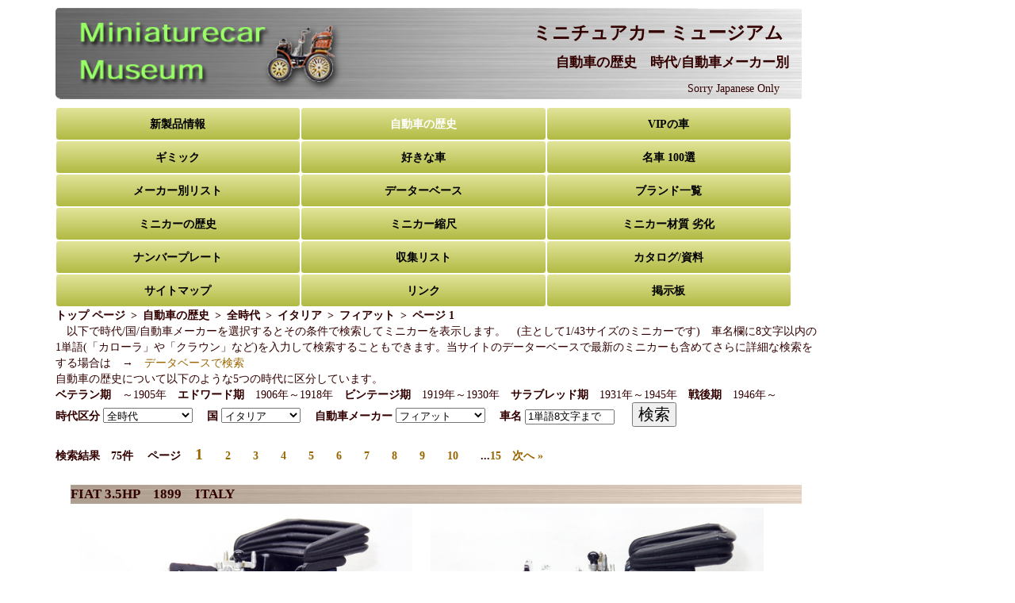

--- FILE ---
content_type: text/html; charset=UTF-8
request_url: https://www.minicarmuseum.com/historic/era_all.php?id=27
body_size: 48327
content:
<!doctype html>
<!--[if lt IE 7]> <html class="ie6 oldie"> <![endif]-->
<!--[if IE 7]>    <html class="ie7 oldie"> <![endif]-->
<!--[if IE 8]>    <html class="ie8 oldie"> <![endif]-->
<!--[if gt IE 8]><!-->
<html class="">
<!--<![endif]-->
<head>
<!-- Global site tag (gtag.js) - Google Analytics -->
<script async src="https://www.googletagmanager.com/gtag/js?id=UA-2319163-4"></script>
<script>
  window.dataLayer = window.dataLayer || [];
  function gtag(){dataLayer.push(arguments);}
  gtag('js', new Date());

  gtag('config', 'UA-2319163-4');
</script>
<!-- 自動広告の設定 -->
<script async src="//pagead2.googlesyndication.com/pagead/js/adsbygoogle.js"></script>
<script>
(adsbygoogle = window.adsbygoogle || []).push({
google_ad_client: "pub-4254567594900040",
enable_page_level_ads: true
});
</script>
<meta charset="utf-8">
<meta name="viewport" content="width=device-width, initial-scale=1.0">
<title>ミニカーでたどる自動車歴史　時代/自動車メーカー別 全時代 イタリア フィアット  ページ 1</title>
<meta name="description" content="自動車の歴史をミニカーで紹介しています 時代/自動車メーカー別  イタリア フィアット ページ1 実車緒元と解説、ミニカーの解説を記載、既存ミニカーをデーターベースで検索できます。" />
<meta name="keywords" content=",イタリア,フィアット" />
<link href="../mobile_base2.css" rel="stylesheet" type="text/css">
<link rel="next" href="?page=2&id=27" /><!--[if lt IE 9]>
<script src="//html5shiv.googlecode.com/svn/trunk/html5.js"></script>
<![endif]-->
<script type="text/javascript" src="subwindow.js"></script>
<script type="text/javascript">
<!--
function itemset()
{
	document.form1.submit();
}
function MM_preloadImages() { //v3.0
  var d=document; if(d.images){ if(!d.MM_p) d.MM_p=new Array();
    var i,j=d.MM_p.length,a=MM_preloadImages.arguments; for(i=0; i<a.length; i++)
    if (a[i].indexOf("#")!=0){ d.MM_p[j]=new Image; d.MM_p[j++].src=a[i];}}
}

function MM_swapImgRestore() { //v3.0
  var i,x,a=document.MM_sr; for(i=0;a&&i<a.length&&(x=a[i])&&x.oSrc;i++) x.src=x.oSrc;
}

function MM_findObj(n, d) { //v4.01
  var p,i,x;  if(!d) d=document; if((p=n.indexOf("?"))>0&&parent.frames.length) {
    d=parent.frames[n.substring(p+1)].document; n=n.substring(0,p);}
  if(!(x=d[n])&&d.all) x=d.all[n]; for (i=0;!x&&i<d.forms.length;i++) x=d.forms[i][n];
  for(i=0;!x&&d.layers&&i<d.layers.length;i++) x=MM_findObj(n,d.layers[i].document);
  if(!x && d.getElementById) x=d.getElementById(n); return x;
}

function MM_swapImage() { //v3.0
  var i,j=0,x,a=MM_swapImage.arguments; document.MM_sr=new Array; for(i=0;i<(a.length-2);i+=3)
   if ((x=MM_findObj(a[i]))!=null){document.MM_sr[j++]=x; if(!x.oSrc) x.oSrc=x.src; x.src=a[i+2];}
}
//-->
</script>
<!-- 構造化データマークアップ パンくずリスト -->
<script type="application/ld+json">
{
  "@context": "http://schema.org",
  "@type": "BreadcrumbList",
  "itemListElement":
  [
   {
     "@type": "ListItem",
     "position": 1,
     "item":
     {
	 "@id": "../index.hyml/",
	 "name": "トップ ページ"
	 }
   },
   {
	"@type": "ListItem",
    "position": 2,
    "item":
    {
    "@id": "era_all.php",
    "name": "自動車歴史"
    }
   },
  {
    "@type": "ListItem",
    "position": 3,
    "item":
   {
   "@id": "era_all.php?era=all",
   "name": "全時代"
   }
  },
 {
    "@type": "ListItem",
    "position": 4,
    "item":
   {
    "@id": "era_all.php?era=&id=27",
    "name": "フィアット"
    }
   },
 {
    "@type": "ListItem",
    "position": 5,
    "item":
   {
    "@id": "era_all.php?era=&id=27&page=1",
    "name": "ページ 1"
    }
   }
  ]
}
</script>
</head>
<body>
<div class="gridContainer clearfix">
<div id="header_m">
  	<div id="logo"> 
      <div id="logo_title1"><div align="right">
        <h1>ミニチュアカー ミュージアム　</h1>
        <h2>自動車の歴史　時代/自動車メーカー別<span class="style2">　</span></h2>
		<p>Sorry Japanese Only　　</p>
      </div></div>
    </div>
    <div id="logo_title2"><h1>ミニチュアカー ミュージアム</h1>
    <h2>自動車の歴史　時代/自動車メーカー別</h2>
    </div>
  </div><!-- end #header -->
  <div id="menu_m">
  	<a class="navi_menu_box" href="../newmodel.html">新製品情報</a>
  	<id class="navi_menu_box">自動車の歴史</id>
  	<a class="navi_menu_box" href="../vipcar/usa.html">VIPの車</a>
  	<a class="navi_menu_box" href="../gimmick/gimmick1.html">ギミック</a>
  	<a class="navi_menu_box" href="../favorite/rx7sa.html">好きな車</a>
    <a class="navi_menu_box" href="../historic/great_car1.php">名車 100選</a>
  	<a class="navi_menu_box" href="../makers/rio1.html">メーカー別リスト</a>
  	<a class="navi_menu_box" href="../database/mmdbsearch.php?dbsm=recent">データーベース</a>
  	<a class="navi_menu_box" href="../makerlist.php">ブランド一覧</a>
  	<a class="navi_menu_box" href="../minicar_history.html">ミニカーの歴史</a>
  	<a class="navi_menu_box" href="../minicar_scale.html">ミニカー縮尺</a>
    <a class="navi_menu_box" href="../minicar_material.html">ミニカー材質 劣化</a>
  	<a class="navi_menu_box" href="../platecreate.php">ナンバープレート</a>
    <a class="navi_menu_box" href="../database/showcase2.php?acd=K53FS04G">収集リスト</a>
  	<a class="navi_menu_box" href="../database/mmdblib.html">カタログ/資料</a>
  	<a class="navi_menu_box" href="../mm_sitemap.html">サイトマップ</a>
  	<a class="navi_menu_box" href="../link.html">リンク</a>
  	<a class="navi_menu_box" href="../mmbbs/bbs44.cgi">掲示板</a>
  </div><!-- END menu_m -->
  <div align="left">
  <ul class="breadcrumb">
  <li itemscope="itemscope" itemtype="http://schema.org/ListItem">
  <a href="../index.html" itemprop="url">
   <span itemprop="title">トップ ページ</span>
   </a>
  </li>
  <li itemscope="itemscope" itemtype="http://schema.org/ListItem">
  <a href="era_all.php" itemprop="url">
   <span itemprop="title">自動車の歴史</span>
  </a>
  </li>
  <li itemscope="itemscope" itemtype="http://schema.org/ListItem">
  <a href="era_all.php?era=all" itemprop="url">
   <span itemprop="title">全時代</span>
  </a>
  </li>
  <li itemscope="itemscope" itemtype="http://schema.org/ListItem">
  <a href="" itemprop="url">
   <span itemprop="title">イタリア</span>
  </a>
  </li>
  <li itemscope="itemscope" itemtype="http://schema.org/ListItem">
  <a href="era_all.php?era=&id=27" itemprop="url">
   <span itemprop="title">フィアット</span>
  </a>
  </li>
  <li itemscope="itemscope" itemtype="http://schema.org/ListItem">
  <a href="era_all.php?era=&id=27&page=1" itemprop="url">
   <span itemprop="title">ページ 1</span>
  </a>
  </li>
　</ul>
</div>
  <div id="submenu_m">
    <form name="form1" action="era_all.php" method="post">
	<p align="left">　以下で時代/国/自動車メーカーを選択するとその条件で検索してミニカーを表示します。　(主として1/43サイズのミニカーです)　車名欄に8文字以内の1単語(「カローラ」や「クラウン」など)を入力して検索することもできます。当サイトのデーターベースで最新のミニカーも含めてさらに詳細な検索をする場合は　→　<a href="../database/mmdbsearch.php?dbsm=recent">データベースで検索</a></p>
	<p align="left">自動車の歴史について以下のような5つの時代に区分しています。</p>
	<p align="left"><strong>ベテラン期</strong>　～1905年　<strong>エドワード期</strong>　1906年～1918年　<strong>ビンテージ期</strong>　1919年～1930年　<strong>サラブレッド期</strong>　1931年～1945年　<strong>戦後期</strong>　1946年～</p>
    <p><strong>時代区分
      <select name="era" onChange="itemset();">
        <option value="all" >全時代</option>
        <option value="vet" >ベテラン期</option>
        <option value="edw" >エドワード期</option>
        <option value="vin" >ビンテージ期</option>
        <option value="tho" >サラブレッド期</option>
        <option value="pos" >戦後期</option>
      </select>
      　国
<select name="country" onChange="itemset();">
          <option value="アメリカ" >アメリカ</option>
          <option value="日本" >日本</option>
          <option value="ドイツ" >ドイツ</option>
          <option value="フランス" >フランス</option>
          <option value="イタリア" selected>イタリア</option>
          <option value="イギリス" >イギリス</option>
          <option value="スウェーデン" >スウェーデン</option>
          <option value="ロシア" >ロシア</option>
          <option value="その他" >その他</option>
          <option value=" 全て" >全て</option>
          </select>
　自動車メーカー
	<select name="makerid" onChange="itemset();">
  	    <option value="26" > 全て</option>
　	    <option value="28" >アルファ</option>
　	    <option value="92" >イノチェンティ</option>
　	    <option value="88" >ビアンキ</option>
　	    <option value="27"  selected>フィアット</option>
　	    <option value="30" >フェラーリ</option>
　	    <option value="32" >マセラティ</option>
　	    <option value="29" >ランチア</option>
　	    <option value="31" >ランボルギーニ</option>
　		</select>　
	<label for="brand"></label>
	車名 
	<input name="keyword" type="text" id="keyword" size="12" maxlength="8" value="1単語8文字まで">
	　
<input type="submit" name="action" value="検索" style="font-size:140%" /></strong></p>
	<p><strong><br />検索結果　75件 　ページ　
        <a href="?page=1&id=27&era=" class="current">1</a>　　<a href="?page=2&id=27&era=">2</a>　　<a href="?page=3&id=27&era=">3</a>　　<a href="?page=4&id=27&era=">4</a>　　<a href="?page=5&id=27&era=">5</a>　　<a href="?page=6&id=27&era=">6</a>　　<a href="?page=7&id=27&era=">7</a>　　<a href="?page=8&id=27&era=">8</a>　　<a href="?page=9&id=27&era=">9</a>　　<a href="?page=10&id=27&era=">10</a>　　...<a href="?page=15&id=27&era=">15</a><a href="?page=2&id=27&era=">　次へ &raquo;</a>        </strong></p>
    </form>
  </div><!-- END submenu m --> 
  <p>&nbsp;</p>
  <div id="content_m">
        <h3><strong>FIAT 3.5HP　1899　ITALY</strong></h3>
      <!-- 解説の場合以下を表示しない -->
           <div class="his_box3"><!-- 基本画像の表示1 -->
      	<div align="center"><img src="veteran/image/fiatfirst1899.jpg" width="95%" alt="FIAT 3.5HP" name="vet06001" id="vet06001" onMouseOver="this.src='veteran/image/fiatfirst1899r.jpg'" onMouseOut="this.src='veteran/image/fiatfirst1899.jpg'" /><br />
       	<span class="style3">(画像のマウスオーバー又はタップで画像が変化します)</span><br>
        </div>
      </div>
      <div class="his_box3"><!-- 基本画像の表示2  photo4が空欄設定の場合 photo2と同じ画像にする-->
            	<div align="center"><img src="veteran/image/fiatfirst1899s.jpg" width="95%" alt="FIAT 3.5HP" name="vet06001" id="vet06001" onMouseOver="this.src='veteran/image/fiatfirst1899ic.gif'" onMouseOut="this.src='veteran/image/fiatfirst1899s.jpg'" /><br />
       	<span class="style3"></span><br>
        </div>
      </div>
      <div class="clear"><br />
      <!-- ミニカーのメーカー/型番表示 -->
      <div align="center"><strong>DUGU　11　1/43　全長60mm</strong></div>
      <!-- 実車諸元の表示 -->	
			<div align="center">
           　実車諸元　<a href="https://upload.wikimedia.org/wikipedia/commons/5/5d/Fiat_3%2C5hp_1899.jpg" target="_blank" rel="nofollow">画像参照</a><br />
			外形寸法：　全長約2.3m　全幅約1.42m　エンジン 変速機：　水平対向2気筒　679cc　4.5HP　3段変速<br />
			性能：　最高速35km/h 　<a href="../database/mmdbsearch.php?dbsm=fiat_pre "target="_blank">データーベースで戦前のフィアットのミニカー検索</a>            </div>
           </div>
           <p><strong>フィアット　3.5HP　イタリア　1899年</strong></p>
        <p>&nbsp;</p>
        <p>　 1898年にイタリア トリノのチェイラーノ兄弟(ジョヴァンニ バッティスタ チェイラーノとマッテオ チェイラー)が共同で設立したチェイラーノ GB＆C社が2気筒エンジンを搭載する小型車を開発して自動車製造を始めました。その車の性能に注目したトリノの名士であったジョバンニ アニエッリはチェイラーノ GB＆C社を買収し、実業家仲間の出資を得て1899年にフィアット(FIAT)社を設立しました。フィアット社の1号車 フィアット 3.5HPはチェイラーノ GB＆C社が開発した車でした。なおフィアットという名前は「Fabbrica Italiana Automobile Torino」(トリノのイタリア自動車製造会社)の頭文字をとったもので、イタリアを代表する自動車メーカーを目指したことが分かります。なおGB＆C社を設立したマッテオ チェイラーは1904年に<a href="his_link.php?id=100">イターラ(ITALA)</a>社を設立しています。</p>
        <p>&nbsp;</p>
        <p>　フィアット 3.5HPは水平対向2気筒679cc(4.5HP)エンジンを車体後部に搭載し、3段変速機を介して後輪をチェーン駆動する小型車でした。ボディは対面シート配置のヴィザヴィ形式で2～3人が乗車でき、最高速度35km/hの性能でした。1899年に8台が生産され、その後16台が生産されたそうです。当時のイタリアには約100台ぐらいしか自動車がなかったそうですから、当時のベストセラー車だったことになります。1900年に2気筒1082cc(6HP)エンジンを搭載するフィアット 6HPが登場し、1901年には<a href="his_link.php?id=49">フィアット 8HP</a>が登場しました。</p>
        <p>&nbsp;</p>
      　<p>　ミニカーは1970年代に発売されたクラシックカー専門ブランドのドゥグー(DUGU)製です。ドゥグーはトリノ自動車博物館「The Museo dell' Automobile Carlo Biscaretti di Ruffia di Torino」に保存されていた実車を忠実にモデル化していて、当時最も出来の良いクラシックカーのミニカーを作っていました。このフィアット 3.5HPもクラクションが付いた操舵ハンドル、シート右横のハンドブレーキレバー、前席シート、フロントのラジエータなど実にリアルに再現されていて、ドゥグーの傑作ミニカーの一つでした。ただしドゥグー初期のミニカーにはゴムタイヤに添加された可塑剤でホイールが溶けるといった難点がありました。このフィアット 3.5HPも1975年に最初に購入した初期型のホイールは溶けて無残な状態になりました。これはその初期型の代品として後に買い足した後期型で、ホイールが溶ける問題は材質変更で解消されていたようです。　以下はフロント/リアの拡大画像です。(画像のマウスオーバー又はタップで画像が変化します)<br /></p>
      	  	<div class="his_box3"><img src="veteran/image/fiatfirst1899ff.jpg" alt="FIAT 3.5HP 1" width="95%" id="vet06001a" onmouseover="this.src='veteran/image/fiatfirst1899fc.jpg'" onmouseout="this.src='veteran/image/fiatfirst1899ff.jpg'" /></div><div class="his_box3"><img src="veteran/image/fiatfirst1899rr.jpg" alt="FIAT 3.5HP 2" width="95%" id="vet06001b" onmouseover="this.src='veteran/image/fiatfirst1899rc.jpg'" onmouseout="this.src='veteran/image/fiatfirst1899rr.jpg'" /></div><div class="clear"><br />　以下はドゥグー製の上記のバリエーションで幌を立てたフィアット 3.5HP 1899年 (1/43　型番12)の画像です。幌以外は型番11とまったく同じものです。こちらは床下部分の画像を載せていますが、サスペンション、前輪操舵機構、後輪の駆動チェーンがリアルに再現されています。(画像のマウスオーバー又はタップで画像が変化します)<br /><div class="his_box3"><img src="veteran/image/fiatfirst1899td.jpg" alt="FIAT 3.5HP 3" width="95%" id="vet06001c" onmouseover="this.src='veteran/image/fiatfirst1899tdr.jpg'" onmouseout="this.src='veteran/image/fiatfirst1899td.jpg'" /></div><div class="his_box3"><img src="veteran/image/fiatfirst1899tds.jpg" alt="FIAT 3.5HP 4" width="95%" id="vet06001d" onmouseover="this.src='veteran/image/fiatfirst1899tdbp.jpg'" onmouseout="this.src='veteran/image/fiatfirst1899tds.jpg'" /></div><div class="clear"><br />     <p>このページではなくこの記事へのリンクURLは以下となります</p>
        <p>http://minicarmuseum.com/historic/his_link.php?id=48</p>
                  <h3><strong>FIAT 8HP　1901　ITALY</strong></h3>
      <!-- 解説の場合以下を表示しない -->
           <div class="his_box3"><!-- 基本画像の表示1 -->
      	<div align="center"><img src="veteran/image/fiat8cv1901td.jpg" width="95%" alt="FIAT 8HP" name="vet06002" id="vet06002" onMouseOver="this.src='veteran/image/fiat8cv1901tdr.jpg'" onMouseOut="this.src='veteran/image/fiat8cv1901td.jpg'" /><br />
       	<span class="style3">(画像のマウスオーバー又はタップで画像が変化します)</span><br>
        </div>
      </div>
      <div class="his_box3"><!-- 基本画像の表示2  photo4が空欄設定の場合 photo2と同じ画像にする-->
            	<div align="center"><img src="veteran/image/fiat8cv1901tds.jpg" width="95%" alt="FIAT 8HP" name="vet06002" id="vet06002" onMouseOver="this.src='veteran/image/fiat8cv1901tdic.jpg'" onMouseOut="this.src='veteran/image/fiat8cv1901tds.jpg'" /><br />
       	<span class="style3"></span><br>
        </div>
      </div>
      <div class="clear"><br />
      <!-- ミニカーのメーカー/型番表示 -->
      <div align="center"><strong>RIO　4276　1/43　全長77㎜</strong></div>
      <!-- 実車諸元の表示 -->	
			<div align="center">
           　実車諸元　<a href="https://ranwhenparkeddotnet.files.wordpress.com/2013/03/italy-national-automobile-museum-fiat-8hp.jpg" target="_blank" rel="nofollow">画像参照</a><br />
			外形寸法：　全長約2.8m　全幅約1.45m　エンジン 変速機：　2気筒　1082cc　10HP　3段変速<br />
			性能：　最高速45km/h 　<a href="../database/mmdbsearch.php?dbsm=fiat_pre "target="_blank">データーベースで戦前のフィアットのミニカー検索</a>            </div>
           </div>
           <p><strong>フィアット　8HP　イタリア　1901年</strong></p>
        <p>&nbsp;</p>
        <p>　前述した<a href="his_link.php?id=48">フィアット 3.5HP(1号車)</a>に次いで1900年にフィアット 6HPが登場しました。(参照画像→ <a href="https://upload.wikimedia.org/wikipedia/commons/thumb/c/c7/Fiat6HP_front.jpg/800px-Fiat6HP_front.jpg" target="_blank" rel="nofollow">フィアット 6HP 1900</a>)　構造は3.5HPと同じでしたが、フレームが大きくなり直列2気筒1082cc(10HP)エンジンを搭載していました。また3段変速機にリバースギアが追加され、丸ハンドルが選択できました。6HPは20台が生産されましたが、フィアットはシャーシのみを製作しボディ架装はコーチビルダー任せでした。(初期の自動車のボディはほとんどコーチビルダーが架装していました)　また6HPをベースにしてフィアット初のレース仕様車 6HP コルサが開発されました。6HP コルサは1900年に行われた都市間レースで優勝していますが、その時のドライバーであったヴィンチェンツォ ランチア(Vicenzo Lanzia)は後に<a href="his_link.php?id=105">ランチア社</a>を設立しています。</p>
        <p>&nbsp;</p>
        <p>　1901年にはフロントにエンジンを搭載した8HPが登場しました。8HPは3.5HPと同じようなサイズの小型車で、直列2気筒1082cc(10HP)エンジンをフロントに搭載し、3段変速機を介して後輪をチェーン駆動していました。運転席後部に補助席が付いているので、3.5HP同様に3人が乗車でき、最高速度は45km/hに向上していました。ボンネット先端の黒い部分がラジエータ、ステアリングは丸ハンドルでした。6HPは80台が生産されたそうです。その後この車はフィアット 10HP、<a href="his_link.php?id=50">フィアット 12HP</a>と発展していきました。</p>
        <p>&nbsp;</p>
      　<p>　ミニカーは2010年に発売されたイタリアのリオ(RIO)製です。フィアット初期の車のミニカーは自国の車ゆえにリオがたくさんモデル化していました。リオのクラシックカーはマニア向けで灯火類、操作レバー、フェンダーなどの細かいパーツから、シャーシやサスペンションなどのメカ部分までリアルに再現されていました。この8HPもラジエータの付いたボンネット周りの造形、床下の後輪駆動チェーンなどのメカがリアルに再現され、素晴らしい出来ばえでした。なおリオは1970年代に型番31でフィアット 8HPのミニカーを作っていましたが、この型番4276は幌を閉じたバリエーションとして2010年に発売されたものです。幌以外は1970年代の物とほとんど同じですので、50年も昔のリオのミニカーが現在でも十分に通用するレベルの物であったことが良くわかると思います。リオは2023年現在でもイタリア国内で製作していて、この型番4276も昔のままで製作しているようです。(これにはイタリアの職人気質を感じます)　以下はフロント/リアの拡大画像と床下部分の画像です。(画像のマウスオーバー又はタップで画像が変化します)<br /></p>
      	  	<div class="his_box3"><img src="veteran/image/fiat8cv1901tdff.jpg" alt="FIAT 8HP 1" width="95%" id="vet06002a" onmouseover="this.src='veteran/image/fiat8cv1901tdfc.jpg'" onmouseout="this.src='veteran/image/fiat8cv1901tdff.jpg'" /></div><div class="his_box3"><img src="veteran/image/fiat8cv1901tdrr.jpg" alt="FIAT 8HP 2" width="95%" id="vet06002b" onmouseover="this.src='veteran/image/fiat8cv1901tdrc.gif'" onmouseout="this.src='veteran/image/fiat8cv1901tdrr.jpg'" /></div><div class="clear"><br />
　以下は1970年代に発売されたリオのフィアット 8HP 1901 (1/43 型番31)の画像です。上記の8HPのオリジナルで幌を立てた状態となっていますが、それ以外はほとんど同じものです。実に50年以上前に製作されたのですが、綺麗な状態のままでリオの製造品質が優れていたことを示しています。(個人的に大切に保管してきたこともありますが)　なおこれは1972年に価格1200円で神戸の某デパートで購入したものでした。当時の国産ミニカーは500円ほどでしたからリオは高価なミニカーでした。なお上記の型番4276の2010年当時の定価は7770円で、現在はもっと高価になっています。(画像のマウスオーバー又はタップで画像が変化します)<br /><div class="his_box3"><img src="veteran/image/fiat8cv1901.jpg" alt="FIAT 8HP 3" width="95%" id="vet06002c" onmouseover="this.src='veteran/image/fiat8cv1901r.jpg'" onmouseout="this.src='veteran/image/fiat8cv1901.jpg'" /></div><div class="his_box3"><img src="veteran/image/fiat8cv1901s.jpg" alt="FIAT 8HP 4" width="95%" id="vet06002d" onmouseover="this.src='veteran/image/fiat8cv1901ic.jpg'" onmouseout="this.src='veteran/image/fiat8cv1901s.jpg'" /></div><div class="clear"><br />
　以下は1970年代に発売されたサフィール製のフィアット 8HP 1901 (1/43　型番14)の画像です。サフィールも当時のクラシックカーの専門ブランドで、当時としてはレベルの高い出来ばえでした。この8HPもリオほど細かい部分まで再現していませんが、それでもかなり良く出来ていました。なおフェンダーや幌の形状などがリオ製とは少し異なっていますが、当時の車は一台毎にボディの仕様が違っていたこともあるので、モデル化した実車が違うのでしょう。実車に忠実ではないですが、リオ製よりもカラフルなカラーリングで見映えがするミニカーに仕上がっています。このようなメーカによる脚色(カラーリング演出)があったのも昔のミニカーの面白いところでした。(画像のマウスオーバー又はタップで画像が変化します)<br /><div class="his_box3"><img src="veteran/image/fiat8cvsafir.jpg" alt="FIAT 8HP 5" width="95%" id="vet06002e" onmouseover="this.src='veteran/image/fiat8cvsafirr.jpg'" onmouseout="this.src='veteran/image/fiat8cvsafir.jpg'" /></div><div class="his_box3"><img src="veteran/image/fiat8cvsafirs.jpg" alt="FIAT 8HP 6" width="95%" id="vet06002f" onmouseover="this.src='veteran/image/fiat8cvsafiric.jpg'" onmouseout="this.src='veteran/image/fiat8cvsafirs.jpg'" /></div><div class="clear"><br />
　以下はフロント/リアの拡大画像です。(画像のマウスオーバー又はタップで画像が変化します)<br /><div class="his_box3"><img src="veteran/image/fiat8cvsafirff.jpg" alt="FIAT 8HP 6" width="95%" id="vet06002g" onmouseover="this.src='veteran/image/fiat8cvsafirfc.jpg'" onmouseout="this.src='veteran/image/fiat8cvsafirff.jpg'" /></div><div class="his_box3"><img src="veteran/image/fiat8cvsafirrr.jpg" alt="FIAT 8HP 7" width="95%" id="vet06002h" onmouseover="this.src='veteran/image/fiat8cvsafirrc.jpg'" onmouseout="this.src='veteran/image/fiat8cvsafirrr.jpg'" /></div><div class="clear"><br />
　リオ製ミニカーの変わり種として、クリスマス仕様の物が数種類ありました。ヨーロッパの老舗ミニカーメーカーは毎年12月になるとクリスマス仕様のミニカーを発売します。日本にはほとんど輸入されないのであまり見かけませんが、日本の初春仕様トミカのようなものです。 以下はリオの1998年のクリスマス仕様のフィアット 8HP (1/43 型番SL060)の画像です。雪が積もった雰囲気の台座に金メッキしたフィアット 8CV、サンタさんのフィギュア、ツリーが配置されています。全体を金メッキしたミニカーはクリスマス仕様ならではのものです。(画像のマウスオーバー又はタップで画像が変化します)<br /><<div class="his_box3"><img src="veteran/image/fiat8cv_cristmas1.jpg" alt="FIAT 8CV Xmas 1998 2" width="95%" id="vet06002x2" onmouseover="this.src='veteran/image/fiat8cv_cristmas2.jpg'" onmouseout="this.src='veteran/image/fiat8cv_cristmas1.jpg'" /></div><div class="his_box3"><img src="veteran/image/fiat8cv_cristmas3.jpg" alt="FIAT 8CV Xmas 1998 2" width="95%" id="vet06002x2" onmouseover="this.src='veteran/image/fiat8cv_cristmas4.jpg'" onmouseout="this.src='veteran/image/fiat8cv_cristmas3.jpg'" /></div><div class="clear"><br />　これ以外のクリスマス仕様のミニカーがみたい方はこちら→ <a href="../database/mmdbsearch.php?dbsm=christmas" target="_blank">データーベースで<strong>クリスマス仕様</strong>のミニカー検索</a>     <p>このページではなくこの記事へのリンクURLは以下となります</p>
        <p>http://minicarmuseum.com/historic/his_link.php?id=49</p>
                  <h3><strong>FIAT 12HP　1902　ITALY</strong></h3>
      <!-- 解説の場合以下を表示しない -->
           <div class="his_box3"><!-- 基本画像の表示1 -->
      	<div align="center"><img src="veteran/image/fiat12cv1902.jpg" width="95%" alt="FIAT 12HP" name="vet06003" id="vet06003" onMouseOver="this.src='veteran/image/fiat12cv1902r.jpg'" onMouseOut="this.src='veteran/image/fiat12cv1902.jpg'" /><br />
       	<span class="style3">(画像のマウスオーバー又はタップで画像が変化します)</span><br>
        </div>
      </div>
      <div class="his_box3"><!-- 基本画像の表示2  photo4が空欄設定の場合 photo2と同じ画像にする-->
            	<div align="center"><img src="veteran/image/fiat12cv1902s.jpg" width="95%" alt="FIAT 12HP" name="vet06003" id="vet06003" onMouseOver="this.src='veteran/image/fiat12cv1902ic.jpg'" onMouseOut="this.src='veteran/image/fiat12cv1902s.jpg'" /><br />
       	<span class="style3"></span><br>
        </div>
      </div>
      <div class="clear"><br />
      <!-- ミニカーのメーカー/型番表示 -->
      <div align="center"><strong>RIO　26　1/43　全長77㎜</strong></div>
      <!-- 実車諸元の表示 -->	
			<div align="center">
           　実車諸元　<a href="https://upload.wikimedia.org/wikipedia/commons/thumb/2/2f/Fiat_12_HP_dell_Automobile.jpg/800px-Fiat_12_HP_dell_Automobile.jpg" target="_blank" rel="nofollow">画像参照</a><br />
			外形寸法：　全長約3.27m　全幅約1.63m　エンジン 変速機：　4気筒　3770cc　14HP　3段変速<br />
			性能：　最高速70km/h 　<a href="../database/mmdbsearch.php?dbsm=fiat_pre "target="_blank">データーベースで戦前のフィアットのミニカー検索</a>            </div>
           </div>
           <p><strong>フィアット　12HP　イタリア　1902年</strong></p>
        <p>&nbsp;</p>
        <p>　前述した<a href="his_link.php?id=49">フィアット 8HP</a>に続いて10HPが1901年に登場しました。10HPは6HPの改良版で、6HPと同じエンジンをリアに搭載する構造でしたが、前後2列の4人乗り座席を持つフェートン形式のボディを架装していました。(参照画像→<a href="https://upload.wikimedia.org/wikipedia/commons/3/3e/Fiat_10hp_1901.jpg"  target="_blank" rel="nofollow">フィアット 10HP 1901年</a>)　6HPと同じ直列2気筒1082cc(10HP)エンジンを搭載していたので、ボディが大きくなった分重量が増して性能的にはいまひとつだったようで、数台しか製作されませんでした。</p>
        <p>&nbsp;</p>
        <p>　10HPと8HPの後継車として12HPが1901年に登場しました。12HPはフィアット初の4気筒エンジンを搭載した中型車でした。4気筒3770cc(14HP)エンジンをフロントに搭載し、3段変速機を介して後輪をチェーン駆動する構造でした。きちんとしたフロントグリルが付いたボンネットを持つ4人乗りフェートンボディは、見た目が8HPよりも自動車らしくなり、最高速度も70㎞/hと高性能になっていました。12HPは約100台が生産されました。なおこの12HPをベースにしてレース仕様の12HP コルサが開発されました。(参照画像→ <a href="https://www.grande-punto.de/team/historie/1901-12hp-corsa.jpg"  target="_blank" rel="nofollow">フィアット 12HP コルサ　1901</a>)　この車は軽量で競争力があったので、当時のレースを席巻していたフランスの<a href="his_link.php?id=37">パナール</a>と互角に戦えたそうです。</p>
        <p>&nbsp;</p>
      　<p>　ミニカーは1970年代に発売されたイタリアのリオ(RIO)製です。フィアット初期の車のミニカーは自国の車ゆえにリオがたくさんモデル化していました。リオのクラシックカーはマニア向けで灯火類、操作レバー、フェンダーなどの細かいパーツから、シャーシやサスペンションなどのメカ部分までリアルに再現されていました。この12HPもフロントグリル、灯火類、操作レバーとハンドル横のクラクション、床下のサスペンションや後輪駆動チェーンなどがリアルに再現されていて、かなり良い出来ばえでした。茶のボディに青のシートのカラーリングもいかにもそれらしく感じがします。(ある程度実車に準じていますが、カラフルで見映えがするカラーリングに仕上げています)　以下はフロント/リアの拡大画像です。(画像のマウスオーバー又はタップで画像が変化します)<br /></p>
      	  	<div class="his_box3"><img src="veteran/image/fiat12cv1902ff.jpg" alt="FIAT 12HP 1" width="95%" id="vet06003a" onmouseover="this.src='veteran/image/fiat12cv1902fc.jpg'" onmouseout="this.src='veteran/image/fiat12cv1902ff.jpg'" /></div><div class="his_box3"><img src="veteran/image/fiat12cv1902rr.jpg" alt="FIAT 12HP 2" width="95%" id="vet06003b" onmouseover="this.src='veteran/image/fiat12cv1902rc.jpg'" onmouseout="this.src='veteran/image/fiat12cv1902rr.jpg'" /></div><div class="clear"><br />
　以下は俯瞰/床下部分の画像です。後輪を駆動するチェーンが再現されています。(画像のマウスオーバー又はタップで画像が変化します)<br />
<div class="his_box3"><img src="veteran/image/fiat12cv1902be.jpg" alt="FIAT 12HP 3" width="95%" id="vet06003a" onmouseover="this.src='veteran/image/fiat12cv1902bp.gif'" onmouseout="this.src='veteran/image/fiat12cv1902be.jpg'" /></div><div class="clear"><br />     <p>このページではなくこの記事へのリンクURLは以下となります</p>
        <p>http://minicarmuseum.com/historic/his_link.php?id=50</p>
                  <h3><strong>FIAT 16/24HP　1903　ITALY</strong></h3>
      <!-- 解説の場合以下を表示しない -->
           <div class="his_box3"><!-- 基本画像の表示1 -->
      	<div align="center"><img src="veteran/image/fiat16cv1903.jpg" width="95%" alt="FIAT 16/24HP" name="vet06004" id="vet06004" onMouseOver="this.src='veteran/image/fiat16cv1903r.jpg'" onMouseOut="this.src='veteran/image/fiat16cv1903.jpg'" /><br />
       	<span class="style3">(画像のマウスオーバー又はタップで画像が変化します)</span><br>
        </div>
      </div>
      <div class="his_box3"><!-- 基本画像の表示2  photo4が空欄設定の場合 photo2と同じ画像にする-->
            	<div align="center"><img src="veteran/image/fiat16cv1903s.jpg" width="95%" alt="FIAT 16/24HP" name="vet06004" id="vet06004" onMouseOver="this.src='veteran/image/fiat16cv1903ic.jpg'" onMouseOut="this.src='veteran/image/fiat16cv1903s.jpg'" /><br />
       	<span class="style3"></span><br>
        </div>
      </div>
      <div class="clear"><br />
      <!-- ミニカーのメーカー/型番表示 -->
      <div align="center"><strong>RIO　32　1/43　全長73㎜</strong></div>
      <!-- 実車諸元の表示 -->	
			<div align="center">
           　実車諸元　<a href="https://s1.cdn.autoevolution.com/images/gallery/FIAT-16-20-HP-2306_5.jpg" target="_blank" rel="nofollow">画像参照</a><br />
			外形寸法：　全長約3.3m　全幅約1.46m　エンジン 変速機：　4気筒　4181cc　24HP　4段変速<br />
			性能：　最高速70km/h 　<a href="../database/mmdbsearch.php?dbsm=fiat_pre "target="_blank">データーベースで戦前のフィアットのミニカー検索</a>            </div>
           </div>
           <p><strong>フィアット　16/24HP　イタリア　1903年</strong></p>
        <p>&nbsp;</p>
        <p>　前述した<a href="his_link.php?id=50">フィアット 12HP</a>の後継車として1903年に16/20HPが登場しました。16/20HPは4気筒4179cc(20HP)エンジンを搭載する全長3.3mほどの中型車でした。フィアット初の4段変速機を備え、後輪をチェーン駆動して最高速度は70km/hでした。1904年にはホイールベースを延長してボディを大きくした16/24HPが登場しました。エンジン排気量は16/20HPと同じでしたが、24HPにパワーアップしていました。1905年にはホイールベースをさらに延長してボディを大きくした16/20HPが登場しました。1906年には16/20HPに新型の4気筒4503㏄エンジンが搭載されました。16/20HPと16/24HPは1906年まで生産され、総生産台数は約700台でした。</p>
        <p>&nbsp;</p>
        <p>　クラシックカーではこの16/24HPのような名前の表記が良く使われます。この「A」/「B」HP(フランスではHPではなくCV)という表記の意味は最初の「A」が公称課税馬力を示し、後の「B」が実馬力を示しています。公称課税馬力とは自動車に課せられる税金を決める為の排気量の区分を示すもので、気筒数や排気量に応じて計算式によって決まります。(日本の5ナンバーの小型乗用車と3ナンバーの普通車という区分と同じようなものです) この計算式は国や時代によって違っていますので、その詳細まではわかりません。</p>
        <p>&nbsp;</p>
      　<p>　ミニカーは1970年代に発売されたイタリアのリオ(RIO)製です。リオのクラシックカーはマニア向けで、灯火類、操作レバー、フェンダーなどの細かいパーツから、シャーシやサスペンションなどのメカ部分までリアルに再現されていました。この16/24HPはイタリアの自動車博物館に保管されていた実車を忠実にモデル化していて、フロントグリル、灯火類、床下の後輪駆動チェーンなどの細部がリアルに再現されかなり良い出来ばえでした。 ボディ後部に黒い扉のような部分がありますが、これは後席に乗る為のドアで、ドアの下に足を掛けるステップが付いています。なお幌の前端をフェンダーに固定しているベルトは実車に即して本物の革で作られていました。このミニカーは1970年代に購入したのですが、当時は本物の革を手作業で加工して製作していたのです。(本物の革ですので保管に注意しないと腐る可能性があります)　たださすがに1980年代以降に製作された物はプラスチック製になってしまいました。当時のリオのミニカーには絶番がなく1990年代中頃頃まで全型番が継続して販売されていました。ただこのミニカーのように材質等の多少の変更はありました。以下はフロント/リアの拡大画像です。(画像のマウスオーバー又はタップで画像が変化します)<br /></p>
      	  	<div class="his_box3"><img src="veteran/image/fiat16cv1903ff.jpg" alt="FIAT 16/24HP 1" width="95%" id="vet06004a" onmouseover="this.src='veteran/image/fiat16cv1903fc.jpg'" onmouseout="this.src='veteran/image/fiat16cv1903ff.jpg'" /></div><div class="his_box3"><img src="veteran/image/fiat16cv1903rr.jpg" alt="FIAT 16/24HP 2" width="95%" id="vet06004b" onmouseover="this.src='veteran/image/fiat16cv1903rc.jpg'" onmouseout="this.src='veteran/image/fiat16cv1903rr.jpg'" /></div><div class="clear"><br />
　以下は床下部分の画像です。後輪のチェーンドライブの構造が良く分かります。(画像のマウスオーバー又はタップで画像が変化します)<br />
</div><div class="his_box3"><img src="veteran/image/fiat16cv1903be.jpg" alt="FIAT 16/24HP 2" width="95%" id="vet06004b" onmouseover="this.src='veteran/image/fiat16cv1903bp.gif'" onmouseout="this.src='veteran/image/fiat16cv1903be.jpg'" /></div><div class="clear"><br />     <p>このページではなくこの記事へのリンクURLは以下となります</p>
        <p>http://minicarmuseum.com/historic/his_link.php?id=51</p>
                  <h3><strong>FIAT 75HP CORSA　1904　ITALY</strong></h3>
      <!-- 解説の場合以下を表示しない -->
           <div class="his_box3"><!-- 基本画像の表示1 -->
      	<div align="center"><img src="veteran/image/fiat75hp1904.jpg" width="95%" alt="FIAT 75HP CORSA" name="vet06010" id="vet06010" onMouseOver="this.src='veteran/image/fiat75hp1904r.jpg'" onMouseOut="this.src='veteran/image/fiat75hp1904.jpg'" /><br />
       	<span class="style3">(画像のマウスオーバー又はタップで画像が変化します)</span><br>
        </div>
      </div>
      <div class="his_box3"><!-- 基本画像の表示2  photo4が空欄設定の場合 photo2と同じ画像にする-->
            	<div align="center"><img src="veteran/image/fiat75hp1904s.jpg" width="95%" alt="FIAT 75HP CORSA" name="vet06010" id="vet06010" onMouseOver="this.src='veteran/image/fiat75hp1904ic.jpg'" onMouseOut="this.src='veteran/image/fiat75hp1904s.jpg'" /><br />
       	<span class="style3"></span><br>
        </div>
      </div>
      <div class="clear"><br />
      <!-- ミニカーのメーカー/型番表示 -->
      <div align="center"><strong>BRUMM　R009　1/43　全長95㎜</strong></div>
      <!-- 実車諸元の表示 -->	
			<div align="center">
           　実車諸元　<a href="https://www.netcarshow.com/Fiat-75_HP_Corsa-1904-1024-01.jpg" target="_blank" rel="nofollow">画像参照</a><br />
			外形寸法：　全長約4m　エンジン 変速機：　4気筒10.6L　75HP　4段変速<br />
			性能：　最高速110km/h以上 　<a href="../database/mmdbsearch.php?dbsm=fiat_pre "target="_blank">データーベースで戦前のフィアットのミニカー検索</a>            </div>
           </div>
           <p><strong>フィアット　75HP　コルサ　イタリア　1904年</strong></p>
        <p>&nbsp;</p>
        <p>　自動車創世期にはレースに参加することで技術が蓄積され、また勝つことが車の宣伝として有効でした。その為フィアットは設立当初からフィアット 6HPや12HPのコルサ(CORSA：伊語でレースの意)でレースに積極的に参加していました。1902年にレースカー仕様のフィアット 24HP コルサが登場しました。この車は市販車から派生したのではなく、レース用に特別に設計された最初の車でした。当時一般的であった木製シャーシではなくスチール製シャーシを採用し、4気筒6.4L(40HP)エンジンを搭載し最高速95㎞/hの性能で、イタリア国内では強かったようです。(実車画像→ <a href="https://noticias.coches.com/wp-content/uploads/2014/07/fiat_24-hp-corsa-1902_r1.jpg" target="_blank" rel="nofollow">フィアット 24HP コルサ 1902 </a>)</p>
        <p>&nbsp;</p>
        <p>　初期の国際レースの勝者は当時の自動車先進国のフランス車(パナールやプジョーなど)に独占されていました。そのなかでフィアットが初めて国際レースで優勝したのは1904年のイタリアのコッパ フローリオで、このときに使われたマシンは4気筒10.6L(75HP)エンジンを搭載したフィアット 75HPでした。<br /><br />　当時のレースで勝つには強力なエンジンを搭載することが一番重要であり、1905年には4気筒16.3L(100HP)エンジンを搭載したフィアット 100HPが登場しました。この車はその年のフランスのモン ヴァントゥー ヒルクライムレースで優勝し、1906年のフランス GPで2位、1907年のフランスGPでは130HPにパワーアップした<a href="his_link.php?id=98">フィアット F2</a>が優勝するなど大活躍しました。なおこのような剥き出しのシートに座り未舗装道路を時速90㎞/h以上で走行したドライバーは命がけの仕事だったはずです。</p>
        <p>&nbsp;</p>
      　<p>　ミニカーは1978年に発売されたブルム製です。ブルム初期の型番R050ぐらいまでのミニカーは、それまであまりモデル化されていなかった自動車創世期のレースカーを多くモデル化していました。(参照ページ→ <a href="../makers/brumm1.html#brumm-cyclecar">ブルムのミニカー一覧 1</a>) これもその1台で、1904年のコッパ フローリオで優勝した75HPをモデル化しています。実車をかなり忠実にモデル化していて当時のミニカーとしてはかなり良い出来ばえでした。床下部分のエンジン/変速機や後輪のチェーン駆動部もよく再現されていました。フィアット 75HPのミニカーはこのブルム製しかありません。　以下はフロント/リアの拡大画像と床下部分の画像です。(画像のマウスオーバー又はタップで画像が変化します)<br /></p>
      	  	<div class="his_box3"><img src="veteran/image/fiat75hp1904ff.jpg" alt="FIAT 75HP 1" width="95%" id="vet06010a" onmouseover="this.src='veteran/image/fiat75hp1904fc.jpg'" onmouseout="this.src='veteran/image/fiat75hp1904ff.jpg'" /></div><div class="his_box3"><img src="veteran/image/fiat75hp1904rr.jpg" alt="FIAT 75HP 2" width="95%" id="vet06010b" onmouseover="this.src='veteran/image/fiat75hp1904rc.gif'" onmouseout="this.src='veteran/image/fiat75hp1904rr.jpg'" /></div><div class="clear"><br />　以下は1978年に発売されたブルム製のフィアット 100HP 1905 (1/43　型番R010)の画像です。こちらは1905年のフランスのヒルクライム優勝車をモデル化しているようです。上記の75HP(型番R009)のバリエーションですが、リアにスペアタイヤを積みダッシュボード周りが変更されていました。当時のタイヤはよくパンクしたので、このように複数のスペアタイヤが必要だったのです。(画像のマウスオーバー又はタップで画像が変化します)<br /><div class="his_box3"><img src="veteran/image/fiat100hp1905.jpg" alt="FIAT 100HP 1" width="95%" id="vet06010c" onmouseover="this.src='veteran/image/fiat100hp1905r.jpg'" onmouseout="this.src='veteran/image/fiat100hp1905.jpg'" /></div><div class="his_box3"><img src="veteran/image/fiat100hp1905s.jpg" alt="FIAT 100HP 2" width="95%" id="vet06010d" onmouseover="this.src='veteran/image/fiat100hp1905ff.gif'" onmouseout="this.src='veteran/image/fiat100hp1905s.jpg'" /></div><div class="clear"><br />     <p>このページではなくこの記事へのリンクURLは以下となります</p>
        <p>http://minicarmuseum.com/historic/his_link.php?id=57</p>
                <p>&nbsp;</p>
  <p align="center"><strong> 
  ページ　<a href="?page=1&id=27&era=" class="current">1</a>　　<a href="?page=2&id=27&era=">2</a>　　<a href="?page=3&id=27&era=">3</a>　　<a href="?page=4&id=27&era=">4</a>　　<a href="?page=5&id=27&era=">5</a>　　<a href="?page=6&id=27&era=">6</a>　　<a href="?page=7&id=27&era=">7</a>　　<a href="?page=8&id=27&era=">8</a>　　<a href="?page=9&id=27&era=">9</a>　　<a href="?page=10&id=27&era=">10</a>　　...<a href="?page=15&id=27&era=">15</a><a href="?page=2&id=27&era=">　次へ &raquo;</a> </strong></p>
  </div><!-- END content M -->
<p>&nbsp;</p><!-- 関連コンテンツユニット(history_ralate)の表示 -->
<script async src="//pagead2.googlesyndication.com/pagead/js/adsbygoogle.js"></script>
<ins class="adsbygoogle"
     style="display:block"
     data-ad-format="autorelaxed"
     data-ad-client="ca-pub-4254567594900040"
     data-ad-slot="5378339146"></ins>
<script>
     (adsbygoogle = window.adsbygoogle || []).push({});
</script>
<p>&nbsp;</p>
<p>　</p>
<p align="center" class="style14">当サイト掲載記事の無断転載を禁じます。<br />
Copyright(C) 2004-2026 MINIATURECAR MUSEUM All rights reserved.</p>
<p>　</p></div><!-- gridContainer clearfix END -->
<script type="text/javascript">
var gaJsHost = (("https:" == document.location.protocol) ? "https://ssl." : "http://www.");
document.write(unescape("%3Cscript src='" + gaJsHost + "google-analytics.com/ga.js' type='text/javascript'%3E%3C/script%3E"));
</script>
</body>
</html>



--- FILE ---
content_type: text/html; charset=utf-8
request_url: https://www.google.com/recaptcha/api2/aframe
body_size: 267
content:
<!DOCTYPE HTML><html><head><meta http-equiv="content-type" content="text/html; charset=UTF-8"></head><body><script nonce="sghS2AedX3MAKgDDK5A4wg">/** Anti-fraud and anti-abuse applications only. See google.com/recaptcha */ try{var clients={'sodar':'https://pagead2.googlesyndication.com/pagead/sodar?'};window.addEventListener("message",function(a){try{if(a.source===window.parent){var b=JSON.parse(a.data);var c=clients[b['id']];if(c){var d=document.createElement('img');d.src=c+b['params']+'&rc='+(localStorage.getItem("rc::a")?sessionStorage.getItem("rc::b"):"");window.document.body.appendChild(d);sessionStorage.setItem("rc::e",parseInt(sessionStorage.getItem("rc::e")||0)+1);localStorage.setItem("rc::h",'1769929904907');}}}catch(b){}});window.parent.postMessage("_grecaptcha_ready", "*");}catch(b){}</script></body></html>

--- FILE ---
content_type: text/css
request_url: https://www.minicarmuseum.com/mobile_base2.css
body_size: 20391
content:
@charset "utf-8";
*{
	margin-top: 0px;
	margin-right: 2;
	margin-bottom: 0;
	margin-left: 2;
	padding-top: 0;
	padding-right: 2;
	padding-bottom: 0;
	padding-left: 2;
}

body {
	font-size: 90%;
	font-family: "ＭＳ Ｐゴシック", Osaka, "ヒラギノ角ゴ Pro W3";
	line-height: 1.4;
	background: #FFFFFF;
	margin: 0; /* 複数の異なるブラウザの初期設定値に対応するため、body エレメントのマージンと余白を 0 にすることをお勧めします */
	padding: 0; /* これにより、IE 5* ブラウザではコンテナが中央揃えになります。そして、テキストは、#container セレクタの初期設定である左揃えに設定されます */
	color: #330000;
	min-width: 300px;
	max-width: 1100px;
	
}

a:link {
	color: #996600;
	text-decoration:none
}
a:visited {
	color: #999999;
}

.box1 {
	display: block;
	width: 300px;
	float: left;
	text-align:center;
}
.box2 {
	display: block;
	width: 300px;
	float:left;
	text-align:center;
}

.style2 {
	font-size: medium;
	font-weight: bold;
	text-align: center;
}
.style3 {
	font-size: 80%;
}
.style4 {
	font-size: 160%;
	font-weight: bold;
}
.style6 {
	font-size: 120%;
}
.style14 {
	font-size: 90%;
	}

body,td,th {
	color: #330000;
}
.style15 {font-size: small;}

.caution { 
	color:#F00;
	font-weight:bold;
	}
/* 以下はパンくずリスト関係のCSS */
.breadcrumb {
  padding-left: 0;
  margin-left: 0;
  padding-top: 0;
  padding-bottom: 0;
}

.breadcrumb li{
  display:inline;/*横に並ぶように*/
  list-style: none;
  font-weight: bold;/*太字*/
  padding-left: 0;
  margin-left: 0;
  padding-top: 0;
  padding-bottom: 0;
}

.breadcrumb li:after {/* >を表示*/
  content: '>';
  padding: 0 3px;
  color: #330000;
}

.breadcrumb li:last-child:after {
  content: '';
}

.breadcrumb li a {
  text-decoration: none;
  color: #330000;/*色*/
}

.breadcrumb li a:hover {
  text-decoration: underline;
}

/* 以下は画面サイズに関係しないモバイル独自メニュー */
h1 {
	font-size:160%;
	font-weight:bold;
	margin: 10px 0px 10px 0px;
}

h2 {
	font-size: 120%;
	font-weight: bold;
	margin: 10px 0px 10px 0px;
}
h3,h4,h5,h6 {
	font-size:100%;
	font-weight:normal;
	margin: 5px 0px 5px 0px;
}

#content_m h3 {
	font-size: 120%;
	font-weight: bold;
	margin: 5px 0 5px 0;
	padding: 0 0 0 0;
	background: transparent url(newsiteimage/metalorg2.jpg) no-repeat 0 0;
	text-align: left;
}

#content_m ,td,th {

}


a.navi_menu_box{/*リンクされた文字*/
	color: #FFF;
	font-style: normal;
	text-decoration: none;
}
a:link.navi_menu_box {/*未訪問のリンク*/
	color: #000;
	font-style: normal;
	text-decoration: none;
}
a:visited.navi_menu_box {/*訪問後のリンク*/
	color: #000;
	text-decoration: none;
}
a:hover.navi_menu_box {/*マウスをのせたとき*/
	color: #FFF;
	font-style: normal;
	text-decoration: none;
}
a:active.navi_menu_box {/*クリック中*/
    text-decoration:none;
}

/* 自動車歴史関係の設定 */
/* パソコンでは画像と解説を並べて表示　パソコン以外では上下に並べる */
.his_box1 {
	display:block;
	float: left;
	width: 96%;
	height: auto;
}
.his_box2 {
	display: block;
	float: left;
	width: 96%;
	height:auto;
	padding-left: 2%;
}
.his_box3 {
	display:block;
	float: left;
	width: 48%;
	height: 350px;
	padding-bottom: 10px;
}
.his_box4 {
	display:block;
	float: left;
	width: 48%;
	height: auto;
	padding-bottom: 10px;
}

.submenu_box {
	background: -moz-linear-gradient(top, #CCC, #AAA);
	background: -webkit-gradient(linear, left top, left bottom, from(#CCC), to(#AAA));
	background: linear-gradient(to bottom, #CCC, #AAA);/* IE10+, W3C */
	color: #FFF;
	font-weight: bold;
	text-align: center;
	border-radius: 4px;
	-moz-border-radius: 4px;
	-webkit-border-radius: 4px;
	border: 1px solid #FFF;
	width: 19%;
	padding: 5px 0;
	float:left;
}

/* リンクの単体目メニュー */
.link_menu_box {
	background: -moz-linear-gradient(top, #CCC, #AAA);
	background: -webkit-gradient(linear, left top, left bottom, from(#CCC), to(#AAA));
	background: linear-gradient(to bottom, #CCC, #AAA);/* IE10+, W3C */
	color: #FFF;
	font-weight: bold;
	text-align: center;
	border-radius: 4px;
	-moz-border-radius: 4px;
	-webkit-border-radius: 4px;
	border: 1px solid #FFF;
	width: 35%;
	padding: 5px 0;
	float:left;
}


.his_menu_box {
	background: -moz-linear-gradient(top, #CCC, #AAA);
	background: -webkit-gradient(linear, left top, left bottom, from(#CCC), to(#AAA));
	background: linear-gradient(to bottom, #CCC, #AAA);/* IE10+, W3C */
	color: #FFF;
	font-weight: bold;
	text-align: center;
	border-radius: 4px;
	-moz-border-radius: 4px;
	-webkit-border-radius: 4px;
	border: 1px solid #FFF;
	width: 19%;
	padding: 5px 0;
	float:left;
}

.his_menu_box2 {
	background: -moz-linear-gradient(top, #CCC, #AAA);
	background: -webkit-gradient(linear, left top, left bottom, from(#CCC), to(#AAA));
	background: linear-gradient(to bottom, #CCC, #AAA);/* IE10+, W3C */
	color: #FFF;
	font-weight: bold;
	text-align: center;
	border-radius: 4px;
	-moz-border-radius: 4px;
	-webkit-border-radius: 4px;
	border: 1px solid #FFF;
	width: 17%;
	padding: 5px 0;
	float:left;
}

.his_menu_box3 {
	background: -moz-linear-gradient(top, #CCC, #AAA);
	background: -webkit-gradient(linear, left top, left bottom, from(#CCC), to(#AAA));
	background: linear-gradient(to bottom, #CCC, #AAA);/* IE10+, W3C */
	color: #FFF;
	font-weight: bold;
	text-align: center;
	border-radius: 4px;
	-moz-border-radius: 4px;
	-webkit-border-radius: 4px;
	border: 1px solid #FFF;
	width: 11%;
	padding: 5px 0;
	float:left;
}

.his_country_menu_box {
	background: -moz-linear-gradient(top, #CCC, #AAA);
	background: -webkit-gradient(linear, left top, left bottom, from(#CCC), to(#AAA));
	background: linear-gradient(to bottom, #CCC, #AAA);/* IE10+, W3C */
	color: #FFF;
	font-weight: bold;
	text-align: center;
	border-radius: 4px;
	-moz-border-radius: 4px;
	-webkit-border-radius: 4px;
	border: 1px solid #FFF;
	width: 16%;
	padding: 5px 0;
	float:left;
}

.greatcar_box1 {
	width: 33%;
	padding: 5px 0;
	float:left;
}

.greatcar_box2 {
	width: 33%;
	padding: 5px 0;
	float:left;
}

a.submenu_box{/*リンクされた文字*/
	display:block;
	color: #000;
	font-style: normal;
	text-decoration: none;
}
a:link.submenu_box {/*未訪問のリンク*/
	color: #000;
	font-style: normal;
	text-decoration: none;
}
a:visited.submenu_box {/*訪問後のリンク*/
	color: #000;
	text-decoration: none;
}
a:hover.submenu_box {/*マウスをのせたとき*/
	color: #FFF;
	font-style: normal;
	text-decoration: none;
}
a:active.submenu_box {/*クリック中*/
    text-decoration:none;
}
	
.current {
	font-weight: bold;
	font-size: 20px;
	color: black;
	text-decoration:none;
	}
	
.style6 {font-size: large}
.pageno {
	border: 2px solid #996600;
	color: #996600;
	font-style: normal;
	font-size: large;
}
.style14 {
	font-size: x-small;
	font-weight: bold;
}
body,td,th {
	color: #330000;
}
.style15 {font-size: small}
body,td,th {
	color: #330000;
}

/* VIPカー関係の設定 */
.vip_menu_box {
	background: -moz-linear-gradient(top, #CCC, #AAA);
	background: -webkit-gradient(linear, left top, left bottom, from(#CCC), to(#AAA));
	background: linear-gradient(to bottom, #CCC, #AAA);/* IE10+, W3C */
	color: #FFF;
	font-weight: bold;
	text-align: center;
	border-radius: 4px;
	-moz-border-radius: 4px;
	-webkit-border-radius: 4px;
	border: 1px solid #FFF;
	width: 16%;
	padding: 5px 0;
	float:left;
}

/* GIMMICK関係の設定 */
.gimmick_menu_box {
	width:86px;
	height:40px;
	text-align:center;
	line-height:40px;
	font-weight: bold;
	background-image:url(newsiteimage/submenu20.png);
	margin-left:2px;
	margin-right:2px;
	float:left;
}

.youtube {
position: relative;
width: 90%;
padding-top: 56.25%;
}
.youtube iframe {
	position: absolute;
	top: 0;
	right: 0;
	width: 100% !important;
	height: 100% !important;
}

.gimmick_box30 {
	display: block;
	width: 30%;
	float: left;
	padding-right: 2px;
	padding-left: 2px;
	margin-right: 2px;
	margin-left: 2px;
}
.gimmick_box66 {
	display: block;
	width: 66%;
	float: left;
	margin-right: 2px;
	margin-left: 2px;
	padding-right: 2px;
	padding-left: 2px;
}
.gimmick_box48 {
	display: block;
	width: 48%;
	float: left;
	margin-right: 2px;
	margin-left: 2px;
	padding-right: 2px;
	padding-left: 2px;
	padding-top: 2px;
	margin-top: 2px;
}

/* 好きな車関係の設定 */
.favor_menu {
	background: -moz-linear-gradient(top, #CCC, #AAA);
	background: -webkit-gradient(linear, left top, left bottom, from(#CCC), to(#AAA));
	background: linear-gradient(to bottom, #CCC, #AAA);/* IE10+, W3C */
	color: #FFF;
	font-weight: bold;
	text-align: center;
	border-radius: 4px;
	-moz-border-radius: 4px;
	-webkit-border-radius: 4px;
	border: 1px solid #FFF;
	width: 13.5%;
	padding: 4px 0;
	float:left;
}

.gridContainer {
	width: 90.675%;
	height:auto;
	padding-left: 1.1625%;
	padding-right: 1.1625%;
}


/* ここまでが画面サイズに関係しないモバイル独自メニュー */

/* 標準可変メディア
   メモ : 可変メディアでは、HTML からメディアの高さおよび幅の属性を削除する必要がある
   http://www.alistapart.com/articles/fluid-images/ 
*/
img, object, embed, video {
	max-width: 100%;
}
/* IE 6 では最大幅がサポートされていないため、デフォルトで幅 100% に設定される */
.ie6 img {
	width:100%;
}


#logo {
	display: block;
	width: 98%;
	height: 110px;
	background-image: url(newsiteimage/logoblock2.png);
	background-size: cover;
	margin-top: 10px;
	margin-right: 0px;
	margin-bottom: 0px;
	margin-left: 0px;
	background-repeat: no-repeat;
	padding-top: 5px;
}

.block_text {	
	display:inline;
	width:100px;
}
/* ロゴ画像のトップページへのリンク */
#logolink {
	position: absolute;
	z-index: 5;
	top: 18px;
	left: 50px;
	display: block;
	height: 100px;
	width: 250px;
	}
	
/* トップページだけのメニューブロックのCSS */	
.boxlong {
	width: 140px;
	height: 425px;
	/*background-image: url(newsiteimage/boxlong3.png); */
	background-color: #E2E49A;
	float: left;
	margin-right: 8px;
	margin-top: 10px;
	padding-top: 5px;
	color: #000;
	padding-left: 5px;
}

.boxsquare {
	width: 145px;
	height: 100px;
	/* background-image: url(newsiteimage/brock3.jpg); */
	background: #E2E49A;
	float: left;
	margin-right: 8px;
	margin-top: 10px;
	padding: 0;
	font-size: 80%;
	
}

.boxwide {
	width: 45%;
	height: 400px;
	float: left;
	margin-right: 8px;
	margin-top: 15px;
	/* background-image: url(newsiteimage/boxwide2.png); */
	background: #DDD;
	padding-top: 5px;
	padding-bottom: 5px;
	padding-left: 5px;
	/* border: 1px solid #000000; */
}

.boxwide2 {
	width: 45%;
	height: 450px;
	float: left;
	margin-right: 8px;
	margin-top: 15px;
	background: #DDD;
	padding-top: 5px;
	padding-bottom: 5px;
	padding-left: 5px;
	/* border: 1px solid #000000; */
}


.clear {
    clear:both;　/*floatの解除、ここがポイント*/
}

/* SLIDESHOW関係のCSS */
#slideshow {
    position: relative;
	width: 450px;
    height:225px;
}

#slideshow img {
	position: absolute;
	top: 0;
	left: 0px;
	z-index: 8;
	opacity: 0.0;
	width: 100%;
	height: 100%;
}

#slideshow img.active {
    z-index:10;
    opacity:1.0;
}

#slideshow img.last-active {
    z-index:9;
}

#slideshow2 {
	position:relative;
	width: 150px;
    height: 60px;
}

#slideshow2 img {
	position: absolute;
	top: 0;
	left: 17px;
	z-index: 8;
	opacity: 0.0;
	width: 120px;
	height: 60px;
}

#slideshow2 img.active {
    z-index:10;
    opacity:1.0;
}

#slideshow2 img.last-active {
    z-index:9;
}

#slideshow3 {
	position:relative;
	width: 150px;
    height: 60px;
}

#slideshow3 img {
	position: absolute;
	top: 0;
	left: 17px;
	z-index: 8;
	opacity: 0.0;
	width: 120px;
	height: 60px;
}

#slideshow3 img.active {
    z-index:10;
    opacity:1.0;
}

#slideshow3 img.last-active {
    z-index:9;
}

#slideshow4 {
	position:relative;
	width: 150px;
    height: 60px;
}

#slideshow4 img {
	position: absolute;
	top: 0;
	left: 17px;
	z-index: 8;
	opacity: 0.0;
	width: 120px;
	height: 60px;
}

#slideshow4 img.active {
    z-index:10;
    opacity:1.0;
}

#slideshow4 img.last-active {
    z-index:9;
}

/* 自動車歴史だけのメニューブロックやページ表示関係のCSS */	



/*
	Dreamweaver 可変グリッドプロパティ
	----------------------------------
	dw-num-cols-mobile:		5;
	dw-num-cols-tablet:		8;
	dw-num-cols-desktop:	10;
	dw-gutter-percentage:	25;
	
	以下からヒントを入手 : Ethan Marcotte 氏の「レスポンシブ Web デザイン」 
	http://www.alistapart.com/articles/responsive-web-design
	
	および Joni Korpi 氏の「Golden Grid System」
	http://goldengridsystem.com/ 
*/

/* モバイルレイアウト : 480 px およびそれ以下. */

.gridContainer {
	margin-left: auto;
	margin-right: auto;
	width: 87.36%;
	height:auto;
	padding-left: 1.82%;
	padding-right: 1.82%;
}

#header_m {
	clear: both;
	float: left;
	margin-left: 0;
	width: 100%;
	display: block;
}

#LayoutDiv1 {
	clear: both;
	float: left;
	margin-left: 0;
	width: 100%;
	display: block;
}
#footer_m {
	clear: both;
	float: left;
	margin-left: 0;
	width: 100%;
	display: block;
}
#content_m {
	clear: both;
	float: left;
	margin-left: 0;
	width: 96%;
	display: block;
	padding-right: 2%;
	padding-left: 2%;
}
#submenu_m {
	clear: both;
	float: left;
	margin-left: 0;
	width: 100%;
	display: block;
}
#menu_m {
	clear: none;
	float: left;
	margin-left: 0;
	width: 100%;
	display: block;
	margin-bottom: 0px;
	padding-bottom: 0px;
}

/* メニューの設定　横3列になるように幅を変える */

.navi_menu_box {
	display:block;
	float:left;
	width: 32%;
	text-align:center;
	background: -moz-linear-gradient(top, #E2E49A, #B1BA43);
	background: -webkit-gradient(linear, left top, left bottom, from(#E2E49A), to(#B1BA43));
	background: linear-gradient(to bottom, #E2E49A, #B1BA43);/* IE10+, W3C */
	color: #FFF;
	font-weight: bold;
	border-radius: 4px;
	text-align: center;
	-moz-border-radius: 4px;
	-webkit-border-radius: 4px;
	border: 1px solid #FFF;
	padding: 10px 0;
}

/* MAKERS関係の設定 */
.maker_menu {
	background: -moz-linear-gradient(top, #CCC, #AAA);
	background: -webkit-gradient(linear, left top, left bottom, from(#CCC), to(#AAA));
	background: linear-gradient(to bottom, #CCC, #AAA);/* IE10+, W3C */
	color: #FFF;
	font-weight: bold;
	text-align: center;
	border-radius: 4px;
	-moz-border-radius: 4px;
	-webkit-border-radius: 4px;
	border: 1px solid #FFF;
	width: 16%;
	height: 25px;
	padding: 5px 0;
	float:left;
}

/* 好きな車関係の設定 */
.favor_box0 {
	display: block;
	width: 32%;
	float: left;
	text-align:center;
	padding-right: 2px;
	padding-left: 2px;
	margin-right: 2px;
	margin-left: 2px;
}


.favor_box {
	display: block;
	width: 34%;
	float: left;
	text-align:center;
	padding-right: 2px;
	padding-left: 2px;
	margin-right: 2px;
	margin-left: 2px;
}

.favor_box48 {
	display: block;
	width: 48%;
	float: left;
	text-align:center;
	padding-right: 2px;
	padding-left: 2px;
	margin-right: 2px;
	margin-left: 2px;
}

.favor_box2 {
	display: block;
	width: 62%;
	float: left;
	text-align:center;
	padding-right: 2px;
	padding-left: 2px;
	margin-right: 2px;
	margin-left: 2px;
}




/* デスクトップレイアウト : 601 px　以上 */
@media only screen and (min-width: 601px) {
	
/* メニューの設定　横5列になるように幅を変える */
.navi_menu_box {
	display:block;
	float:left;
	width: 32%;
	border-radius: 4px;
	text-align: center;
	-moz-border-radius: 4px;
	-webkit-border-radius: 4px;
	border: 1px solid #FFF;
	padding: 10px 0;
}
	
/* 画面サイズが769px以上の場合にロゴ内にタイトルを表示する */
#logo_title1 {
	visibility:visible;
	height: 110;
}
#logo_title2 {
	display:block;
	width: 98%;
	height: 0px;
	visibility:hidden;
}

.boxwide {
	width: 47%;
	padding-top: 5px;
	padding-bottom: 5px;
	padding-left: 5px;
	/* border: 1px solid #000000; */
}

.boxwide2 {
	width: 47%;
	margin-right: 8px;
	margin-top: 15px;
	padding-top: 5px;
	padding-bottom: 5px;
	padding-left: 5px;
	/* border: 1px solid #000000; */
}	

/* SLIDESHOW関係のCSS */
#slideshow {
    position: relative;
	width: 350px;
    height:175px;
}

/* MAKERS関係の設定 */

.maker_box {
	display: block;
	width: 31%;
	float: left;
	text-align:center;
	padding-right: 2px;
	padding-left: 2px;
	margin-right: 2px;
	margin-left: 2px;
}

.maker_box48 {
	display: block;
	width: 48%;
	float: left;
	text-align:center;
	padding-right: 2px;
	padding-left: 2px;
	margin-right: 2px;
	margin-left: 2px;
}

/* カタログ関係の設定 */
.dblib_box {
	display: block;
	width: 140px;
	float: left;
	text-align: center;
	padding-right: 1px;
	padding-left: 1px;
	margin-right: 1px;
	margin-left: 1px;
	height: 280px;
}


	
}


/* モバイルレイアウト : ～ 600px */

@media only screen and (Max-width: 600px) {
.gridContainer {
	width: 90.675%;
	height:auto;
	padding-left: 1.1625%;
	padding-right: 1.1625%;
}

#header_m {
	clear: both;
	float: left;
	margin-left: 0;
	width: 100%;
	display: block;
}

#LayoutDiv1 {
	clear: both;
	float: left;
	margin-left: 0;
	width: 100%;
	display: block;
}
#footer_m {
	clear: both;
	float: left;
	margin-left: 0;
	width: 100%;
	display: block;
}
#content_m {
	clear: both;
	float: left;
	margin-left: 0;
	width: 96%;
	display: block;
}
#submenu_m {
	clear: both;
	float: left;
	margin-left: 0;
	width: 100%;
	display: block;
}
#menu_m {
	clear: both;
	float: left;
	margin-left: 0;
	width: 100%;
	display: block;
}

/* 画面サイズが小さい場合にロゴ内のタイトルを下に表示する */
#logo_title1 {
	visibility:hidden;
}
#logo_title2 {
	display:block;
	width: 98%;
	height: auto;
	visibility: visible;
}

/* トップページのブロックのサイズ設定　*/
.boxlong {
	width: 31%;
	margin-right: 4px;
	margin-top: 10px;
	padding-top: 5px;
	padding-left: 1%;
}

.boxsquare {
	width: 32%;
	margin-right: 4px;
	margin-top: 10px;
	padding: 0;
}

.boxwide {
	width: 97%;
	height: 360px;
	padding-top: 5px;
	padding-bottom: 5px;
	padding-left: 5px;
	/* border: 1px solid #000000; */
}

.boxwide2 {
	width: 97%;
	height: 420px;
	margin-right: 8px;
	margin-top: 15px;
	padding-top: 5px;
	padding-bottom: 5px;
	padding-left: 5px;
	/* border: 1px solid #000000; */
}

/* SLIDESHOWのサイズ設定　*/
#slideshow {
    position: relative;
	width: 350px;
    height:175px;
}

/* 自動車歴史関係の設定 */
/* パソコンでは画像と解説を並べて表示　パソコン以外では上下に並べる */
.his_box1 {
	display:block;
	float: left;
	width: 96%;
}
.his_box2 {
	display: block;
	float: left;
	width: 96%;
	padding-right: 2%;
}
.his_box3 {
	display:block;
	float: left;
	width: 96%;
	height: 350px;
	padding-bottom: 10px;
}
.his_box4 {
	display:block;
	float: left;
	width: 96%;
	height: auto;
	padding-bottom: 10px;
}


.greatcar_box1 {
	width: 47%;
	padding: 5px 0;
	float:left;
}

.greatcar_box2 {
	display:none;
	width: 33%;
	padding: 5px 0;
	float:left;
}

/* MAKERS関係の設定 幅を大きくする*/
.maker_box {
	display: block;
	width: 90%;
	text-align:center;
	padding-right: 2px;
	padding-left: 2px;
	margin-right: 2px;
	margin-left: 2px;
}

.maker_box48 {
	display: block;
	width: 90%;
	text-align:center;
	padding-right: 2px;
	padding-left: 2px;
	margin-right: 2px;
	margin-left: 2px;
}


/* 好きな車関係の設定 */
.favor_box0 {
	display: block;
	width: 92%;
	float: left;
	text-align:center;
	padding-right: 2px;
	padding-left: 2px;
	margin-right: 2px;
	margin-left: 2px;
}

.favor_box {
	display: block;
	width: 92%;
	float: left;
	text-align:center;
	padding-right: 2px;
	padding-left: 2px;
	margin-right: 2px;
	margin-left: 2px;
}

.favor_box2 {
	display: block;
	width: 92%;
	float: left;
	text-align:center;
	padding-right: 2px;
	padding-left: 2px;
	margin-right: 2px;
	margin-left: 2px;
}
.favor_box48 {
	display: block;
	width: 92%;
	float: left;
	text-align:center;
	padding-right: 2px;
	padding-left: 2px;
	margin-right: 2px;
	margin-left: 2px;
}



/* GIMMICK関係の設定 */
.gimmick_box48 {
	display: block;
	width: 90%;
	float: left;
	margin-right: 2px;
	margin-left: 2px;
	padding-right: 2px;
	padding-left: 2px;
	padding-top: 2px;
	margin-top: 2px;
}

/* カタログ関係の設定 */
.dblib_box {
	display: block;
	width: 120px;
	height: 280px;
	float: left;
	text-align:center;
	padding-right: 1px;
	padding-left: 1px;
	margin-right: 1px;
	margin-left: 1px;
}


}


--- FILE ---
content_type: application/javascript
request_url: https://www.minicarmuseum.com/historic/subwindow.js
body_size: 121052
content:
// Java Document
function subWinpostwar001()
{window.open("postwar/image/gm/oldsmobiletoronadecorgi.jpg","window1","scrollbars=no,toolbar=no,width=410,height=210");}
function subWinpostwar002()
{window.open("postwar/image/gm/oldsmobiletoronadesolido.jpg","window1","scrollbars=no,toolbar=no,width=410,height=210");}
function subWinpostwar003()
{window.open("postwar/image/gm/corvette1968mrk.jpg","window1","scrollbars=no,toolbar=no,width=410,height=210");}
function subWinpostwar004()
{window.open("postwar/image/ford/lincolnhearse.jpg","window1","scrollbars=no,toolbar=no,width=410,height=278");}
function subWinpostwar005()
{window.open("postwar/image/italy2/maserati_sebring.jpg","window1","scrollbars=no,toolbar=no,width=410,height=210");}
function subWinpostwar006()
{window.open("postwar/image/italy2/maseratighibli2.jpg","window1","scrollbars=no,toolbar=no,width=410,height=210");}
function subWinpostwar007()
{window.open("postwar/image/italy2/mangustapma.jpg","window1","scrollbars=no,toolbar=no,width=410,height=210");}
function subWinpostwar008()
{window.open("postwar/image/italy2/isos4.jpg","window1","scrollbars=no,toolbar=no,width=410,height=210");}
function subWinpostwar009()
{window.open("postwar/image/italy2/isogrifoe.jpg","window1","scrollbars=no,toolbar=no,width=610,height=410");}
function subWinpostwar010()
{window.open("postwar/image/uk2/prisoner.jpg","window1","scrollbars=no,toolbar=no,width=410,height=270");}
function subWinpostwar011()
{window.open("postwar/image/uk2/city_tram.jpg","window1","scrollbars=no,toolbar=no,width=510,height=340");}
function subWinpostwar012()
{window.open("postwar/image/uk1/jaguarmkxpra.jpg","window1","scrollbars=no,toolbar=no,width=410,height=210");}
function subWinpostwar013()
{window.open("postwar/image/uk2/mantis.jpg","window1","scrollbars=no,toolbar=no,width=410,height=210");}
function subWinpostwar014()
{window.open("postwar/image/uk3/fordangliav.jpg","window1","scrollbars=no,toolbar=no,width=410,height=210");}
function subWinpostwar015()
{window.open("postwar/image/uk3/capri2.jpg","window1","scrollbars=no,toolbar=no,width=410,height=210");}
function subWinpostwar016()
{window.open("postwar/image/euro/ussrbox.jpg","window1","scrollbars=no,toolbar=no,width=410,height=210");}
function subWinpostwar017()
{window.open("postwar/image/euro/moskvitch412.jpg","window1","scrollbars=no,toolbar=no,width=410,height=210");}
function subWinpostwar018()
{window.open("postwar/image/euro/moskvitch427.jpg","window1","scrollbars=no,toolbar=no,width=410,height=210");}
function subWinpostwar019()
{window.open("postwar/image/euro/lada2102.jpg","window1","scrollbars=no,toolbar=no,width=410,height=210");}
function subWinpostwar020()
{window.open("postwar/image/euro/zil115.jpg","window1","scrollbars=no,toolbar=no,width=410,height=210");}
function subWinpostwar021()
{window.open("../gimmick/image/lanciaflaminia.jpg","window1","scrollbars=no,toolbar=no,width=310,height=200");}
function subWinpostwar022()
{window.open("postwar/image/rena/roadsign.jpg","window1","scrollbars=no,toolbar=no,width=160,height=270");}
function subWinpostwar023()
{window.open("postwar/image/vw/porsche930.jpg","window1","scrollbars=no,toolbar=no,width=410,height=210");}
function subWinpostwar030()
{window.open("postwar/image/jp1/bluebird310c.jpg","window1","scrollbars=no,toolbar=no,width=410,height=210");}
function subWinpostwar031()
{window.open("postwar/image/jp1/bluebird410n.jpg","window1","scrollbars=no,toolbar=no,width=410,height=210");}
function subWinpostwar032()
{window.open("postwar/image/jp1/president250.jpg","window1","scrollbars=no,toolbar=no,width=410,height=210");}
function subWinpostwar033()
{window.open("postwar/image/jp1/fairlady2000nc.jpg","window1","scrollbars=no,toolbar=no,width=410,height=210");}
function subWinpostwar034()
{window.open("postwar/image/jp1/silvia1stmdp.jpg","window1","scrollbars=no,toolbar=no,width=410,height=210");}
function subWinpostwar035()
{window.open("postwar/image/jp1/silviajc.jpg","window1","scrollbars=no,toolbar=no,width=410,height=210");}
function subWinpostwar036()
{window.open("postwar/image/jp1/skylineals2.jpg","window1","scrollbars=no,toolbar=no,width=410,height=210");}
function subWinpostwar037()
{window.open("postwar/image/jp1/gloriadia.jpg","window1","scrollbars=no,toolbar=no,width=410,height=210");}
function subWinpostwar038()
{window.open("postwar/image/jp1/gloriamodel.jpg","window1","scrollbars=no,toolbar=no,width=410,height=210");}
function subWinpostwar039()
{window.open("postwar/image/jp1/skylinegtd.jpg","window1","scrollbars=no,toolbar=no,width=410,height=210");}
function subWinpostwar040()
{window.open("postwar/image/jp1/sunny1000coupe.jpg","window1","scrollbars=no,toolbar=no,width=410,height=210");}
function subWinpostwar041()
{window.open("postwar/image/jp1/bluebird510cp.jpg","window1","scrollbars=no,toolbar=no,width=410,height=210");}
function subWinpostwar042()
{window.open("postwar/image/jp1/bluebird510ebbr.jpg","window1","scrollbars=no,toolbar=no,width=410,height=210");}
function subWinpostwar043()
{window.open("postwar/image/jp1/bluebird510jc.jpg","window1","scrollbars=no,toolbar=no,width=410,height=210");}
function subWinpostwar044()
{window.open("postwar/image/jp1/laurelsdia.jpg","window1","scrollbars=no,toolbar=no,width=410,height=210");}
function subWinpostwar045()
{window.open("postwar/image/jp1/laurelhtdia.jpg","window1","scrollbars=no,toolbar=no,width=410,height=210");}
function subWinpostwar046()
{window.open("postwar/image/jp1/laurel1cc.jpg","window1","scrollbars=no,toolbar=no,width=410,height=210");}
function subWinpostwar047()
{window.open("postwar/image/jp1/skyline180.jpg","window1","scrollbars=no,toolbar=no,width=410,height=210");}
function subWinpostwar048()
{window.open("postwar/image/jp1/skyline3gt.jpg","window1","scrollbars=no,toolbar=no,width=410,height=210");}
function subWinpostwar049()
{window.open("postwar/image/jp1/skylinegtrkpgc10ebr.jpg","window1","scrollbars=no,toolbar=no,width=410,height=210");}
function subWinpostwar050()
{window.open("postwar/image/jp1/gloria30dia.jpg","window1","scrollbars=no,toolbar=no,width=410,height=210");}
function subWinpostwar051()
{window.open("postwar/image/jp1/fairladyz2b2.jpg","window1","scrollbars=no,toolbar=no,width=410,height=210");}
function subWinpostwar052()
{window.open("postwar/image/jp1/fairlady240z.jpg","window1","scrollbars=no,toolbar=no,width=410,height=210");}
function subWinpostwar053()
{window.open("postwar/image/jp1/fairladyzpc.jpg","window1","scrollbars=no,toolbar=no,width=410,height=410");}
function subWinpostwar054()
{window.open("postwar/image/jp1/cedric230ht.jpg","window1","scrollbars=no,toolbar=no,width=410,height=210");}
function subWinpostwar055()
{window.open("postwar/image/jp1/cedric2304ht.jpg","window1","scrollbars=no,toolbar=no,width=410,height=210");}
function subWinpostwar056()
{window.open("postwar/image/jp1/cherryncc.jpg","window1","scrollbars=no,toolbar=no,width=410,height=210");}
function subWinpostwar057()
{window.open("postwar/image/jp1/sunny1200cp.jpg","window1","scrollbars=no,toolbar=no,width=410,height=210");}
function subWinpostwar058()
{window.open("postwar/image/jp1/sunny1400c.jpg","window1","scrollbars=no,toolbar=no,width=410,height=210");}
function subWinpostwar059()
{window.open("postwar/image/jp1/sunny1200ccc.jpg","window1","scrollbars=no,toolbar=no,width=410,height=210");}
function subWinpostwar060()
{window.open("postwar/image/jp1/sunnypickup.jpg","window1","scrollbars=no,toolbar=no,width=410,height=210");}
function subWinpostwar061()
{window.open("postwar/image/jp1/bluebirdu2.jpg","window1","scrollbars=no,toolbar=no,width=410,height=210");}
function subWinpostwar062()
{window.open("postwar/image/jp1/bluebirdu2000gtnc.jpg","window1","scrollbars=no,toolbar=no,width=410,height=210");}
function subWinpostwar063()
{window.open("postwar/image/jp1/skylinegtr110.jpg","window1","scrollbars=no,toolbar=no,width=410,height=210");}
function subWinpostwar064()
{window.open("postwar/image/jp1/skylinevan.jpg","window1","scrollbars=no,toolbar=no,width=410,height=210");}
function subWinpostwar065()
{window.open("postwar/image/jp1/violetncc.jpg","window1","scrollbars=no,toolbar=no,width=410,height=210");}
function subWinpostwar066()
{window.open("postwar/image/jp1/cherry2m.jpg","window1","scrollbars=no,toolbar=no,width=410,height=210");}
function subWinpostwar067()
{window.open("postwar/image/jp1/silvias10dandy.jpg","window1","scrollbars=no,toolbar=no,width=410,height=210");}
function subWinpostwar068()
{window.open("postwar/image/jp1/skyline210m.jpg","window1","scrollbars=no,toolbar=no,width=410,height=210");}
function subWinpostwar069()
{window.open("postwar/image/jp1/skyline210dandy.jpg","window1","scrollbars=no,toolbar=no,width=410,height=210");}
function subWinpostwar070()
{window.open("postwar/image/jp1/violetpolis.jpg","window1","scrollbars=no,toolbar=no,width=210,height=150");}
function subWinpostwar071()
{window.open("postwar/image/jp1/fairladyz130dandy.jpg","window1","scrollbars=no,toolbar=no,width=410,height=210");}
function subWinpostwar072()
{window.open("postwar/image/jp1/fairladyz130tb.jpg","window1","scrollbars=no,toolbar=no,width=410,height=210");}
function subWinpostwar073()
{window.open("postwar/image/jp1/fairladyz130ebbr.jpg","window1","scrollbars=no,toolbar=no,width=410,height=210");}
function subWinpostwar074()
{window.open("postwar/image/jp1/fairladyz130jcc.jpg","window1","scrollbars=no,toolbar=no,width=410,height=210");}
function subWinpostwar075()
{window.open("postwar/image/jp1/cedric430dandy.jpg","window1","scrollbars=no,toolbar=no,width=410,height=210");}
function subWinpostwar076()
{window.open("postwar/image/jp1/cedric430jc.jpg","window1","scrollbars=no,toolbar=no,width=410,height=210");}
function subWinpostwar077()
{window.open("postwar/image/jp1/cedric430nc.jpg","window1","scrollbars=no,toolbar=no,width=410,height=210");}
function subWinpostwar078()
{window.open("postwar/image/jp1/gloria430nc.jpg","window1","scrollbars=no,toolbar=no,width=410,height=210");}
function subWinpostwar079()
{window.open("postwar/image/jp1/silvia110nc.jpg","window1","scrollbars=no,toolbar=no,width=410,height=210");}
function subWinpostwar080()
{window.open("postwar/image/jp1/gazelle.jpg","window1","scrollbars=no,toolbar=no,width=410,height=210");}
function subWinpostwar081()
{window.open("postwar/image/jp1/bluebird910nc.jpg","window1","scrollbars=no,toolbar=no,width=410,height=210");}
function subWinpostwar082()
{window.open("postwar/image/jp1/prairiedandy.jpg","window1","scrollbars=no,toolbar=no,width=410,height=210");}
function subWinpostwar083()
{window.open("postwar/image/jp1/prairiesolido.jpg","window1","scrollbars=no,toolbar=no,width=410,height=210");}
function subWinpostwar084()
{window.open("postwar/image/jp1/renaultespace.jpg","window1","scrollbars=no,toolbar=no,width=410,height=280");}
function subWinpostwar085()
{window.open("postwar/image/jp1/skyline30n.jpg","window1","scrollbars=no,toolbar=no,width=410,height=210");}
function subWinpostwar086()
{window.open("postwar/image/jp1/skyline30rstrb.jpg","window1","scrollbars=no,toolbar=no,width=410,height=210");}
function subWinpostwar087()
{window.open("postwar/image/jp1/skyline30dandy.jpg","window1","scrollbars=no,toolbar=no,width=410,height=210");}
function subWinpostwar088()
{window.open("postwar/image/jp1/gloriay30.jpg","window1","scrollbars=no,toolbar=no,width=410,height=210");}
function subWinpostwar089()
{window.open("postwar/image/jp1/gloriay30dandy.jpg","window1","scrollbars=no,toolbar=no,width=410,height=210");}
function subWinpostwar090()
{window.open("postwar/image/jp1/silvias12dandy.jpg","window1","scrollbars=no,toolbar=no,width=410,height=210");}
function subWinpostwar091()
{window.open("postwar/image/jp1/silvias12cncc.jpg","window1","scrollbars=no,toolbar=no,width=410,height=210");}
function subWinpostwar092()
{window.open("postwar/image/jp1/gazelles12hbncc.jpg","window1","scrollbars=no,toolbar=no,width=410,height=210");}
function subWinpostwar093()
{window.open("postwar/image/jp1/fairladyz31dandy.jpg","window1","scrollbars=no,toolbar=no,width=410,height=210");}
function subWinpostwar094()
{window.open("postwar/image/jp1/fairladyz31dism.jpg","window1","scrollbars=no,toolbar=no,width=410,height=210");}
function subWinpostwar095()
{window.open("postwar/image/jp1/skyliner31c.jpg","window1","scrollbars=no,toolbar=no,width=410,height=210");}
function subWinpostwar096()
{window.open("postwar/image/jp1/coronast10c.jpg","window1","scrollbars=no,toolbar=no,width=410,height=280");}
function subWinpostwar097()
{window.open("postwar/image/jp1/coronaline.jpg","window1","scrollbars=no,toolbar=no,width=410,height=210");}
function subWinpostwar098()
{window.open("postwar/image/jp1/crownms40m.jpg","window1","scrollbars=no,toolbar=no,width=410,height=210");}
function subWinpostwar099()
{window.open("postwar/image/jp1/crown8.jpg","window1","scrollbars=no,toolbar=no,width=410,height=210");}
function subWinpostwar100()
{window.open("postwar/image/jp1/coronart405d.jpg","window1","scrollbars=no,toolbar=no,width=410,height=210");}
function subWinpostwar101()
{window.open("postwar/image/jp1/corona1600gt.jpg","window1","scrollbars=no,toolbar=no,width=410,height=210");}
function subWinpostwar102()
{window.open("postwar/image/jp1/toyota2000gtold.jpg","window1","scrollbars=no,toolbar=no,width=410,height=610");}
function subWinpostwar103()
{window.open("postwar/image/jp1/toyota2000gtnew.jpg","window1","scrollbars=no,toolbar=no,width=410,height=410");}
function subWinpostwar104()
{window.open("postwar/image/jp1/century1997.jpg","window1","scrollbars=no,toolbar=no,width=410,height=210");}
function subWinpostwar105()
{window.open("postwar/image/jp1/crown50ht.jpg","window1","scrollbars=no,toolbar=no,width=410,height=210");}
function subWinpostwar106()
{window.open("postwar/image/jp1/coronamark2jc.jpg","window1","scrollbars=no,toolbar=no,width=410,height=210");}
function subWinpostwar107()
{window.open("postwar/image/jp1/celica1dia.jpg","window1","scrollbars=no,toolbar=no,width=410,height=210");}
function subWinpostwar108()
{window.open("postwar/image/jp1/celica1solido.jpg","window1","scrollbars=no,toolbar=no,width=410,height=210");}
function subWinpostwar109()
{window.open("postwar/image/jp1/celica1600gtv.jpg","window1","scrollbars=no,toolbar=no,width=410,height=210");}
function subWinpostwar110()
{window.open("postwar/image/jp1/celica1pma.jpg","window1","scrollbars=no,toolbar=no,width=410,height=210");}
function subWinpostwar111()
{window.open("postwar/image/jp1/carina1ht.jpg","window1","scrollbars=no,toolbar=no,width=410,height=210");}
function subWinpostwar112()
{window.open("postwar/image/jp1/sprinter2c.jpg","window1","scrollbars=no,toolbar=no,width=410,height=210");}
function subWinpostwar113()
{window.open("postwar/image/jp1/crownms60ht.jpg","window1","scrollbars=no,toolbar=no,width=410,height=210");}
function subWinpostwar114()
{window.open("postwar/image/jp1/crownms60van.jpg","window1","scrollbars=no,toolbar=no,width=410,height=210");}
function subWinpostwar115()
{window.open("postwar/image/jp1/coronamk2x20.jpg","window1","scrollbars=no,toolbar=no,width=410,height=210");}
function subWinpostwar116()
{window.open("postwar/image/jp1/crown80van.jpg","window1","scrollbars=no,toolbar=no,width=410,height=210");}
function subWinpostwar117()
{window.open("postwar/image/jp1/crown100.jpg","window1","scrollbars=no,toolbar=no,width=410,height=210");}
function subWinpostwar118()
{window.open("postwar/image/jp1/mark2ht.jpg","window1","scrollbars=no,toolbar=no,width=410,height=210");}
function subWinpostwar119()
{window.open("postwar/image/jp1/celicalbdia.jpg","window1","scrollbars=no,toolbar=no,width=410,height=210");}
function subWinpostwar120()
{window.open("postwar/image/jp1/landcruiser.jpg","window1","scrollbars=no,toolbar=no,width=410,height=280");}
function subWinpostwar121()
{window.open("postwar/image/jp1/crown110ht.jpg","window1","scrollbars=no,toolbar=no,width=410,height=210");}
function subWinpostwar122()
{window.open("postwar/image/jp1/celicaxx2dny.jpg","window1","scrollbars=no,toolbar=no,width=410,height=210");}
function subWinpostwar123()
{window.open("postwar/image/jp1/celicaxxdism.jpg","window1","scrollbars=no,toolbar=no,width=410,height=210");}
function subWinpostwar124()
{window.open("postwar/image/jp1/soarerturbo.jpg","window1","scrollbars=no,toolbar=no,width=410,height=210");}
function subWinpostwar125()
{window.open("postwar/image/jp1/soarerclr.jpg","window1","scrollbars=no,toolbar=no,width=410,height=210");}
function subWinpostwar126()
{window.open("postwar/image/jp1/soarer28dism.jpg","window1","scrollbars=no,toolbar=no,width=410,height=210");}
function subWinpostwar127()
{window.open("postwar/image/jp1/collora2b.jpg","window1","scrollbars=no,toolbar=no,width=410,height=210");}
function subWinpostwar128()
{window.open("postwar/image/jp1/mark260.jpg","window1","scrollbars=no,toolbar=no,width=410,height=210");}
function subWinpostwar129()
{window.open("postwar/image/jp1/cresta60.jpg","window1","scrollbars=no,toolbar=no,width=410,height=210");}
function subWinpostwar130()
{window.open("postwar/image/jp1/cresta61.jpg","window1","scrollbars=no,toolbar=no,width=410,height=210");}
function subWinpostwar131()
{window.open("postwar/image/jp1/trueno86mtech.jpg","window1","scrollbars=no,toolbar=no,width=410,height=210");}
function subWinpostwar132()
{window.open("postwar/image/jp1/levin86ebr.jpg","window1","scrollbars=no,toolbar=no,width=410,height=210");}
function subWinpostwar133()
{window.open("postwar/image/jp2/carol360jc.jpg","window1","scrollbars=no,toolbar=no,width=410,height=310");}
function subWinpostwar134()
{window.open("postwar/image/jp2/familia1jcc.jpg","window1","scrollbars=no,toolbar=no,width=410,height=210");}
function subWinpostwar135()
{window.open("postwar/image/jp2/cosmospts.jpg","window1","scrollbars=no,toolbar=no,width=410,height=210");}
function subWinpostwar136()
{window.open("postwar/image/jp2/familiarec.jpg","window1","scrollbars=no,toolbar=no,width=410,height=210");}
function subWinpostwar137()
{window.open("postwar/image/jp2/familiaracing.jpg","window1","scrollbars=no,toolbar=no,width=410,height=210");}
function subWinpostwar138()
{window.open("postwar/image/jp2/lucerotary2.jpg","window1","scrollbars=no,toolbar=no,width=410,height=210");}
function subWinpostwar139()
{window.open("postwar/image/jp2/lucerotaryc.jpg","window1","scrollbars=no,toolbar=no,width=410,height=210");}
function subWinpostwar140()
{window.open("postwar/image/jp2/capellarec.jpg","window1","scrollbars=no,toolbar=no,width=410,height=210");}
function subWinpostwar141()
{window.open("postwar/image/jp2/savannarx3.jpg","window1","scrollbars=no,toolbar=no,width=410,height=210");}
function subWinpostwar142()
{window.open("postwar/image/jp2/savannarx3jc.jpg","window1","scrollbars=no,toolbar=no,width=410,height=210");}
function subWinpostwar143()
{window.open("postwar/image/jp2/roadpacerdandy.jpg","window1","scrollbars=no,toolbar=no,width=410,height=210");}
function subWinpostwar144()
{window.open("postwar/image/jp2/cosmoaplt.jpg","window1","scrollbars=no,toolbar=no,width=410,height=210");}
function subWinpostwar145()
{window.open("postwar/image/jp2/cosmoapdandy.jpg","window1","scrollbars=no,toolbar=no,width=410,height=210");}
function subWinpostwar146()
{window.open("postwar/image/jp2/rx7sadia.jpg","window1","scrollbars=no,toolbar=no,width=410,height=210");}
function subWinpostwar147()
{window.open("postwar/image/jp2/rx7samtec.jpg","window1","scrollbars=no,toolbar=no,width=410,height=210");}
function subWinpostwar148()
{window.open("postwar/image/jp2/familiaff.jpg","window1","scrollbars=no,toolbar=no,width=410,height=210");}
function subWinpostwar149()
{window.open("postwar/image/jp2/luceretmc.jpg","window1","scrollbars=no,toolbar=no,width=410,height=210");}
function subWinpostwar150()
{window.open("postwar/image/jp2/rx-7fcdandy.jpg","window1","scrollbars=no,toolbar=no,width=410,height=210");}
function subWinpostwar151()
{window.open("postwar/image/jp2/rx7fcmtech.jpg","window1","scrollbars=no,toolbar=no,width=410,height=210");}
function subWinpostwar152()
{window.open("postwar/image/jp2/rx7fckyosho.jpg","window1","scrollbars=no,toolbar=no,width=410,height=210");}
function subWinpostwar153()
{window.open("postwar/image/jp2/capella2.jpg","window1","scrollbars=no,toolbar=no,width=410,height=210");}
function subWinpostwar154()
{window.open("postwar/image/jp2/capella_ff_korea.jpg","window1","scrollbars=no,toolbar=no,width=410,height=210");}
function subWinpostwar155()
{window.open("postwar/image/jp2/roadsternaebbr.jpg","window1","scrollbars=no,toolbar=no,width=410,height=210");}
function subWinpostwar156()
{window.open("postwar/image/jp2/mitsubishi500.jpg","window1","scrollbars=no,toolbar=no,width=410,height=310");}
function subWinpostwar157()
{window.open("postwar/image/jp2/colt800jc.jpg","window1","scrollbars=no,toolbar=no,width=410,height=210");}
function subWinpostwar158()
{window.open("postwar/image/jp2/galan1ht.jpg","window1","scrollbars=no,toolbar=no,width=410,height=210");}
function subWinpostwar159()
{window.open("postwar/image/jp2/galantgtomdlpt.jpg","window1","scrollbars=no,toolbar=no,width=410,height=210");}
function subWinpostwar160()
{window.open("postwar/image/jp2/galantgtodndy.jpg","window1","scrollbars=no,toolbar=no,width=410,height=210");}
function subWinpostwar161()
{window.open("postwar/image/jp2/galantgtoncc.jpg","window1","scrollbars=no,toolbar=no,width=410,height=210");}
function subWinpostwar162()
{window.open("postwar/image/jp2/celestejc.jpg","window1","scrollbars=no,toolbar=no,width=410,height=210");}
function subWinpostwar163()
{window.open("postwar/image/jp2/coltpma.jpg","window1","scrollbars=no,toolbar=no,width=410,height=210");}
function subWinpostwar164()
{window.open("postwar/image/jp2/lancrexrally.jpg","window1","scrollbars=no,toolbar=no,width=410,height=210");}
function subWinpostwar165()
{window.open("postwar/image/jp2/lamdanew.jpg","window1","scrollbars=no,toolbar=no,width=410,height=210");}
function subWinpostwar166()
{window.open("postwar/image/jp2/starion1.jpg","window1","scrollbars=no,toolbar=no,width=410,height=210");}
function subWinpostwar167()
{window.open("postwar/image/jp2/pajero1rally.jpg","window1","scrollbars=no,toolbar=no,width=410,height=280");}
function subWinpostwar168()
{window.open("postwar/image/jp2/pajero1jcc.jpg","window1","scrollbars=no,toolbar=no,width=410,height=280");}
function subWinpostwar169()
{window.open("postwar/image/jp2/hondas600jc.jpg","window1","scrollbars=no,toolbar=no,width=410,height=210");}
function subWinpostwar170()
{window.open("postwar/image/jp2/hondas800modelpet.jpg","window1","scrollbars=no,toolbar=no,width=410,height=210");}
function subWinpostwar171()
{window.open("postwar/image/jp2/hondas800jc.jpg","window1","scrollbars=no,toolbar=no,width=410,height=210");}
function subWinpostwar172()
{window.open("postwar/image/jp2/hondan360modelpet.jpg","window1","scrollbars=no,toolbar=no,width=410,height=280");}
function subWinpostwar173()
{window.open("postwar/image/jp2/n360buggy.jpg","window1","scrollbars=no,toolbar=no,width=410,height=210");}
function subWinpostwar174()
{window.open("postwar/image/jp2/hondan360ncc.jpg","window1","scrollbars=no,toolbar=no,width=410,height=280");}
function subWinpostwar175()
{window.open("postwar/image/jp2/honda1300ncc.jpg","window1","scrollbars=no,toolbar=no,width=410,height=210");}
function subWinpostwar176()
{window.open("postwar/image/jp2/hondazpoli.jpg","window1","scrollbars=no,toolbar=no,width=410,height=280");}
function subWinpostwar177()
{window.open("postwar/image/jp2/hondazpolil.jpg","window1","scrollbars=no,toolbar=no,width=410,height=280");}
function subWinpostwar178()
{window.open("postwar/image/jp2/hondazebr.jpg","window1","scrollbars=no,toolbar=no,width=410,height=280");}
function subWinpostwar179()
{window.open("postwar/image/jp2/hondacivicdia.jpg","window1","scrollbars=no,toolbar=no,width=410,height=210");}
function subWinpostwar180()
{window.open("postwar/image/jp2/hondacivicebr.jpg","window1","scrollbars=no,toolbar=no,width=410,height=210");}
function subWinpostwar181()
{window.open("postwar/image/jp2/hondacivic1rsjc.jpg","window1","scrollbars=no,toolbar=no,width=410,height=210");}
function subWinpostwar182()
{window.open("postwar/image/jp2/accord24djc.jpg","window1","scrollbars=no,toolbar=no,width=410,height=210");}
function subWinpostwar183()
{window.open("postwar/image/jp2/preludecorgi.jpg","window1","scrollbars=no,toolbar=no,width=410,height=210");}
function subWinpostwar184()
{window.open("postwar/image/jp2/cityturbo1.jpg","window1","scrollbars=no,toolbar=no,width=410,height=280");}
function subWinpostwar185()
{window.open("postwar/image/jp2/cityturbo2.jpg","window1","scrollbars=no,toolbar=no,width=410,height=280");}
function subWinpostwar186()
{window.open("postwar/image/jp2/cityturbodandy.jpg","window1","scrollbars=no,toolbar=no,width=410,height=280");}
function subWinpostwar187()
{window.open("postwar/image/jp2/cityjc.jpg","window1","scrollbars=no,toolbar=no,width=410,height=280");}
function subWinpostwar188()
{window.open("postwar/image/jp2/triumph_acclaim.jpg","window1","scrollbars=no,toolbar=no,width=410,height=210");}
function subWinpostwar189()
{window.open("postwar/image/jp2/subaru360jc.jpg","window1","scrollbars=no,toolbar=no,width=410,height=280");}
function subWinpostwar190()
{window.open("postwar/image/jp2/subaru360nrv.jpg","window1","scrollbars=no,toolbar=no,width=410,height=280");}
function subWinpostwar191()
{window.open("postwar/image/jp2/keicars6.jpg","window1","scrollbars=no,toolbar=no,width=1010,height=480");}
function subWinpostwar192()
{window.open("postwar/image/jp2/bellelkado.jpg","window1","scrollbars=no,toolbar=no,width=410,height=210");}
function subWinpostwar193()
{window.open("postwar/image/jp2/belletgtdiapet.jpg","window1","scrollbars=no,toolbar=no,width=410,height=210");}
function subWinpostwar194()
{window.open("postwar/image/jp2/bellet1600jc.jpg","window1","scrollbars=no,toolbar=no,width=410,height=210");}
function subWinpostwar195()
{window.open("postwar/image/jp2/florianjc.jpg","window1","scrollbars=no,toolbar=no,width=410,height=210");}
function subWinpostwar196()
{window.open("postwar/image/jp2/117cpoli.jpg","window1","scrollbars=no,toolbar=no,width=410,height=210");}
function subWinpostwar197()
{window.open("postwar/image/jp2/117c2diar.jpg","window1","scrollbars=no,toolbar=no,width=410,height=210");}
function subWinpostwar198()
{window.open("postwar/image/jp2/117c3diafs.jpg","window1","scrollbars=no,toolbar=no,width=410,height=210");}
function subWinpostwar199()
{window.open("postwar/image/jp2/117cebbr.jpg","window1","scrollbars=no,toolbar=no,width=410,height=210");}
function subWinpostwar200()
{window.open("postwar/image/jp2/piazza20th.jpg","window1","scrollbars=no,toolbar=no,width=410,height=210");}
function subWinpostwar201()
{window.open("postwar/image/jp2/piazzajcc.jpg","window1","scrollbars=no,toolbar=no,width=410,height=210");}
function subWinpostwar202()
{window.open("postwar/image/jp1/leopard2l.jpg","window1","scrollbars=no,toolbar=no,width=410,height=210");}
function subWinpostwar203()
{window.open("postwar/image/ger/bmw30csllm.jpg","window1","scrollbars=no,toolbar=no,width=410,height=210");}
function subWinpostwar204()
{window.open("postwar/image/ger/bmw520.jpg","window1","scrollbars=no,toolbar=no,width=410,height=210");}
function subWinpostwar205()
{window.open("postwar/image/ger/bmw528.jpg","window1","scrollbars=no,toolbar=no,width=410,height=210");}
function subWinpostwar206()
{window.open("postwar/image/ger/bmw320.jpg","window1","scrollbars=no,toolbar=no,width=410,height=210");}
function subWinpostwar207()
{window.open("postwar/image/ger/bmwm1.jpg","window1","scrollbars=no,toolbar=no,width=410,height=210");}
function subWinpostwar208()
{window.open("postwar/image/ger/bmwm1procar.jpg","window1","scrollbars=no,toolbar=no,width=410,height=210");}
function subWinpostwar209()
{window.open("postwar/image/citroen/citroenvisa_solido.jpg","window1","scrollbars=no,toolbar=no,width=410,height=210");}
function subWinpostwar210()
{window.open("postwar/image/citroen/citroenxm_norev.jpg","window1","scrollbars=no,toolbar=no,width=410,height=210");}
function subWinpostwar211()
{window.open("postwar/image/citroen/citroenzxchina.jpg","window1","scrollbars=no,toolbar=no,width=410,height=210");}
function subWinpostwar212()
{window.open("postwar/image/vw/passatb2var.jpg","window1","scrollbars=no,toolbar=no,width=410,height=210");}
function subWinpostwar213()
{window.open("postwar/image/vw/santana2000.jpg","window1","scrollbars=no,toolbar=no,width=410,height=210");}
function subWinpostwar214()
{window.open("postwar/image/vw/polo_coupe_conrad.jpg","window1","scrollbars=no,toolbar=no,width=410,height=210");}
function subWinpostwar215()
{window.open("postwar/image/vw/polo1991.jpg","window1","scrollbars=no,toolbar=no,width=410,height=210");}
function subWinpostwar216()
{window.open("postwar/image/vw/jetta2tune.jpg","window1","scrollbars=no,toolbar=no,width=410,height=210");}
function subWinpostwar217()
{window.open("postwar/image/vw/passat3var.jpg","window1","scrollbars=no,toolbar=no,width=410,height=210");}
function subWinpostwar218()
{window.open("postwar/image/vw/passat3gama.jpg","window1","scrollbars=no,toolbar=no,width=410,height=210");}
function subWinpostwar219()
{window.open("postwar/image/vw/corrard_gama.jpg","window1","scrollbars=no,toolbar=no,width=410,height=210");}
function subWinpostwar220()
{window.open("postwar/image/vw/audiquattro_rally.jpg","window1","scrollbars=no,toolbar=no,width=410,height=210");}
function subWinpostwar221()
{window.open("postwar/image/vw/audi_quattro_solido.jpg","window1","scrollbars=no,toolbar=no,width=410,height=210");}
function subWinpostwar222()
{window.open("postwar/image/vw/audi80gama.jpg","window1","scrollbars=no,toolbar=no,width=410,height=210");}
function subWinpostwar223()
{window.open("postwar/image/vw/audi100c3avn.jpg","window1","scrollbars=no,toolbar=no,width=410,height=210");}
function subWinpostwar224()
{window.open("postwar/image/vw/audiv8_pma.jpg","window1","scrollbars=no,toolbar=no,width=410,height=210");}
function subWinveteran225()
{window.open("veteran/image/mercedes35cv.jpg","window1","scrollbars=no,toolbar=no,width=410,height=280");}
function subWinthoroughbred226()
{window.open("thoroughbred/image/bugattit41n6rio.jpg","window1","scrollbars=no,toolbar=no,width=410,height=280");}
function subWinpostwar227()
{window.open("postwar/image/gm/seville_tomica.jpg","window1","scrollbars=no,toolbar=no,width=410,height=210");}
function subWinpostwar228()
{window.open("postwar/image/vw/porsche928gt.jpg","window1","scrollbars=no,toolbar=no,width=410,height=210");}
function subWinpostwar229()
{window.open("postwar/image/vw/porsche914pma.jpg","window1","scrollbars=no,toolbar=no,width=410,height=210");}
function subWinpostwar230()
{window.open("postwar/image/vw/porsche944turbo.jpg","window1","scrollbars=no,toolbar=no,width=410,height=210");}
function subWinpostwar231()
{window.open("postwar/image/vw/porsche944solido.jpg","window1","scrollbars=no,toolbar=no,width=410,height=210");}
function subWinpostwar232()
{window.open("postwar/image/vw/porsche959pma.jpg","window1","scrollbars=no,toolbar=no,width=410,height=210");}
function subWinpostwar233()
{window.open("postwar/image/vw/porsche959polis.jpg","window1","scrollbars=no,toolbar=no,width=410,height=210");}
function subWinpostwar234()
{window.open("postwar/image/vw/porsche924schuco.jpg","window1","scrollbars=no,toolbar=no,width=410,height=210");}
function subWinpostwar235()
{window.open("postwar/image/vw/porsche924mebe.jpg","window1","scrollbars=no,toolbar=no,width=410,height=210");}
function subWinpostwar236()
{window.open("postwar/image/vw/porsche964cab.jpg","window1","scrollbars=no,toolbar=no,width=410,height=210");}
function subWinpostwar237()
{window.open("postwar/image/vw/porsche930targa.jpg","window1","scrollbars=no,toolbar=no,width=410,height=210");}
function subWinpostwar238()
{window.open("postwar/image/vw/porsche930cabrio.jpg","window1","scrollbars=no,toolbar=no,width=410,height=210");}
function subWinpostwar239()
{window.open("postwar/image/vw/porsche968cab.jpg","window1","scrollbars=no,toolbar=no,width=410,height=210");}
function subWinpostwar240()
{window.open("postwar/image/vw/porsche993gt2hispd.jpg","window1","scrollbars=no,toolbar=no,width=410,height=210");}
function subWinpostwar241()
{window.open("postwar/image/vw/porsche993gt2hispd.jpg","window1","scrollbars=no,toolbar=no,width=410,height=210");}
function subWinpostwar242()
{window.open("postwar/image/vw/porsche993targa.jpg","window1","scrollbars=no,toolbar=no,width=410,height=210");}
function subWinpostwar243()
{window.open("postwar/image/vw/porscheboxter1993.jpg","window1","scrollbars=no,toolbar=no,width=410,height=210");}
function subWinpostwar244()
{window.open("postwar/image/vw/porscheboxter1993.jpg","window1","scrollbars=no,toolbar=no,width=410,height=210");}
function subWinpostwar245()
{window.open("postwar/image/vw/porscheboxter1993.jpg","window1","scrollbars=no,toolbar=no,width=410,height=210");}
function subWinpostwar246()
{window.open("postwar/image/vw/porsche996schuco.jpg","window1","scrollbars=no,toolbar=no,width=410,height=210");}
function subWinpostwar247()
{window.open("postwar/image/vw/porsche996cab.jpg","window1","scrollbars=no,toolbar=no,width=410,height=210");}
function subWinpostwar248()
{window.open("postwar/image/vw/porsche996gt2.jpg","window1","scrollbars=no,toolbar=no,width=410,height=210");}
function subWinpostwar249()
{window.open("postwar/image/vw/porsche996gt3.jpg","window1","scrollbars=no,toolbar=no,width=410,height=210");}
function subWinpostwar250()
{window.open("postwar/image/vw/porsche996gt2solido.jpg","window1","scrollbars=no,toolbar=no,width=410,height=210");}
function subWinpostwar251()
{window.open("postwar/image/rena/renault11norev.jpg","window1","scrollbars=no,toolbar=no,width=410,height=210");}
function subWinpostwar252()
{window.open("postwar/image/rena/renaultfuegosolido.jpg","window1","scrollbars=no,toolbar=no,width=410,height=210");}
function subWinpostwar253()
{window.open("postwar/image/rena/renault25norev.jpg","window1","scrollbars=no,toolbar=no,width=410,height=210");}
function subWinpostwar254()
{window.open("postwar/image/rena/renaults5norev.jpg","window1","scrollbars=no,toolbar=no,width=410,height=210");}
function subWinpostwar255()
{window.open("postwar/image/rena/renault21nevada.jpg","window1","scrollbars=no,toolbar=no,width=410,height=210");}
function subWinpostwar256()
{window.open("postwar/image/rena/renault19solido.jpg","window1","scrollbars=no,toolbar=no,width=410,height=210");}
function subWinpostwar257()
{window.open("postwar/image/rena/renault19cabsolido.jpg","window1","scrollbars=no,toolbar=no,width=410,height=210");}
function subWinpostwar258()
{window.open("postwar/image/rena/renaultclio16s.jpg","window1","scrollbars=no,toolbar=no,width=410,height=210");}
function subWinpostwar259()
{window.open("postwar/image/rena/renault_twingosolido.jpg","window1","scrollbars=no,toolbar=no,width=410,height=210");}
function subWinpostwar260()
{window.open("postwar/image/rena/renault_espace1.jpg","window1","scrollbars=no,toolbar=no,width=410,height=280");}
function subWinpostwar261()
{window.open("postwar/image/rena/renaultsafranebaccara.jpg","window1","scrollbars=no,toolbar=no,width=410,height=210");}
function subWinpostwar262()
{window.open("postwar/image/rena/renaultsafrane2.jpg","window1","scrollbars=no,toolbar=no,width=410,height=210");}
function subWinpostwar263()
{window.open("postwar/image/rena/renaultlagunawagon.jpg","window1","scrollbars=no,toolbar=no,width=410,height=210");}
function subWinpostwar264()
{window.open("postwar/image/rena/renaultlagunaen.jpg","window1","scrollbars=no,toolbar=no,width=410,height=210");}
function subWinpostwar265()
{window.open("postwar/image/benz/benz450segama.jpg","window1","scrollbars=no,toolbar=no,width=410,height=210");}
function subWinpostwar266()
{window.open("postwar/image/benz/benz250se_norev.jpg","window1","scrollbars=no,toolbar=no,width=410,height=210");}
function subWinpostwar267()
{window.open("postwar/image/benz/benz350sl_corgi.jpg","window1","scrollbars=no,toolbar=no,width=410,height=210");}
function subWinpostwar268()
{window.open("postwar/image/benz/benz350sl_derp.jpg","window1","scrollbars=no,toolbar=no,width=410,height=210");}
function subWinpostwar269()
{window.open("postwar/image/benz/benz230sl_poli.jpg","window1","scrollbars=no,toolbar=no,width=410,height=210");}
function subWinpostwar270()
{window.open("postwar/image/benz/benz450slc_sakura.jpg","window1","scrollbars=no,toolbar=no,width=410,height=210");}
function subWinpostwar271()
{window.open("postwar/image/benz/benz280e1980.jpg","window1","scrollbars=no,toolbar=no,width=410,height=210");}
function subWinpostwar272()
{window.open("postwar/image/benz/benz280te1980.jpg","window1","scrollbars=no,toolbar=no,width=410,height=210");}
function subWinpostwar273()
{window.open("postwar/image/benz/benz560sel_diapet.jpg","window1","scrollbars=no,toolbar=no,width=410,height=210");}
function subWinpostwar274()
{window.open("postwar/image/benz/benz560sec_pma.jpg","window1","scrollbars=no,toolbar=no,width=410,height=210");}
function subWinpostwar275()
{window.open("postwar/image/benz/benz190e23-16.jpg","window1","scrollbars=no,toolbar=no,width=410,height=210");}
function subWinpostwar276()
{window.open("postwar/image/benz/benz190_gama.jpg","window1","scrollbars=no,toolbar=no,width=410,height=210");}
function subWinpostwar277()
{window.open("postwar/image/benz/benz190e23norev.jpg","window1","scrollbars=no,toolbar=no,width=410,height=210");}
function subWinpostwar278()
{window.open("postwar/image/benz/benz200d_1986.jpg","window1","scrollbars=no,toolbar=no,width=410,height=210");}
function subWinpostwar279()
{window.open("postwar/image/benz/benze320_1993.jpg","window1","scrollbars=no,toolbar=no,width=410,height=210");}
function subWinpostwar280()
{window.open("postwar/image/benz/benz300cec1992fc.jpg","window1","scrollbars=no,toolbar=no,width=410,height=210");}
function subWinpostwar281()
{window.open("postwar/image/benz/benz300ce_gama.jpg","window1","scrollbars=no,toolbar=no,width=410,height=210");}
function subWinpostwar282()
{window.open("postwar/image/benz/benze320c_herpa.jpg","window1","scrollbars=no,toolbar=no,width=410,height=210");}
function subWinpostwar283()
{window.open("postwar/image/benz/benz300cecab.gif","window1","scrollbars=no,toolbar=no,width=410,height=210");}
function subWinpostwar284()
{window.open("postwar/image/benz/benze320cabherpa.jpg","window1","scrollbars=no,toolbar=no,width=410,height=210");}
function subWinpostwar285()
{window.open("postwar/image/benz/benz500sl_schabak.jpg","window1","scrollbars=no,toolbar=no,width=410,height=210");}
function subWinpostwar286()
{window.open("postwar/image/benz/benz600selherpa.jpg","window1","scrollbars=no,toolbar=no,width=410,height=210");}
function subWinpostwar287()
{window.open("postwar/image/benz/benzs600pullman.jpg","window1","scrollbars=no,toolbar=no,width=410,height=210");}
function subWinpostwar288()
{window.open("postwar/image/benz/benz600sec1992en.jpg","window1","scrollbars=no,toolbar=no,width=410,height=210");}
function subWinpostwar289()
{window.open("postwar/image/benz/benz600sec1992f.jpg","window1","scrollbars=no,toolbar=no,width=410,height=210");}
function subWinpostwar290()
{window.open("postwar/image/benz/benz600sec_pma.jpg","window1","scrollbars=no,toolbar=no,width=410,height=210");}
function subWinpostwar291()
{window.open("postwar/image/benz/benzclkcab1998.jpg","window1","scrollbars=no,toolbar=no,width=410,height=210");}
function subWinpostwar292()
{window.open("postwar/image/benz/benzs500w220_1998f.jpg","window1","scrollbars=no,toolbar=no,width=410,height=210");}
function subWinpostwar293()
{window.open("postwar/image/vw/beetle_wiking.gif","window1","scrollbars=no,toolbar=no,width=410,height=280");}
function subWinpostwar294()
{window.open("postwar/image/ger/bmw525itoure34.jpg","window1","scrollbars=no,toolbar=no,width=410,height=210");}
function subWinpostwar295()
{window.open("postwar/image/ger/bmw325icab.jpg","window1","scrollbars=no,toolbar=no,width=410,height=210");}
function subWinpostwar296()
{window.open("postwar/image/ger/bmw325itour.jpg","window1","scrollbars=no,toolbar=no,width=410,height=210");}
function subWinpostwar297()
{window.open("postwar/image/ger/bmwm3e30_gama.jpg","window1","scrollbars=no,toolbar=no,width=410,height=210");}
function subWinpostwar298()
{window.open("postwar/image/ger/bmwm3e30_jcc.jpg","window1","scrollbars=no,toolbar=no,width=410,height=210");}
function subWinpostwar299()
{window.open("postwar/image/ger/bmw325ie36cp.jpg","window1","scrollbars=no,toolbar=no,width=410,height=210");}
function subWinpostwar300()
{window.open("postwar/image/ger/bmw3cabe36.jpg","window1","scrollbars=no,toolbar=no,width=410,height=210");}
function subWinpostwar301()
{window.open("postwar/image/ger/bmw325ie36cp_schuco.jpg","window1","scrollbars=no,toolbar=no,width=410,height=210");}
function subWinpostwar302()
{window.open("postwar/image/ger/bmw328itoure36.jpg","window1","scrollbars=no,toolbar=no,width=410,height=210");}
function subWinpostwar303()
{window.open("postwar/image/ger/bmw316compt_gmk.jpg","window1","scrollbars=no,toolbar=no,width=510,height=350");}
function subWinpostwar304()
{window.open("postwar/image/ger/bmwm5e34delp.jpg","window1","scrollbars=no,toolbar=no,width=410,height=210");}
function subWinpostwar305()
{window.open("postwar/image/ger/bmw850ie31fu.jpg","window1","scrollbars=no,toolbar=no,width=410,height=210");}
function subWinpostwar306()
{window.open("postwar/image/ger/bmw850i_delprd.jpg","window1","scrollbars=no,toolbar=no,width=410,height=210");}
function subWinpostwar307()
{window.open("postwar/image/ger/bmwz1so.jpg","window1","scrollbars=no,toolbar=no,width=410,height=210");}
function subWinpostwar308()
{window.open("postwar/image/ger/bmw740ie38en.jpg","window1","scrollbars=no,toolbar=no,width=410,height=210");}
function subWinpostwar309()
{window.open("postwar/image/ger/bmwz3cp.jpg","window1","scrollbars=no,toolbar=no,width=410,height=210");}
function subWinpostwar310()
{window.open("postwar/image/ger/bmwx5_delp.jpg","window1","scrollbars=no,toolbar=no,width=410,height=210");}
function subWinpostwar311()
{window.open("postwar/image/ger/bmwx5_anson.jpg","window1","scrollbars=no,toolbar=no,width=410,height=210");}
function subWinpostwar312()
{window.open("postwar/image/ger/opeldiplomata.jpg","window1","scrollbars=no,toolbar=no,width=410,height=210");}
function subWinpostwar313()
{window.open("postwar/image/ger/opel1900gt_dinky.jpg","window1","scrollbars=no,toolbar=no,width=410,height=210");}
function subWinpostwar314()
{window.open("postwar/image/ger/opel1900gt_norev.jpg","window1","scrollbars=no,toolbar=no,width=410,height=210");}
function subWinpostwar315()
{window.open("postwar/image/ger/opel1900gt_gama.jpg","window1","scrollbars=no,toolbar=no,width=410,height=210");}
function subWinpostwar316()
{window.open("postwar/image/ger/opelgterally.jpg","window1","scrollbars=no,toolbar=no,width=410,height=210");}
function subWinpostwar317()
{window.open("postwar/image/ger/opelrekorde1982.jpg","window1","scrollbars=no,toolbar=no,width=410,height=210");}
function subWinpostwar318()
{window.open("postwar/image/ger/opelmantab.jpg","window1","scrollbars=no,toolbar=no,width=410,height=210");}
function subWinpostwar319()
{window.open("postwar/image/ger/opelkadett3d1984.jpg","window1","scrollbars=no,toolbar=no,width=410,height=210");}
function subWinpostwar320()
{window.open("postwar/image/ger/opelkadettcab.jpg","window1","scrollbars=no,toolbar=no,width=410,height=210");}
function subWinpostwar321()
{window.open("postwar/image/ger/opelasconahb1981.jpg","window1","scrollbars=no,toolbar=no,width=410,height=210");}
function subWinpostwar322()
{window.open("postwar/image/ger/opelcorsanb1982.jpg","window1","scrollbars=no,toolbar=no,width=410,height=210");}
function subWinpostwar323()
{window.open("postwar/image/ger/opelastrafhb.jpg","window1","scrollbars=no,toolbar=no,width=410,height=210");}
function subWinpostwar324()
{window.open("postwar/image/ger/opelastrafgsi.jpg","window1","scrollbars=no,toolbar=no,width=410,height=210");}
function subWinpostwar325()
{window.open("postwar/image/ger/opelvectraahb.jpg","window1","scrollbars=no,toolbar=no,width=410,height=210");}
function subWinpostwar326()
{window.open("postwar/image/ger/opelcalibra_delp.jpg","window1","scrollbars=no,toolbar=no,width=410,height=210");}
function subWinpostwar327()
{window.open("postwar/image/ger/opelsenatora_gama.jpg","window1","scrollbars=no,toolbar=no,width=410,height=210");}
function subWinpostwar328()
{window.open("postwar/image/italy/lanciaflaminiacp.jpg","window1","scrollbars=no,toolbar=no,width=410,height=210");}
function subWinpostwar329()
{window.open("postwar/image/italy2/ferraridaytona_ixo.jpg","window1","scrollbars=no,toolbar=no,width=410,height=210");}
function subWinpostwar330()
{window.open("postwar/image/ger/opelomega3000.jpg","window1","scrollbars=no,toolbar=no,width=410,height=210");}
function subWinpostwar331()
{window.open("postwar/image/ger/opelomega500.jpg","window1","scrollbars=no,toolbar=no,width=410,height=210");}
function subWinpostwar332()
{window.open("postwar/image/ger/opelfrontera.jpg","window1","scrollbars=no,toolbar=no,width=410,height=270");}
function subWinpostwar333()
{window.open("postwar/image/vw/vw_t1_tekno.jpg","window1","scrollbars=no,toolbar=no,width=910,height=210");}
function subWinpostwar334()
{window.open("postwar/image/vw/vw_t1_dandy.gif","window1","scrollbars=no,toolbar=no,width=410,height=270");}
function subWinpostwar335()
{window.open("postwar/image/vw/vw_t2f.jpg","window1","scrollbars=no,toolbar=no,width=410,height=270");}
function subWinpostwar336()
{window.open("postwar/image/vw/vw_t3f.jpg","window1","scrollbars=no,toolbar=no,width=410,height=270");}
function subWinpostwar337()
{window.open("postwar/image/vw/vw_t4en.jpg","window1","scrollbars=no,toolbar=no,width=410,height=270");}
function subWinpostwar338()
{window.open("postwar/image/vw/vw_t4_pickup.jpg","window1","scrollbars=no,toolbar=no,width=410,height=270");}
function subWinpostwar339()
{window.open("postwar/image/gm/corvettec4cnv1987.jpg","window1","scrollbars=no,toolbar=no,width=410,height=210");}
function subWinpostwar340()
{window.open("postwar/image/gm/corvettec4_frank.jpg","window1","scrollbars=no,toolbar=no,width=410,height=210");}
function subWinpostwar341()
{window.open("postwar/image/gm/corvettec5_frank.jpg","window1","scrollbars=no,toolbar=no,width=410,height=210");}
function subWinpostwar342()
{window.open("postwar/image/italy2/lambo_espada.jpg","window1","scrollbars=no,toolbar=no,width=410,height=210");}
function subWinpostwar343()
{window.open("postwar/image/italy2/lamborghini_cheetah.jpg","window1","scrollbars=no,toolbar=no,width=410,height=270");}
function subWinpostwar344()
{window.open("postwar/image/italy2/lambo_diablo_roadster.jpg","window1","scrollbars=no,toolbar=no,width=410,height=210");}
function subWinpostwar345()
{window.open("postwar/image/italy2/lambo_murcielago_eng.jpg","window1","scrollbars=no,toolbar=no,width=500,height=350");}
function subWinpostwar346()
{window.open("postwar/image/italy2/lambo_uracco_poli.jpg","window1","scrollbars=no,toolbar=no,width=410,height=210");}
function subWinpostwar347()
{window.open("postwar/image/italy2/lambcuntach_bec43.jpg","window1","scrollbars=no,toolbar=no,width=410,height=210");}
function subWinpostwar348()
{window.open("postwar/image/italy2/lambo_jarama.jpg","window1","scrollbars=no,toolbar=no,width=410,height=210");}
function subWinpostwar349()
{window.open("postwar/image/italy2/lambo_gallardo_pma.jpg","window1","scrollbars=no,toolbar=no,width=410,height=210");}
function subWinpostwar350()
{window.open("postwar/image/italy2/ferrari_tr_rear.jpg","window1","scrollbars=no,toolbar=no,width=510,height=270");}
function subWinpostwar351()
{window.open("postwar/image/italy2/ferrari_tr_herpa.jpg","window1","scrollbars=no,toolbar=no,width=410,height=210");}
function subWinpostwar352()
{window.open("postwar/image/italy2/ferrari512tr.jpg","window1","scrollbars=no,toolbar=no,width=410,height=210");}
function subWinpostwar353()
{window.open("postwar/image/italy2/ferrari512m.jpg","window1","scrollbars=no,toolbar=no,width=410,height=210");}
function subWinpostwar354()
{window.open("postwar/image/italy2/ferrari_348_int.jpg","window1","scrollbars=no,toolbar=no,width=510,height=370");}
function subWinpostwar355()
{window.open("postwar/image/italy2/ferrari_348_eng.jpg","window1","scrollbars=no,toolbar=no,width=510,height=370");}
function subWinpostwar356()
{window.open("postwar/image/italy2/ferrari_348ts.jpg","window1","scrollbars=no,toolbar=no,width=410,height=210");}
function subWinpostwar357()
{window.open("postwar/image/italy2/ferrari_456_bang.jpg","window1","scrollbars=no,toolbar=no,width=410,height=210");}
function subWinpostwar358()
{window.open("postwar/image/italy2/ferrari365bb_sakura.jpg","window1","scrollbars=no,toolbar=no,width=410,height=210");}
function subWinpostwar359()
{window.open("postwar/image/italy2/ferrari512bb_best.jpg","window1","scrollbars=no,toolbar=no,width=410,height=210");}
function subWinpostwar360()
{window.open("postwar/image/italy2/ferrari_f40in.jpg","window1","scrollbars=no,toolbar=no,width=510,height=370");}
function subWinpostwar361()
{window.open("postwar/image/italy2/ferrari_f40en.jpg","window1","scrollbars=no,toolbar=no,width=410,height=210");}
function subWinpostwar362()
{window.open("postwar/image/italy2/ferrari_f40_burago.jpg","window1","scrollbars=no,toolbar=no,width=410,height=210");}
function subWinpostwar363()
{window.open("postwar/image/italy2/ferrari_288gtoevo.jpg","window1","scrollbars=no,toolbar=no,width=410,height=210");}
function subWinpostwar364()
{window.open("postwar/image/italy2/ferrari_f355_bangemb.gif","window1","scrollbars=no,toolbar=no,width=410,height=210");}
function subWinpostwar365()
{window.open("postwar/image/italy2/ferrari_f355_detail.jpg","window1","scrollbars=no,toolbar=no,width=410,height=210");}
function subWinpostwar366()
{window.open("postwar/image/italy2/ferrari_f355gts_corgi.jpg","window1","scrollbars=no,toolbar=no,width=410,height=210");}
function subWinpostwar367()
{window.open("postwar/image/italy2/ferrari_f50_spider.jpg","window1","scrollbars=no,toolbar=no,width=410,height=210");}
function subWinpostwar368()
{window.open("postwar/image/italy2/ferrari_f50_burago.jpg","window1","scrollbars=no,toolbar=no,width=410,height=210");}
function subWinpostwar369()
{window.open("postwar/image/italy2/ferrari_550_pma.jpg","window1","scrollbars=no,toolbar=no,width=410,height=210");}
function subWinpostwar370()
{window.open("postwar/image/italy2/ferrari_550_maisto.jpg","window1","scrollbars=no,toolbar=no,width=410,height=210");}
function subWinpostwar371()
{window.open("postwar/image/italy2/ferrari_modena_spider.jpg","window1","scrollbars=no,toolbar=no,width=410,height=210");}
function subWinpostwar372()
{window.open("postwar/image/italy2/ferrari_enzo_mattel.jpg","window1","scrollbars=no,toolbar=no,width=410,height=210");}
function subWinpostwar373()
{window.open("postwar/image/italy2/ferrari_enzo_kyosho.jpg","window1","scrollbars=no,toolbar=no,width=410,height=210");}
function subWinpostwar374()
{window.open("postwar/image/france/peugeot305norev.jpg","window1","scrollbars=no,toolbar=no,width=410,height=210");}
function subWinpostwar375()
{window.open("postwar/image/france/peugeot505solido.jpg","window1","scrollbars=no,toolbar=no,width=410,height=210");}
function subWinpostwar376()
{window.open("postwar/image/vw/vw_golf3_en1.jpg","window1","scrollbars=no,toolbar=no,width=510,height=370");}
function subWinpostwar377()
{window.open("postwar/image/vw/vw_golf3_en2.jpg","window1","scrollbars=no,toolbar=no,width=510,height=370");}
function subWinpostwar378()
{window.open("postwar/image/vw/vw_golf3cab.jpg","window1","scrollbars=no,toolbar=no,width=410,height=210");}
function subWinpostwar379()
{window.open("postwar/image/vw/vw_golf3vr6.jpg","window1","scrollbars=no,toolbar=no,width=410,height=210");}
function subWinpostwar380()
{window.open("postwar/image/vw/vw_vento.jpg","window1","scrollbars=no,toolbar=no,width=410,height=210");}
function subWinpostwar381()
{window.open("postwar/image/italy/alfaromeo33_burago.jpg","window1","scrollbars=no,toolbar=no,width=410,height=210");}
function subWinpostwar382()
{window.open("postwar/image/france/peugeot205turbo.jpg","window1","scrollbars=no,toolbar=no,width=410,height=210");}
function subWinpostwar383()
{window.open("postwar/image/france/peugeot_205rally.jpg","window1","scrollbars=no,toolbar=no,width=410,height=210");}
function subWinpostwar384()
{window.open("postwar/image/vw/vw_polo3-3d.jpg","window1","scrollbars=no,toolbar=no,width=410,height=210");}
function subWinpostwar385()
{window.open("postwar/image/vw/vw_newbug_concept.jpg","window1","scrollbars=no,toolbar=no,width=410,height=280");}
function subWinpostwar386()
{window.open("postwar/image/vw/vw_newbug_vites.jpg","window1","scrollbars=no,toolbar=no,width=410,height=280");}
function subWinpostwar387()
{window.open("postwar/image/vw/vw_newbug_schuco.jpg","window1","scrollbars=no,toolbar=no,width=410,height=280");}
function subWinpostwar388()
{window.open("postwar/image/vw/vw_newbug_conceptcab.jpg","window1","scrollbars=no,toolbar=no,width=410,height=280");}
function subWinpostwar389()
{window.open("postwar/image/italy/alfa_155_ars.jpg","window1","scrollbars=no,toolbar=no,width=410,height=210");}
function subWinpostwar390()
{window.open("postwar/image/france/peugeot_106xsi.jpg","window1","scrollbars=no,toolbar=no,width=410,height=270");}
function subWinpostwar391()
{window.open("postwar/image/france/peugeot_206cc.jpg","window1","scrollbars=no,toolbar=no,width=410,height=270");}
function subWinpostwar392()
{window.open("postwar/image/france/peugeot_206cab.gif","window1","scrollbars=no,toolbar=no,width=410,height=270");}
function subWinpostwar393()
{window.open("postwar/image/italy/alfaromeo146side.jpg","window1","scrollbars=no,toolbar=no,width=510,height=220");}
function subWinpostwar394()
{window.open("postwar/image/vw/audi_a4_delp.jpg","window1","scrollbars=no,toolbar=no,width=410,height=210");}
function subWinpostwar395()
{window.open("postwar/image/italy/lancia_037.jpg","window1","scrollbars=no,toolbar=no,width=410,height=210");}
function subWinpostwar396()
{window.open("postwar/image/italy/alfaromeo_spider.jpg","window1","scrollbars=no,toolbar=no,width=410,height=210");}
function subWinpostwar397()
{window.open("postwar/image/france/peugeot406cp_solido.jpg","window1","scrollbars=no,toolbar=no,width=410,height=210");}
function subWinpostwar398()
{window.open("postwar/image/fiat/fiat_multipla_majo.jpg","window1","scrollbars=no,toolbar=no,width=410,height=270");}
function subWinpostwar399()
{window.open("postwar/image/fiat/fiat_multipla2004.jpg","window1","scrollbars=no,toolbar=no,width=410,height=270");}
function subWinpostwar400()
{window.open("postwar/image/italy/alfaromeo156_pma.jpg","window1","scrollbars=no,toolbar=no,width=410,height=210");}
function subWinpostwar401()
{window.open("postwar/image/italy/alfaromeo156_delp.jpg","window1","scrollbars=no,toolbar=no,width=410,height=210");}
function subWinpostwar402()
{window.open("postwar/image/fiat/autobianchi_a112_poli.jpg","window1","scrollbars=no,toolbar=no,width=410,height=270");}
function subWinpostwar403()
{window.open("postwar/image/fiat/autobianchi_a112_pma.jpg","window1","scrollbars=no,toolbar=no,width=410,height=270");}
function subWinpostwar404()
{window.open("postwar/image/fiat/autobianchi_panoramica.jpg","window1","scrollbars=no,toolbar=no,width=410,height=210");}
function subWinpostwar405()
{window.open("postwar/image/fiat/autobianchi_primula_coupe.jpg","window1","scrollbars=no,toolbar=no,width=410,height=210");}
function subWinpostwar406()
{window.open("postwar/image/fiat/autobianchi_primula_mebe.jpg","window1","scrollbars=no,toolbar=no,width=410,height=270");}
function subWinpostwar407()
{window.open("postwar/image/italy/alfaromeo156_compare.jpg","window1","scrollbars=no,toolbar=no,width=410,height=810");}
function subWinpostwar408()
{window.open("postwar/image/rena/renault_velsatis.jpg","window1","scrollbars=no,toolbar=no,width=410,height=270");}
function subWinpostwar409()
{window.open("postwar/image/citroen/citroen_c6.jpg","window1","scrollbars=no,toolbar=no,width=410,height=210");}
function subWinpostwar410()
{window.open("postwar/image/ford/ford_orion.jpg","window1","scrollbars=no,toolbar=no,width=410,height=210");}
function subWinpostwar411()
{window.open("postwar/image/ford/ford_sierra_solido.jpg","window1","scrollbars=no,toolbar=no,width=410,height=210");}
function subWinpostwar412()
{window.open("postwar/image/ford/ford_sierra_corgi.jpg","window1","scrollbars=no,toolbar=no,width=410,height=210");}
function subWinpostwar413()
{window.open("postwar/image/ford/ford_sierra_vitesse.jpg","window1","scrollbars=no,toolbar=no,width=410,height=210");}
function subWinpostwar414()
{window.open("postwar/image/ford/ford_mondeo1_pma.jpg","window1","scrollbars=no,toolbar=no,width=410,height=210");}
function subWinpostwar415()
{window.open("postwar/image/ford/ford_mondeo_wagon.jpg","window1","scrollbars=no,toolbar=no,width=410,height=210");}
function subWinpostwar416()
{window.open("thoroughbred/image/benz_ssk_ixo.jpg","window1","scrollbars=no,toolbar=no,width=410,height=270");}
function subWinpostwar417()
{window.open("postwar/image/uk1/jaguar_e_corgi.jpg","window1","scrollbars=no,toolbar=no,width=410,height=210");}
function subWinpostwar418()
{window.open("postwar/image/uk1/jaguar_e_dinky.jpg","window1","scrollbars=no,toolbar=no,width=410,height=210");}
function subWinpostwar419()
{window.open("postwar/image/uk1/jaguar_e_tekno.jpg","window1","scrollbars=no,toolbar=no,width=410,height=210");}
function subWinpostwar420()
{window.open("postwar/image/uk1/jaguar_xjc_corgi.jpg","window1","scrollbars=no,toolbar=no,width=410,height=210");}
function subWinpostwar421()
{window.open("postwar/image/uk1/jaguar_xj_dandy.jpg","window1","scrollbars=no,toolbar=no,width=410,height=210");}
function subWinpostwar422()
{window.open("postwar/image/uk1/jaguar_xk_roadster.jpg","window1","scrollbars=no,toolbar=no,width=410,height=210");}
function subWinpostwar423()
{window.open("postwar/image/uk1/jaguar_xjscab_detail.jpg","window1","scrollbars=no,toolbar=no,width=410,height=210");}
function subWinpostwar424()
{window.open("postwar/image/uk1/jaguar_xj8_bottom.jpg","window1","scrollbars=no,toolbar=no,width=610,height=310");}
function subWinpostwar425()
{window.open("postwar/image/uk1/jaguar_xj220_engine.jpg","window1","scrollbars=no,toolbar=no,width=610,height=310");}
function subWinpostwar426()
{window.open("postwar/image/uk1/jaguar_xj220_detail.jpg","window1","scrollbars=no,toolbar=no,width=410,height=210");}
function subWinpostwar427()
{window.open("postwar/image/uk1/jaguar_xk8cab.jpg","window1","scrollbars=no,toolbar=no,width=410,height=210");}
function subWinpostwar428()
{window.open("postwar/image/uk1/jaguar_xk_bondcar.jpg","window1","scrollbars=no,toolbar=no,width=410,height=277");}
function subWinpostwar429()
{window.open("postwar/image/uk1/jaguar_xk8cab_maisto.jpg","window1","scrollbars=no,toolbar=no,width=410,height=210");}
function subWinpostwar430()
{window.open("postwar/image/ford/ford_scorpio1_schabak.jpg","window1","scrollbars=no,toolbar=no,width=410,height=210");}
function subWinpostwar431()
{window.open("postwar/image/italy/lancia_dialogos.jpg","window1","scrollbars=no,toolbar=no,width=410,height=210");}
function subWinpostwar432()
{window.open("postwar/image/citroen/citroen_xsara_norev.jpg","window1","scrollbars=no,toolbar=no,width=410,height=270");}
function subWinpostwar433()
{window.open("postwar/image/citroen/citroen_picaso_delprd.jpg","window1","scrollbars=no,toolbar=no,width=410,height=270");}
function subWinpostwar434()
{window.open("postwar/image/benz/benz_cl203.jpg","window1","scrollbars=no,toolbar=no,width=410,height=210");}
function subWinpostwar435()
{window.open("postwar/image/benz/benzsl2001close.jpg","window1","scrollbars=no,toolbar=no,width=410,height=210");}
function subWinpostwar436()
{window.open("postwar/image/uk1/astonmartin_db5_vitesse.jpg","window1","scrollbars=no,toolbar=no,width=510,height=260");}
function subWinpostwar437()
{window.open("postwar/image/ger/bmw_745_engine.jpg","window1","scrollbars=no,toolbar=no,width=510,height=343");}
function subWinpostwar438()
{window.open("postwar/image/uk1/lotus_europe.jpg","window1","scrollbars=no,toolbar=no,width=410,height=210");}
function subWinpostwar439()
{window.open("postwar/image/uk1/lotus_europe_dandy.jpg","window1","scrollbars=no,toolbar=no,width=410,height=210");}
function subWinpostwar440()
{window.open("postwar/image/uk1/lotus_elan_vitesse.jpg","window1","scrollbars=no,toolbar=no,width=410,height=210");}
function subWinpostwar441()
{window.open("postwar/image/rena/renault_avantime_be.jpg","window1","scrollbars=no,toolbar=no,width=510,height=260");}
function subWinpostwar442()
{window.open("postwar/image/italy2/maserati_bora.jpg","window1","scrollbars=no,toolbar=no,width=410,height=210");}
function subWinpostwar443()
{window.open("postwar/image/italy2/iso_grifo_politoy.jpg","window1","scrollbars=no,toolbar=no,width=410,height=210");}
function subWinpostwar444()
{window.open("postwar/image/italy2/iso_grifo_corgi.jpg","window1","scrollbars=no,toolbar=no,width=410,height=210");}
function subWinpostwar445()
{window.open("postwar/image/italy2/detomaso_mangsta_corgi2.jpg","window1","scrollbars=no,toolbar=no,width=510,height=260");}
function subWinpostwar446()
{window.open("postwar/image/italy2/detomaso_mangsta_pilen.jpg","window1","scrollbars=no,toolbar=no,width=410,height=210");}
function subWinpostwar447()
{window.open("postwar/image/italy2/detomaso_pantera_sakura.jpg","window1","scrollbars=no,toolbar=no,width=410,height=210");}
function subWinpostwar448()
{window.open("postwar/image/italy2/maserati_biturbo_spider.jpg","window1","scrollbars=no,toolbar=no,width=410,height=210");}
function subWinpostwar449()
{window.open("postwar/image/italy2/maserati_bora_eidai.jpg","window1","scrollbars=no,toolbar=no,width=410,height=210");}
function subWinpostwar450()
{window.open("postwar/image/italy2/maserati_merak_light.gif","window1","scrollbars=no,toolbar=no,width=410,height=210");}
function subWinpostwar451()
{window.open("postwar/image/uk2/rover_2000tc_corgi.jpg","window1","scrollbars=no,toolbar=no,width=410,height=210");}
function subWinpostwar452()
{window.open("postwar/image/uk2/rover_2000tc_wh.jpg","window1","scrollbars=no,toolbar=no,width=410,height=210");}
function subWinpostwar453()
{window.open("postwar/image/uk2/landrover_corgi.jpg","window1","scrollbars=no,toolbar=no,width=410,height=270");}
function subWinpostwar454()
{window.open("postwar/image/uk2/landrover_pickup_dinky.jpg","window1","scrollbars=no,toolbar=no,width=410,height=270");}
function subWinpostwar455()
{window.open("postwar/image/uk2/rangerover_police.jpg","window1","scrollbars=no,toolbar=no,width=510,height=340");}
function subWinpostwar456()
{window.open("postwar/image/uk2/landrover_rangerover_solido.jpg","window1","scrollbars=no,toolbar=no,width=410,height=270");}
function subWinpostwar457()
{window.open("postwar/image/uk2/landrover_rangerover2_ub.jpg","window1","scrollbars=no,toolbar=no,width=510,height=260");}
function subWinpostwar458()
{window.open("postwar/image/usa/jeep_ixo.jpg","window1","scrollbars=no,toolbar=no,width=410,height=260");}
function subWinpostwar459()
{window.open("postwar/image/uk2/mgc_gt_corgi.jpg","window1","scrollbars=no,toolbar=no,width=410,height=210");}
function subWinpostwar460()
{window.open("postwar/image/uk2/mgb_roadster.jpg","window1","scrollbars=no,toolbar=no,width=410,height=210");}
function subWinpostwar461()
{window.open("postwar/image/uk2/mg1100_tekno.jpg","window1","scrollbars=no,toolbar=no,width=410,height=210");}
function subWinpostwar462()
{window.open("postwar/image/uk2/morgan_plus4_deiprd.jpg","window1","scrollbars=no,toolbar=no,width=410,height=210");}
function subWinpostwar463()
{window.open("postwar/image/usa/mitsubishi_jeep.jpg","window1","scrollbars=no,toolbar=no,width=410,height=270");}
function subWinpostwar464()
{window.open("postwar/image/jp2/honda_nsx_ub.jpg","window1","scrollbars=no,toolbar=no,width=510,height=260");}
function subWinpostwar465()
{window.open("postwar/image/jp2/honda_nsx_diapet.jpg","window1","scrollbars=no,toolbar=no,width=410,height=210");}
function subWinpostwar466()
{window.open("postwar/image/jp2/honda_nsx-r_ebbro.jpg","window1","scrollbars=no,toolbar=no,width=410,height=210");}
function subWinpostwar467()
{window.open("postwar/image/jp1/celsior_1992.jpg","window1","scrollbars=no,toolbar=no,width=410,height=210");}
function subWinpostwar468()
{window.open("thoroughbred/image/packard_v12_lebaronf.jpg","window1","scrollbars=no,toolbar=no,width=410,height=270");}
function subWinpostwar469()
{window.open("thoroughbred/image/packard_convertible.jpg","window1","scrollbars=no,toolbar=no,width=410,height=210");}
function subWinpostwar470()
{window.open("thoroughbred/image/tatra_77rc.jpg","window1","scrollbars=no,toolbar=no,width=410,height=210");}
function subWinpostwar471()
{window.open("postwar/image/jp1/nissan_march_cab.jpg","window1","scrollbars=no,toolbar=no,width=410,height=270");}
function subWinpostwar472()
{window.open("postwar/image/jp1/toyota_bb.jpg","window1","scrollbars=no,toolbar=no,width=410,height=270");}
function subWinpostwar473()
{window.open("postwar/image/jp1/toyota_prius1fig.jpg","window1","scrollbars=no,toolbar=no,width=510,height=260");}
function subWinpostwar474()
{window.open("postwar/image/jp1/toyota_prius1jcc.jpg","window1","scrollbars=no,toolbar=no,width=510,height=260");}
function subWinpostwar475()
{window.open("postwar/image/jp1/toyota_prius2kyosho.jpg","window1","scrollbars=no,toolbar=no,width=510,height=310");}
function subWinpostwar476()
{window.open("postwar/image/vw/vw_golf6up.jpg","window1","scrollbars=no,toolbar=no,width=510,height=260");}
function subWinpostwar477()
{window.open("postwar/image/jp2/mazda_rx7fd_diapet.jpg","window1","scrollbars=no,toolbar=no,width=510,height=260");}
function subWinpostwar478()
{window.open("postwar/image/jp2/mazda_rx7fd_mtech.jpg","window1","scrollbars=no,toolbar=no,width=510,height=260");}
function subWinpostwar479()
{window.open("postwar/image/jp2/striker_cv1.jpg","window1","scrollbars=no,toolbar=no,width=410,height=210");}
function subWinpostwar480()
{window.open("postwar/image/jp2/mazda_az1do.jpg","window1","scrollbars=no,toolbar=no,width=510,height=340");}
function subWinpostwar481()
{window.open("postwar/image/jp2/mazda_az1_jcc.jpg","window1","scrollbars=no,toolbar=no,width=510,height=340");}
function subWinpostwar482()
{window.open("postwar/image/jp2/mazda_roadster2_diapet.jpg","window1","scrollbars=no,toolbar=no,width=510,height=260");}
function subWinpostwar483()
{window.open("postwar/image/jp2/mazda_roadster2_mtech.jpg","window1","scrollbars=no,toolbar=no,width=510,height=260");}
function subWinpostwar484()
{window.open("postwar/image/jp2/mazda_roadster2_jcc.jpg","window1","scrollbars=no,toolbar=no,width=510,height=260");}
function subWinpostwar485()
{window.open("postwar/image/jp2/suzuki_cappuccino.gif","window1","scrollbars=no,toolbar=no,width=510,height=340");}
function subWinpostwar486()
{window.open("postwar/image/jp2/suzuki_cappuccino_hotwork.jpg","window1","scrollbars=no,toolbar=no,width=510,height=260");}
function subWinpostwar487()
{window.open("postwar/image/jp2/suzuki_cappuccino_jcc.jpg","window1","scrollbars=no,toolbar=no,width=510,height=260");}
function subWinpostwar488()
{window.open("thoroughbred/image/benz_540k_ixo.jpg","window1","scrollbars=no,toolbar=no,width=510,height=260");}
function subWinpostwar489()
{window.open("postwar/image/jp2/honda_beatcu.jpg","window1","scrollbars=no,toolbar=no,width=510,height=340");}
function subWinpostwar490()
{window.open("postwar/image/jp2/honda_beat_diapet.jpg","window1","scrollbars=no,toolbar=no,width=510,height=260");}
function subWinpostwar491()
{window.open("postwar/image/jp2/honda_beat_jcc.jpg","window1","scrollbars=no,toolbar=no,width=510,height=260");}
function subWinpostwar492()
{window.open("thoroughbred/image/benz_500kf.jpg","window1","scrollbars=no,toolbar=no,width=510,height=340");}
function subWinpostwar493()
{window.open("postwar/image/jp2/honda_beat_wheel.jpg","window1","scrollbars=no,toolbar=no,width=1010,height=510");}
function subWinpostwar494()
{window.open("postwar/image/uk1/bentley_continentalcu.jpg","window1","scrollbars=no,toolbar=no,width=510,height=340");}
function subWinpostwar495()
{window.open("postwar/image/uk1/rollsroyce_phantom_dhc_kyosho.jpg","window1","scrollbars=no,toolbar=no,width=510,height=260");}
function subWinpostwar496()
{window.open("postwar/image/uk1/rollsroyce_phantom_dhc_compare1.jpg","window1","scrollbars=no,toolbar=no,width=710,height=360");}
function subWinpostwar497()
{window.open("postwar/image/uk1/rollsroyce_phantom_dhc_compare2.jpg","window1","scrollbars=no,toolbar=no,width=710,height=360");}
function subWinpostwar498()
{window.open("postwar/image/jp1/daihatsu_copencu.jpg","window1","scrollbars=no,toolbar=no,width=510,height=340");}
function subWinpostwar499()
{window.open("postwar/image/jp1/daihatsu_copen_jcc.jpg","window1","scrollbars=no,toolbar=no,width=510,height=340");}
function subWinpostwar500()
{window.open("postwar/image/jp2/subaru_alcyonecu.jpg","window1","scrollbars=no,toolbar=no,width=510,height=260");}
function subWinpostwar501()
{window.open("postwar/image/uk1/bently_r_continental.jpg","window1","scrollbars=no,toolbar=no,width=510,height=260");}
function subWinvintage502()
{window.open("vintage/image/opel_10-40fw.jpg","window1","scrollbars=no,toolbar=no,width=510,height=340");}
function subWinpostwar503()
{window.open("postwar/image/usa/dodge_ram_mascot8.jpg","window1","scrollbars=no,toolbar=no,width=310,height=210");}
function subWinpostwar504()
{window.open("postwar/image/jp2/isuzu_gemini22.jpg","window1","scrollbars=no,toolbar=no,width=510,height=260");}
function subWinpostwar505()
{window.open("postwar/image/jp2/mazda_cosmo4_jcc.jpg","window1","scrollbars=no,toolbar=no,width=510,height=260");}
function subWinpostwar506()
{window.open("postwar/image/jp2/mazda_mpv_jcc.jpg","window1","scrollbars=no,toolbar=no,width=510,height=340");}
function subWinpostwar507()
{window.open("postwar/image/jp1/toyota_toyoace2so.jpg","window1","scrollbars=no,toolbar=no,width=510,height=340");}
function subWinpostwar508()
{window.open("thoroughbred/image/delage_d6-70f.jpg","window1","scrollbars=no,toolbar=no,width=510,height=340");}
function subWinpostwar509()
{window.open("postwar/image/italy2/ferrari_458f.jpg","window1","scrollbars=no,toolbar=no,width=510,height=260");}
function subWinpostwar510()
{window.open("postwar/image/jp1/toyota_hilux3_4wd.jpg","window1","scrollbars=no,toolbar=no,width=340,height=230");}
function subWinpostwar511()
{window.open("thoroughbred/image/delage_d8aeroc.gif","window1","scrollbars=no,toolbar=no,width=510,height=340");}
function subWinpostwar512()
{window.open("thoroughbred/image/chrysler_imperialfc.jpg","window1","scrollbars=no,toolbar=no,width=510,height=340");}
function subWinpostwar513()
{window.open("thoroughbred/image/chrysler_airflow_ixo.jpg","window1","scrollbars=no,toolbar=no,width=510,height=260");}
function subWinpostwar514()
{window.open("postwar/image/jp2/suzuki_alto_works.jpg","window1","scrollbars=no,toolbar=no,width=410,height=277");}
function subWinpostwar515()
{window.open("postwar/image/italy2/lamborghini_reventonrs.jpg","window1","scrollbars=no,toolbar=no,width=510,height=340");}
function subWinpostwar516()
{window.open("postwar/image/italy2/lamborghini_aventadorrs.jpg","window1","scrollbars=no,toolbar=no,width=510,height=340");}
function subWinpostwar517()
{window.open("postwar/image/jp2/fuso_supergreate.jpg","window1","scrollbars=no,toolbar=no,width=510,height=260");}
function subWinpostwar518()
{window.open("postwar/image/italy2/lamborghini_venenofr.gif","window1","scrollbars=no,toolbar=no,width=510,height=340");}
function subWinpostwar519()
{window.open("postwar/image/usa/hudon_honet_en.jpg","window1","scrollbars=no,toolbar=no,width=610,height=410");}
function subWinpostwar520()
{window.open("postwar/image/usa/hudon_honet_sus.jpg","window1","scrollbars=no,toolbar=no,width=610,height=410");}
function subWinpostwar521()
{window.open("postwar/image/usa/hudon_honet_int.jpg","window1","scrollbars=no,toolbar=no,width=610,height=410");}
function subWinpostwar522()
{window.open("postwar/image/ford/lincoln_continental2fc.jpg","window1","scrollbars=no,toolbar=no,width=510,height=340");}
function subWinpostwar523()
{window.open("thoroughbred/image/mercdes-benz_w25_record.jpg","window1","scrollbars=no,toolbar=no,width=510,height=260");}
function subWinpostwar524()
{window.open("thoroughbred/image/mercedes-benz_w154_1939.jpg","window1","scrollbars=no,toolbar=no,width=510,height=260");}
function subWinpostwar525()
{window.open("thoroughbred/image/mercedes-benz_w154.jpg","window1","scrollbars=no,toolbar=no,width=510,height=260");}
function subWinpostwar526()
{window.open("postwar/image/usa/nash_ramblerbp.jpg","window1","scrollbars=no,toolbar=no,width=610,height=310");}
function subWinpostwar527()
{window.open("postwar/image/usa/nash_ramblerfc.jpg","window1","scrollbars=no,toolbar=no,width=610,height=410");}
function subWinpostwar528()
{window.open("postwar/image/uk1/lotus_elite3_side.jpg","window1","scrollbars=no,toolbar=no,width=510,height=500");}
function subWinpostwar529()
{window.open("postwar/image/uk1/lotus_elite3_tomica.jpg","window1","scrollbars=no,toolbar=no,width=510,height=260");}
function subWinpostwar530()
{window.open("postwar/image/gm/oldsmobile_starfirebp.jpg","window1","scrollbars=no,toolbar=no,width=510,height=340");}
function subWinpostwar531()
{window.open("postwar/image/gm/oldsmobile_sterfirecp.jpg","window1","scrollbars=no,toolbar=no,width=510,height=340");}
function subWinpostwar532()
{window.open("thoroughbred/image/autounion_b_recordcar.jpg","window1","scrollbars=no,toolbar=no,width=510,height=260");}
function subWinpostwar533()
{window.open("thoroughbred/image/autounion_c_wt.jpg","window1","scrollbars=no,toolbar=no,width=510,height=260");}
function subWinpostwar534()
{window.open("postwar/image/italy/alfaromeo_159fb.jpg","window1","scrollbars=no,toolbar=no,width=510,height=340");}
function subWinpostwar535()
{window.open("postwar/image/italy/alfaromeo_159f.jpg","window1","scrollbars=no,toolbar=no,width=510,height=340");}
function subWinpostwar536()
{window.open("postwar/image/italy/alfaromeo_159cp.jpg","window1","scrollbars=no,toolbar=no,width=510,height=340");}
function subWinpostwar537()
{window.open("postwar/image/italy/alfaromeo_158.jpg","window1","scrollbars=no,toolbar=no,width=510,height=260");}
function subWinpostwar538()
{window.open("postwar/image/benz/mercedes_benz_w196.jpg","window1","scrollbars=no,toolbar=no,width=510,height=260");}
function subWinpostwar539()
{window.open("postwar/image/benz/mercedesbenz_300slren.jpg","window1","scrollbars=no,toolbar=no,width=610,height=410");}
function subWinpostwar540()
{window.open("postwar/image/benz/mercedesbenz_300slrcp.jpg","window1","scrollbars=no,toolbar=no,width=610,height=410");}
function subWinpostwar541()
{window.open("postwar/image/benz/mercedesbenz_300slrtire.jpg","window1","scrollbars=no,toolbar=no,width=610,height=410");}
function subWinpostwar542()
{window.open("postwar/image/benz/mercedesbenz_300slrab.gif","window1","scrollbars=no,toolbar=no,width=510,height=260");}
function subWinpostwar543()
{window.open("thoroughbred/image/packard_cabrioen.jpg","window1","scrollbars=no,toolbar=no,width=510,height=340");}
function subWinpostwar544()
{window.open("thoroughbred/image/packard_cabriocp.jpg","window1","scrollbars=no,toolbar=no,width=510,height=340");}
function subWinpostwar545()
{window.open("thoroughbred/image/mercedes-benz_g4_ixoff.jpg","window1","scrollbars=no,toolbar=no,width=510,height=340");}
function subWinpostwar546()
{window.open("thoroughbred/image/mercedes-benz_g4_ixocp.jpg","window1","scrollbars=no,toolbar=no,width=510,height=340");}
function subWinpostwar547()
{window.open("thoroughbred/image/mercedesbenz_g4.jpg","window1","scrollbars=no,toolbar=no,width=510,height=340");}
function subWinpostwar548()
{window.open("postwar/image/italy2/ferrari_125f1.jpg","window1","scrollbars=no,toolbar=no,width=510,height=260");}
function subWinpostwar549()
{window.open("postwar/image/italy2/maserati_t61cu.jpg","window1","scrollbars=no,toolbar=no,width=510,height=340");}
function subWinpostwar550()
{window.open("postwar/image/italy2/maserati_t61wh.jpg","window1","scrollbars=no,toolbar=no,width=510,height=340");}
function subWinpostwar551()
{window.open("postwar/image/italy2/ferrari_375_thinwallsp.jpg","window1","scrollbars=no,toolbar=no,width=510,height=260");}
function subWinpostwar552()
{window.open("postwar/image/italy2/ferrari_375_indy.jpg","window1","scrollbars=no,toolbar=no,width=510,height=260");}
function subWinpostwar553()
{window.open("postwar/image/usa/delorean_cu.jpg","window1","scrollbars=no,toolbar=no,width=510,height=340");}
function subWinpostwar554()
{window.open("postwar/image/usa/delorean_btf.jpg","window1","scrollbars=no,toolbar=no,width=510,height=340");}
function subWinpostwar555()
{window.open("thoroughbred/image/bugatti_t59cu.jpg","window1","scrollbars=no,toolbar=no,width=510,height=340");}
function subWinpostwar556()
{window.open("postwar/image/uk1/jaguar_ccu.jpg","window1","scrollbars=no,toolbar=no,width=510,height=340");}
function subWinpostwar557()
{window.open("postwar/image/uk1/jaguar_d_vitsfig.jpg","window1","scrollbars=no,toolbar=no,width=510,height=340");}
function subWinpostwar558()
{window.open("postwar/image/uk1/jaguar_d_solido.jpg","window1","scrollbars=no,toolbar=no,width=510,height=260");}
function subWinpostwar559()
{window.open("postwar/image/italy2/ferrari_500f2.jpg","window1","scrollbars=no,toolbar=no,width=510,height=260");}
function subWinpostwar560()
{window.open("postwar/image/vw/porsche_f2.jpg","window1","scrollbars=no,toolbar=no,width=410,height=275");}
function subWinpostwar561()
{window.open("postwar/image/vw/porsche_904en.gif","window1","scrollbars=no,toolbar=no,width=610,height=410");}
function subWinpostwar562()
{window.open("postwar/image/vw/porsche_904en3.jpg","window1","scrollbars=no,toolbar=no,width=510,height=340");}
function subWinpostwar563()
{window.open("postwar/image/vw/porsche_904_politoy.jpg","window1","scrollbars=no,toolbar=no,width=510,height=260");}
function subWinpostwar564()
{window.open("postwar/image/vw/porsche_906_corgien.jpg","window1","scrollbars=no,toolbar=no,width=510,height=340");}
function subWinpostwar565()
{window.open("postwar/image/vw/porsche_906_din.jpg","window1","scrollbars=no,toolbar=no,width=510,height=260");}
function subWinpostwar566()
{window.open("postwar/image/ford/ford_gt40_jouefcu.jpg","window1","scrollbars=no,toolbar=no,width=610,height=410");}
function subWinpostwar567()
{window.open("postwar/image/ford/ford_gt40_jouefen.jpg","window1","scrollbars=no,toolbar=no,width=610,height=410");}
function subWinpostwar568()
{window.open("postwar/image/ford/ford_gt40_solido.jpg","window1","scrollbars=no,toolbar=no,width=510,height=260");}
function subWinpostwar569()
{window.open("postwar/image/ford/ford_gt40_mebe.jpg","window1","scrollbars=no,toolbar=no,width=510,height=260");}
function subWinpostwar570()
{window.open("postwar/image/ford/ford_gt40_best.jpg","window1","scrollbars=no,toolbar=no,width=510,height=260");}
function subWinpostwar571()
{window.open("postwar/image/uk1/vanwall_f1_dinky.jpg","window1","scrollbars=no,toolbar=no,width=510,height=260");}
function subWinpostwar572()
{window.open("postwar/image/italy2/ferrari_246f1bcu.jpg","window1","scrollbars=no,toolbar=no,width=510,height=340");}
function subWinpostwar573()
{window.open("postwar/image/italy2/ferrari_156_corgi.jpg","window1","scrollbars=no,toolbar=no,width=510,height=260");}
function subWinpostwar574()
{window.open("thoroughbred/image/lancia_asturacu.jpg","window1","scrollbars=no,toolbar=no,width=510,height=340");}
function subWinpostwar575()
{window.open("postwar/image/italy/alfaromeo_t33.gif","window1","scrollbars=no,toolbar=no,width=510,height=260");}
function subWinpostwar576()
{window.open("postwar/image/italy/alfaromeo_33ttcu.jpg","window1","scrollbars=no,toolbar=no,width=510,height=340");}
function subWinpostwar577()
{window.open("thoroughbred/image/peugeot_402_darlmat.jpg","window1","scrollbars=no,toolbar=no,width=510,height=260");}
function subWinpostwar578()
{window.open("postwar/image/uk1/cooper_t53re.jpg","window1","scrollbars=no,toolbar=no,width=510,height=340");}
function subWinpostwar579()
{window.open("postwar/image/uk1/vw_cooper_set.jpg","window1","scrollbars=no,toolbar=no,width=510,height=260");}
function subWinpostwar580()
{window.open("postwar/image/uk1/brm_p57ec.jpg","window1","scrollbars=no,toolbar=no,width=510,height=340");}
function subWinpostwar581()
{window.open("postwar/image/uk1/brm_p57ec2.jpg","window1","scrollbars=no,toolbar=no,width=510,height=340");}
function subWinpostwar582()
{window.open("postwar/image/italy2/ferrari_158eg.jpg","window1","scrollbars=no,toolbar=no,width=510,height=340");}
function subWinpostwar583()
{window.open("postwar/image/italy2/ferrari_158_nart.jpg","window1","scrollbars=no,toolbar=no,width=510,height=260");}
function subWinpostwar584()
{window.open("postwar/image/france/talbotlago_t26c_dinky.jpg","window1","scrollbars=no,toolbar=no,width=510,height=260");}
function subWinpostwar585()
{window.open("postwar/image/italy/lancia_037_solido.jpg","window1","scrollbars=no,toolbar=no,width=510,height=260");}
function subWinpostwar586()
{window.open("postwar/image/uk2/mini_cooper_ corgi_1964.jpg","window1","scrollbars=no,toolbar=no,width=510,height=340");}
function subWinpostwar587()
{window.open("postwar/image/uk2/mini_cooper_ corgi_1965.jpg","window1","scrollbars=no,toolbar=no,width=510,height=340");}
function subWinpostwar588()
{window.open("postwar/image/uk2/mini_cooper_ corgi_1966.jpg","window1","scrollbars=no,toolbar=no,width=510,height=340");}
function subWinpostwar589()
{window.open("postwar/image/uk2/mini_cooper_politoy.jpg","window1","scrollbars=no,toolbar=no,width=510,height=340");}
function subWinpostwar590()
{window.open("postwar/image/italy2/ferrari_250lm_politoy.jpg","window1","scrollbars=no,toolbar=no,width=510,height=260");}
function subWinpostwar591()
{window.open("postwar/image/italy2/ferrari_250lm_mercury.jpg","window1","scrollbars=no,toolbar=no,width=510,height=260");}
function subWinpostwar592()
{window.open("postwar/image/italy2/ferrari_330p2_box.jpg","window1","scrollbars=no,toolbar=no,width=510,height=260");}
function subWinpostwar593()
{window.open("postwar/image/ford/ford_lola_gt.jpg","window1","scrollbars=no,toolbar=no,width=510,height=260");}
function subWinpostwar594()
{window.open("postwar/image/italy2/ferrari_330p4cu.gif","window1","scrollbars=no,toolbar=no,width=510,height=340");}
function subWinpostwar595()
{window.open("postwar/image/italy2/ferrari_330p4en.jpg","window1","scrollbars=no,toolbar=no,width=610,height=410");}
function subWinpostwar596()
{window.open("postwar/image/italy2/ferrari_330p4_poli.jpg","window1","scrollbars=no,toolbar=no,width=510,height=260");}
function subWinpostwar597()
{window.open("postwar/image/italy2/ferrari_330p4_mebe.jpg","window1","scrollbars=no,toolbar=no,width=510,height=260");}
function subWinpostwar598()
{window.open("postwar/image/italy2/ferrari_330p4_monza.jpg","window1","scrollbars=no,toolbar=no,width=510,height=260");}
function subWinpostwar599()
{window.open("postwar/image/italy2/ferrari_p5_poli.jpg","window1","scrollbars=no,toolbar=no,width=510,height=260");}
function subWinpostwar600()
{window.open("postwar/image/italy2/ferrari_312_68.jpg","window1","scrollbars=no,toolbar=no,width=510,height=260");}
function subWinpostwar601()
{window.open("postwar/image/italy2/ferrari_312_69hm.jpg","window1","scrollbars=no,toolbar=no,width=510,height=340");}
function subWinpostwar602()
{window.open("postwar/image/italy2/ferrari_312_69.jpg","window1","scrollbars=no,toolbar=no,width=510,height=260");}
function subWinpostwar603()
{window.open("postwar/image/italy2/ferrari_312bf1.jpg","window1","scrollbars=no,toolbar=no,width=510,height=260");}
function subWinpostwar604()
{window.open("postwar/image/italy2/ferrari_312f1_solido.jpg","window1","scrollbars=no,toolbar=no,width=510,height=260");}
function subWinpostwar605()
{window.open("postwar/image/italy2/ferrari_312pen.jpg","window1","scrollbars=no,toolbar=no,width=510,height=340");}
function subWinpostwar606()
{window.open("postwar/image/italy2/ferrari_312pb_solido.jpg","window1","scrollbars=no,toolbar=no,width=510,height=260");}
function subWinpostwar607()
{window.open("postwar/image/italy2/ferrari_312pb.jpg","window1","scrollbars=no,toolbar=no,width=510,height=260");}
function subWinpostwar608()
{window.open("postwar/image/italy2/ferrari_312pb.jpg","window1","scrollbars=no,toolbar=no,width=510,height=260");}
function subWinpostwar609()
{window.open("postwar/image/italy2/ferrari_512s.jpg","window1","scrollbars=no,toolbar=no,width=510,height=260");}
function subWinpostwar610()
{window.open("postwar/image/italy2/ferrari_512s_solido.jpg","window1","scrollbars=no,toolbar=no,width=510,height=260");}
function subWinpostwar611()
{window.open("postwar/image/italy2/ferrari_512m_solido.jpg","window1","scrollbars=no,toolbar=no,width=510,height=260");}
function subWinpostwar612()
{window.open("postwar/image/italy2/ferrari_512s_pininfarina.jpg","window1","scrollbars=no,toolbar=no,width=510,height=260");}
function subWinpostwar613()
{window.open("postwar/image/vw/porsche_934en.jpg","window1","scrollbars=no,toolbar=no,width=510,height=340");}
function subWinpostwar614()
{window.open("postwar/image/vw/porsche_934_solido.jpg","window1","scrollbars=no,toolbar=no,width=510,height=260");}
function subWinpostwar615()
{window.open("postwar/image/uk1/solido_box.jpg","window1","scrollbars=no,toolbar=no,width=510,height=260");}
function subWinpostwar616()
{window.open("postwar/image/usa/chaparral_2den.jpg","window1","scrollbars=no,toolbar=no,width=510,height=340");}
function subWinpostwar617()
{window.open("postwar/image/usa/chaparral_2f_gmk.gif","window1","scrollbars=no,toolbar=no,width=510,height=260");}
function subWinpostwar618()
{window.open("postwar/image/usa/chaparral_2jen.gif","window1","scrollbars=no,toolbar=no,width=510,height=340");}
function subWinpostwar619()
{window.open("postwar/image/jp1/nissan_r382_door.gif","window1","scrollbars=no,toolbar=no,width=510,height=340");}
function subWinpostwar620()
{window.open("postwar/image/jp1/toyota_7_canamen.gif","window1","scrollbars=no,toolbar=no,width=510,height=340");}
function subWinpostwar621()
{window.open("postwar/image/jp2/honda_vezelrr.jpg","window1","scrollbars=no,toolbar=no,width=510,height=340");}
function subWinpostwar622()
{window.open("postwar/image/fiat/fiat_abarth1000_gr5.jpg","window1","scrollbars=no,toolbar=no,width=510,height=340");}
function subWinpostwar623()
{window.open("postwar/image/fiat/fiat_abarth1000_gr2-5.jpg","window1","scrollbars=no,toolbar=no,width=510,height=670");}
function subWinpostwar624()
{window.open("postwar/image/fiat/fiat_500_mebe.jpg","window1","scrollbars=no,toolbar=no,width=510,height=340");}
function subWinpostwar625()
{window.open("postwar/image/fiat/fiat_abarth595_poli.jpg","window1","scrollbars=no,toolbar=no,width=510,height=340");}
function subWinpostwar626()
{window.open("postwar/image/fiat/fiat_abrth595ss.jpg","window1","scrollbars=no,toolbar=no,width=510,height=340");}
function subWinpostwar627()
{window.open("postwar/image/fiat/fiat_abrth_pinko.jpg","window1","scrollbars=no,toolbar=no,width=510,height=340");}
function subWinpostwar628()
{window.open("postwar/image/fiat/fiat_abarth1000_3.jpg","window1","scrollbars=no,toolbar=no,width=510,height=260");}
function subWinpostwar629()
{window.open("postwar/image/fiat/fiat_500_abarth_record.jpg","window1","scrollbars=no,toolbar=no,width=510,height=340");}
function subWinpostwar630()
{window.open("postwar/image/uk1/mclaren_f1f.jpg","window1","scrollbars=no,toolbar=no,width=510,height=340");}
function subWinpostwar631()
{window.open("postwar/image/citroen/citroen_h_police.jpg","window1","scrollbars=no,toolbar=no,width=510,height=340");}
function subWinpostwar632()
{window.open("postwar/image/fiat/fiat_600d.jpg","window1","scrollbars=no,toolbar=no,width=510,height=340");}
function subWinpostwar633()
{window.open("postwar/image/uk2/mini_countryman_fc.jpg","window1","scrollbars=no,toolbar=no,width=510,height=340");}
function subWinpostwar634()
{window.open("postwar/image/uk2/mini_van_aa.jpg","window1","scrollbars=no,toolbar=no,width=510,height=340");}
function subWinpostwar635()
{window.open("postwar/image/jp1/toyota_mr2_fl.gif","window1","scrollbars=no,toolbar=no,width=510,height=340");}
function subWinpostwar636()
{window.open("postwar/image/jp1/toyota_lexus_lfacc.jpg","window1","scrollbars=no,toolbar=no,width=510,height=260");}
function subWinpostwar637()
{window.open("postwar/image/uk3/capri_dragster.gif","window1","scrollbars=no,toolbar=no,width=510,height=340");}
function subWinpostwar638()
{window.open("postwar/image/uk3/corvette_dragster.jpg","window1","scrollbars=no,toolbar=no,width=510,height=260");}
function subWinpostwar639()
{window.open("postwar/image/uk3/dragster_politoy.jpg","window1","scrollbars=no,toolbar=no,width=510,height=380");}
function subWinpostwar640()
{window.open("postwar/image/uk3/dragster_set_dinky.jpg","window1","scrollbars=no,toolbar=no,width=510,height=310");}
function subWinpostwar641()
{window.open("postwar/image/uk3/matchbox1971-08.jpg","window1","scrollbars=no,toolbar=no,width=810,height=310");}
function subWinpostwar642()
{window.open("vintage/image/lorraine-dietrichf.jpg","window1","scrollbars=no,toolbar=no,width=510,height=340");}
function subWinpostwar643()
{window.open("vintage/image/lorraine-dietrich_cc.jpg","window1","scrollbars=no,toolbar=no,width=510,height=340");}
function subWinpostwar644()
{window.open("postwar/image/france/matra_ms630_en.gif","window1","scrollbars=no,toolbar=no,width=510,height=340");}
function subWinpostwar645()
{window.open("postwar/image/gm/chevrolet_astro1.gif","window1","scrollbars=no,toolbar=no,width=610,height=410");}
function subWinpostwar646()
{window.open("postwar/image/uk2/adames_probe16.jpg","window1","scrollbars=no,toolbar=no,width=510,height=260");}
function subWinpostwar647()
{window.open("postwar/image/fiat/runabout_bertone.jpg","window1","scrollbars=no,toolbar=no,width=510,height=260");}
function subWinpostwar648()
{window.open("postwar/image/vw/porsche_935_eidai.jpg","window1","scrollbars=no,toolbar=no,width=510,height=260");}
function subWinpostwar649()
{window.open("postwar/image/gm/cadillac_ambulance_rg.gif","window1","scrollbars=no,toolbar=no,width=510,height=420");}
function subWinpostwar650()
{window.open("postwar/image/gm/cadillac_v8_ambulance.jpg","window1","scrollbars=no,toolbar=no,width=510,height=340");}
function subWinpostwar651()
{window.open("postwar/image/italy/alfa_carabo_door.gif","window1","scrollbars=no,toolbar=no,width=510,height=340");}
function subWinpostwar652()
{window.open("postwar/image/gm/buick_regal_policewf.jpg","window1","scrollbars=no,toolbar=no,width=510,height=260");}
function subWinpostwar653()
{window.open("postwar/image/gm/buick_regal_policers.jpg","window1","scrollbars=no,toolbar=no,width=510,height=340");}
function subWinpostwar654()
{window.open("postwar/image/italy/alfaromeo_canguro_en.gif","window1","scrollbars=no,toolbar=no,width=610,height=410");}
function subWinpostwar655()
{window.open("thoroughbred/image/auburn_851_franken.jpg","window1","scrollbars=no,toolbar=no,width=610,height=410");}
function subWinpostwar656()
{window.open("thoroughbred/image/auburn_851_franksus.jpg","window1","scrollbars=no,toolbar=no,width=610,height=410");}
function subWinpostwar657()
{window.open("thoroughbred/image/auburn_851_frankcin.jpg","window1","scrollbars=no,toolbar=no,width=610,height=410");}
function subWinpostwar658()
{window.open("thoroughbred/image/auburn_roadsterrc.jpg","window1","scrollbars=no,toolbar=no,width=510,height=340");}
function subWinpostwar659()
{window.open("thoroughbred/image/auburn_roadstercc.jpg","window1","scrollbars=no,toolbar=no,width=510,height=340");}
function subWinpostwar660()
{window.open("postwar/image/jp1/nissan_r390rc.jpg","window1","scrollbars=no,toolbar=no,width=510,height=340");}
function subWinpostwar661()
{window.open("postwar/image/italy/alfaromeo_osi_scarabeoco.jpg","window1","scrollbars=no,toolbar=no,width=610,height=410");}
function subWinpostwar662()
{window.open("postwar/image/italy/alfaromeo_osi_scarabeocc.jpg","window1","scrollbars=no,toolbar=no,width=610,height=410");}
function subWinpostwar663()
{window.open("postwar/image/italy/alfaromeo_osi_scarabeoeg.jpg","window1","scrollbars=no,toolbar=no,width=610,height=410");}
function subWinpostwar664()
{window.open("postwar/image/italy/osi_scarabeo.jpg","window1","scrollbars=no,toolbar=no,width=510,height=260");}
function subWinpostwar665()
{window.open("postwar/image/italy2/ferrari_dino_sp_poli.jpg","window1","scrollbars=no,toolbar=no,width=410,height=300");}
function subWinpostwar666()
{window.open("postwar/image/jp2/mazda_787b_quartzo.jpg","window1","scrollbars=no,toolbar=no,width=510,height=260");}
function subWinpostwar667()
{window.open("postwar/image/jp2/mazda_787b_hpi.jpg","window1","scrollbars=no,toolbar=no,width=510,height=260");}
function subWinpostwar668()
{window.open("postwar/image/italy2/ferrari_512s_pinin.jpg","window1","scrollbars=no,toolbar=no,width=510,height=260");}
function subWinpostwar669()
{window.open("postwar/image/italy2/ferrari_512s_pinin_mebecu.jpg","window1","scrollbars=no,toolbar=no,width=510,height=340");}
function subWinpostwar670()
{window.open("postwar/image/italy2/ferrari_512s_pinin_mebehl.jpg","window1","scrollbars=no,toolbar=no,width=510,height=340");}
function subWinpostwar671()
{window.open("postwar/image/italy2/ferrari_512s_pinin_mebeen.jpg","window1","scrollbars=no,toolbar=no,width=510,height=340");}
function subWinpostwar672()
{window.open("postwar/image/italy2/ferrari_512S_beview.jpg","window1","scrollbars=no,toolbar=no,width=610,height=565");}
function subWinpostwar673()
{window.open("postwar/image/italy2/ferrari_512S_sideview.jpg","window1","scrollbars=no,toolbar=no,width=610,height=565");}
function subWinpostwar674()
{window.open("postwar/image/italy2/ferrari_modulococu.gif","window1","scrollbars=no,toolbar=no,width=510,height=340");}
function subWinpostwar675()
{window.open("postwar/image/italy2/ferrari_moduloen.jpg","window1","scrollbars=no,toolbar=no,width=510,height=340");}
function subWinpostwar676()
{window.open("postwar/image/italy2/ferrari_modulo_poli.gif","window1","scrollbars=no,toolbar=no,width=510,height=340");}
function subWinpostwar677()
{window.open("postwar/image/jp2/isuzu_bellett_mx1600fc.jpg","window1","scrollbars=no,toolbar=no,width=510,height=340");}
function subWinpostwar678()
{window.open("postwar/image/jp2/isuzu_bellett_mx1600en.jpg","window1","scrollbars=no,toolbar=no,width=510,height=340");}
function subWinpostwar679()
{window.open("postwar/image/jp1/toyota_ts010en.jpg","window1","scrollbars=no,toolbar=no,width=510,height=340");}
function subWinpostwar680()
{window.open("postwar/image/italy2/lamborghini_marzaldoor.gif","window1","scrollbars=no,toolbar=no,width=510,height=260");}
function subWinpostwar681()
{window.open("postwar/image/italy2/lamborghini_marzal_cu.jpg","window1","scrollbars=no,toolbar=no,width=510,height=340");}
function subWinpostwar682()
{window.open("postwar/image/italy2/lamborghini_bravo_cp.jpg","window1","scrollbars=no,toolbar=no,width=510,height=570");}
function subWinpostwar683()
{window.open("postwar/image/italy/lanciq_stratos0cu.gif","window1","scrollbars=no,toolbar=no,width=510,height=340");}
function subWinpostwar684()
{window.open("postwar/image/italy/lanciq_stratos0en.gif","window1","scrollbars=no,toolbar=no,width=510,height=340");}
function subWinpostwar685()
{window.open("postwar/image/fiat/abarth_2000_en.gif","window1","scrollbars=no,toolbar=no,width=510,height=340");}
function subWinpostwar686()
{window.open("postwar/image/fiat/abarth_2000_pinin_poli.jpg","window1","scrollbars=no,toolbar=no,width=510,height=260");}
function subWinpostwar687()
{window.open("postwar/image/italy2/ferrari_p5_door.gif","window1","scrollbars=no,toolbar=no,width=510,height=340");}
function subWinpostwar688()
{window.open("postwar/image/italy2/ferrari_p5_en.jpg","window1","scrollbars=no,toolbar=no,width=510,height=340");}
function subWinpostwar689()
{window.open("postwar/image/uk3/vauxhall_srv.gif","window1","scrollbars=no,toolbar=no,width=510,height=340");}
function subWinpostwar690()
{window.open("postwar/image/vw/vw_beachbuggyno.jpg","window1","scrollbars=no,toolbar=no,width=510,height=340");}
function subWinpostwar691()
{window.open("postwar/image/fiat/fiat_runaboutbe.jpg","window1","scrollbars=no,toolbar=no,width=510,height=340");}
function subWinpostwar692()
{window.open("postwar/image/fiat/runabout_bertone.jpg","window1","scrollbars=no,toolbar=no,width=510,height=260");}
function subWinpostwar693()
{window.open("postwar/image/italy/alfaromeo_8c2cu.jpg","window1","scrollbars=no,toolbar=no,width=510,height=260");}
function subWinpostwar694()
{window.open("postwar/image/fiat/ferves_ranger.gif","window1","scrollbars=no,toolbar=no,width=510,height=340");}
function subWinpostwar695()
{window.open("postwar/image/france/shake_buggy_corgi.jpg","window1","scrollbars=no,toolbar=no,width=510,height=340");}
function subWinpostwar696()
{window.open("postwar/image/italy/lancia_dialogosbe.jpg","window1","scrollbars=no,toolbar=no,width=510,height=340");}
function subWinpostwar697()
{window.open("postwar/image/italy/lancia_dialogos_sa.gif","window1","scrollbars=no,toolbar=no,width=510,height=340");}
function subWinpostwar698()
{window.open("postwar/image/italy/dialogos_sw.gif","window1","scrollbars=no,toolbar=no,width=510,height=340");}
function subWinpostwar699()
{window.open("postwar/image/italy/lancia_dialogosbp.jpg","window1","scrollbars=no,toolbar=no,width=510,height=340");}
function subWinpostwar700()
{window.open("postwar/image/italy/bizzarrini_mantabe1.jpg","window1","scrollbars=no,toolbar=no,width=510,height=340");}
function subWinpostwar701()
{window.open("postwar/image/italy/bizzarrini_mantabe2.jpg","window1","scrollbars=no,toolbar=no,width=510,height=340");}
function subWinpostwar702()
{window.open("postwar/image/italy/alfaromeo_nuvola_tt.jpg","window1","scrollbars=no,toolbar=no,width=510,height=340");}
function subWinpostwar703()
{window.open("postwar/image/italy/alfaromeo_nuvola_cu.jpg","window1","scrollbars=no,toolbar=no,width=510,height=340");}
function subWinpostwar704()
{window.open("postwar/image/france/simca_1500_break.jpg","window1","scrollbars=no,toolbar=no,width=510,height=260");}
function subWinpostwar705()
{window.open("postwar/image/france/simca_1500_breaktbl.gif","window1","scrollbars=no,toolbar=no,width=510,height=340");}
function subWinpostwar706()
{window.open("postwar/image/france/simca_1500_poli.jpg","window1","scrollbars=no,toolbar=no,width=510,height=260");}
function subWinpostwar707()
{window.open("postwar/image/rena/renault_4_vanbd.gif","window1","scrollbars=no,toolbar=no,width=510,height=340");}
function subWinpostwar708()
{window.open("postwar/image/italy2/lamborghini_huracanbp.jpg","window1","scrollbars=no,toolbar=no,width=510,height=260");}
function subWinpostwar709()
{window.open("postwar/image/italy2/lamborghini_huracancu.jpg","window1","scrollbars=no,toolbar=no,width=510,height=260");}
function subWinpostwar710()
{window.open("postwar/image/jp1/caravan_roof.gif","window1","scrollbars=no,toolbar=no,width=510,height=340");}
function subWinpostwar711()
{window.open("postwar/image/ford/ford_taunas_transitrd.gif","window1","scrollbars=no,toolbar=no,width=510,height=340");}
function subWinpostwar712()
{window.open("postwar/image/rena/renault_sinparwfg.gif","window1","scrollbars=no,toolbar=no,width=510,height=340");}
function subWinpostwar713()
{window.open("postwar/image/rena/renault_sinparcu.jpg","window1","scrollbars=no,toolbar=no,width=510,height=340");}
function subWinpostwar714()
{window.open("postwar/image/ford/ford_transit_polices.gif","window1","scrollbars=no,toolbar=no,width=510,height=340");}
function subWinpostwar715()
{window.open("postwar/image/ford/ford_escort4xr3sr.jpg","window1","scrollbars=no,toolbar=no,width=510,height=340");}
function subWinpostwar716()
{window.open("postwar/image/usa/hummer_h1_unff.jpg","window1","scrollbars=no,toolbar=no,width=510,height=340");}
function subWinpostwar717()
{window.open("postwar/image/usa/hummer_h1bp.jpg","window1","scrollbars=no,toolbar=no,width=510,height=340");}
function subWinpostwar718()
{window.open("postwar/image/jp1/toyota_landcruiser_80rr.gif","window1","scrollbars=no,toolbar=no,width=510,height=340");}
function subWinpostwar719()
{window.open("postwar/image/italy/panther door.gif","window1","scrollbars=no,toolbar=no,width=510,height=340");}
function subWinpostwar720()
{window.open("postwar/image/citroen/citroen_ds_monte1967.jpg","window1","scrollbars=no,toolbar=no,width=510,height=260");}
function subWinpostwar721()
{window.open("postwar/image/citroen/citroen_ds_safari.jpg","window1","scrollbars=no,toolbar=no,width=510,height=260");}
function subWinpostwar722()
{window.open("postwar/image/citroen/citroen_id_ambulance.jpg","window1","scrollbars=no,toolbar=no,width=510,height=260");}
function subWinpostwar723()
{window.open("postwar/image/citroen/citroen_id_ambulance_rio.jpg","window1","scrollbars=no,toolbar=no,width=510,height=260");}
function subWinpostwar724()
{window.open("postwar/image/citroen/citroen_ds_1000k.jpg","window1","scrollbars=no,toolbar=no,width=510,height=340");}
function subWinpostwar725()
{window.open("postwar/image/citroen/citroen_ds_last.jpg","window1","scrollbars=no,toolbar=no,width=510,height=340");}
function subWinpostwar726()
{window.open("postwar/image/citroen/citroen_ds_cabriolet.jpg","window1","scrollbars=no,toolbar=no,width=510,height=260");}
function subWinpostwar727()
{window.open("postwar/image/citroen/citroen_id_fire.jpg","window1","scrollbars=no,toolbar=no,width=510,height=260");}
function subWinpostwar728()
{window.open("postwar/image/ford/lincoln_hearse.gif","window1","scrollbars=no,toolbar=no,width=510,height=340");}
function subWinpostwar729()
{window.open("postwar/image/citroen/citroen_ds_hearsesp.gif","window1","scrollbars=no,toolbar=no,width=510,height=260");}
function subWinpostwar730()
{window.open("postwar/image/benz/benz_300d_hearse.jpg","window1","scrollbars=no,toolbar=no,width=510,height=340");}
function subWinpostwar731()
{window.open("postwar/image/uk1/daimler_ds420_hearse.jpg","window1","scrollbars=no,toolbar=no,width=510,height=340");}
function subWinpostwar732()
{window.open("postwar/image/citroen/citroen_ds19_pallas.jpg","window1","scrollbars=no,toolbar=no,width=510,height=260");}
function subWinpostwar733()
{window.open("postwar/image/citroen/citroen_ds_prestige.jpg","window1","scrollbars=no,toolbar=no,width=510,height=260");}
function subWinpostwar734()
{window.open("postwar/image/citroen/citroen_ds19_pallas_rio.jpg","window1","scrollbars=no,toolbar=no,width=510,height=260");}
function subWinpostwar735()
{window.open("postwar/image/citroen/citroen_ds_coupe.jpg","window1","scrollbars=no,toolbar=no,width=510,height=260");}
function subWinpostwar736()
{window.open("postwar/image/citroen/citroen_sm_solido.jpg","window1","scrollbars=no,toolbar=no,width=510,height=260");}
function subWinpostwar737()
{window.open("postwar/image/citroen/citroen_ds21_vitsf.jpg","window1","scrollbars=no,toolbar=no,width=510,height=340");}
function subWinpostwar738()
{window.open("postwar/image/citroen/citroen_ds21_vitscu.jpg","window1","scrollbars=no,toolbar=no,width=510,height=340");}
function subWinpostwar739()
{window.open("postwar/image/citroen/citroen_ds21_polis.jpg","window1","scrollbars=no,toolbar=no,width=510,height=260");}
function subWinpostwar740()
{window.open("postwar/image/citroen/citroen_ds21_norev.jpg","window1","scrollbars=no,toolbar=no,width=510,height=260");}
function subWinpostwar741()
{window.open("postwar/image/citroen/citroen_ds23_pilen.jpg","window1","scrollbars=no,toolbar=no,width=510,height=260");}
function subWinpostwar742()
{window.open("postwar/image/citroen/citroen_safari_alpinerf.jpg","window1","scrollbars=no,toolbar=no,width=510,height=340");}
function subWinpostwar743()
{window.open("postwar/image/citroen/citroen_safari_alpinefg.jpg","window1","scrollbars=no,toolbar=no,width=510,height=340");}
function subWinpostwar744()
{window.open("postwar/image/citroen/citroends_gimmick.gif","window1","scrollbars=no,toolbar=no,width=510,height=340");}
function subWinpostwar745()
{window.open("postwar/image/citroen/citroen_ds_hearsesc.jpg","window1","scrollbars=no,toolbar=no,width=510,height=340");}
function subWinpostwar746()
{window.open("postwar/image/gm/cadillac_hearse_verem.jpg","window1","scrollbars=no,toolbar=no,width=510,height=340");}
function subWinpostwar747()
{window.open("postwar/image/ford/ford_consul_wagonfg.jpg","window1","scrollbars=no,toolbar=no,width=510,height=340");}
function subWinpostwar748()
{window.open("postwar/image/euro/intermeccanica_indra.gif","window1","scrollbars=no,toolbar=no,width=510,height=340");}
function subWinpostwar749()
{window.open("postwar/image/benz/benz_c111eg.jpg","window1","scrollbars=no,toolbar=no,width=510,height=340");}
function subWinpostwar750()
{window.open("postwar/image/benz/benz_c111_corgi.jpg","window1","scrollbars=no,toolbar=no,width=510,height=260");}
function subWinpostwar751()
{window.open("postwar/image/benz/benz_c111_gama.jpg","window1","scrollbars=no,toolbar=no,width=510,height=260");}
function subWinpostwar752()
{window.open("postwar/image/benz/unimog_dumpbp.jpg","window1","scrollbars=no,toolbar=no,width=510,height=340");}
function subWinpostwar753()
{window.open("postwar/image/benz/unimog_dump_sus.jpg","window1","scrollbars=no,toolbar=no,width=510,height=340");}
function subWinpostwar754()
{window.open("postwar/image/benz/unimog_dump.gif","window1","scrollbars=no,toolbar=no,width=510,height=340");}
function subWinpostwar755()
{window.open("postwar/image/benz/unimog_snowplow.jpg","window1","scrollbars=no,toolbar=no,width=510,height=340");}
function subWinpostwar756()
{window.open("thoroughbred/image/ford_aa_truck.jpg","window1","scrollbars=no,toolbar=no,width=510,height=340");}
function subWinpostwar757()
{window.open("postwar/image/benz/benz_o3500_busfc.jpg","window1","scrollbars=no,toolbar=no,width=510,height=340");}
function subWinpostwar758()
{window.open("postwar/image/benz/benz_o3500_busrc.jpg","window1","scrollbars=no,toolbar=no,width=510,height=340");}
function subWinpostwar759()
{window.open("postwar/image/benz/benz_o3500_buscu2.jpg","window1","scrollbars=no,toolbar=no,width=510,height=340");}
function subWinpostwar760()
{window.open("postwar/image/benz/benz_o3500_buscu.jpg","window1","scrollbars=no,toolbar=no,width=510,height=340");}
function subWinpostwar761()
{window.open("postwar/image/usa/mac_trailer.jpg","window1","scrollbars=no,toolbar=no,width=510,height=260");}
function subWinpostwar762()
{window.open("postwar/image/benz/benz_lp1920_full.jpg","window1","scrollbars=no,toolbar=no,width=510,height=260");}
function subWinpostwar763()
{window.open("postwar/image/benz/benz_lp1920_gmc1.gif","window1","scrollbars=no,toolbar=no,width=510,height=340");}
function subWinpostwar764()
{window.open("postwar/image/benz/benz_lp1920_gmc2.gif","window1","scrollbars=no,toolbar=no,width=510,height=340");}
function subWinpostwar765()
{window.open("postwar/image/italy2/lamborghini_estoquecu.jpg","window1","scrollbars=no,toolbar=no,width=510,height=340");}
function subWinpostwar766()
{window.open("postwar/image/italy2/lamborghini_estoquerr.jpg","window1","scrollbars=no,toolbar=no,width=510,height=340");}
function subWinpostwar767()
{window.open("postwar/image/euro/volvo_fb88_gmk1.gif","window1","scrollbars=no,toolbar=no,width=510,height=340");}
function subWinpostwar768()
{window.open("postwar/image/euro/volvo_fb88_gmk2.gif","window1","scrollbars=no,toolbar=no,width=510,height=340");}
function subWinpostwar769()
{window.open("postwar/image/euro/volvo_fb88_gmk3.gif","window1","scrollbars=no,toolbar=no,width=510,height=340");}
function subWinpostwar770()
{window.open("postwar/image/citroen/citroen_ds3fc.jpg","window1","scrollbars=no,toolbar=no,width=510,height=340");}
function subWinpostwar771()
{window.open("postwar/image/citroen/citroen_ds3rc.jpg","window1","scrollbars=no,toolbar=no,width=510,height=340");}
function subWinpostwar772()
{window.open("postwar/image/citroen/citroen_ds4rc.jpg","window1","scrollbars=no,toolbar=no,width=510,height=340");}
function subWinpostwar773()
{window.open("vintage/image/mack_ac_tankersc.jpg","window1","scrollbars=no,toolbar=no,width=510,height=340");}
function subWinpostwar774()
{window.open("vintage/image/mack_ac_van.jpg","window1","scrollbars=no,toolbar=no,width=510,height=340");}
function subWinpostwar775()
{window.open("postwar/image/usa/mack_wrecker.jpg","window1","scrollbars=no,toolbar=no,width=510,height=340");}
function subWinpostwar776()
{window.open("postwar/image/uk3/tekno_trailer_in.jpg","window1","scrollbars=no,toolbar=no,width=510,height=340");}
function subWinpostwar777()
{window.open("postwar/image/uk3/tekno_trailer_joint.jpg","window1","scrollbars=no,toolbar=no,width=510,height=340");}
function subWinpostwar778()
{window.open("postwar/image/uk3/tekno_tailer_joint.gif","window1","scrollbars=no,toolbar=no,width=510,height=340");}
function subWinpostwar779()
{window.open("postwar/image/france/camping_trailer_dinkyin.jpg","window1","scrollbars=no,toolbar=no,width=510,height=340");}
function subWinpostwar780()
{window.open("postwar/image/france/trailer_dinky_joint.gif","window1","scrollbars=no,toolbar=no,width=510,height=340");}
function subWinpostwar781()
{window.open("postwar/image/vw/vw_t2_camper_schuco.jpg","window1","scrollbars=no,toolbar=no,width=510,height=340");}
function subWinpostwar782()
{window.open("postwar/image/citroen/citroen_ds5rf.jpg","window1","scrollbars=no,toolbar=no,width=510,height=340");}
function subWinpostwar783()
{window.open("postwar/image/citroen/citroen_ds5hd.jpg","window1","scrollbars=no,toolbar=no,width=510,height=340");}
function subWinpostwar784()
{window.open("postwar/image/citroen/citroen_ds5cu.jpg","window1","scrollbars=no,toolbar=no,width=510,height=340");}
function subWinpostwar785()
{window.open("postwar/image/jp2/mitsu_bus_door.gif","window1","scrollbars=no,toolbar=no,width=510,height=340");}
function subWinpostwar786()
{window.open("postwar/image/jp2/mitsu_bus_steer.gif","window1","scrollbars=no,toolbar=no,width=510,height=340");}
function subWinpostwar787()
{window.open("postwar/image/jp2/isuzu_bus_door.gif","window1","scrollbars=no,toolbar=no,width=510,height=340");}
function subWinpostwar788()
{window.open("postwar/image/jp2/isuzu_bus_steer.gif","window1","scrollbars=no,toolbar=no,width=510,height=340");}
function subWinpostwar789()
{window.open("postwar/image/jp2/isuzu_bxbus_dandy.jpg","window1","scrollbars=no,toolbar=no,width=510,height=340");}
function subWinpostwar790()
{window.open("postwar/image/euro/saurer_truck.jpg","window1","scrollbars=no,toolbar=no,width=510,height=340");}
function subWinpostwar791()
{window.open("postwar/image/uk2/commer_cameravan.gif","window1","scrollbars=no,toolbar=no,width=510,height=340");}
function subWinpostwar792()
{window.open("edwardian/image/fiat_18bl_truckfc.jpg","window1","scrollbars=no,toolbar=no,width=510,height=340");}
function subWinpostwar793()
{window.open("edwardian/image/fiat_18bl_truckrd.gif","window1","scrollbars=no,toolbar=no,width=510,height=340");}
function subWinpostwar794()
{window.open("edwardian/image/fiat_18bl_truck2.jpg","window1","scrollbars=no,toolbar=no,width=510,height=340");}
function subWinpostwar795()
{window.open("edwardian/image/fiat_18bl_truck5.jpg","window1","scrollbars=no,toolbar=no,width=510,height=340");}
function subWinpostwar796()
{window.open("edwardian/image/fiat_18bl_buscu.jpg","window1","scrollbars=no,toolbar=no,width=510,height=340");}
function subWinpostwar797()
{window.open("edwardian/image/fiat_18bl_busrd.jpg","window1","scrollbars=no,toolbar=no,width=510,height=340");}
function subWinpostwar798()
{window.open("edwardian/image/fiat_18bl_bus4.jpg","window1","scrollbars=no,toolbar=no,width=510,height=340");}
function subWinpostwar799()
{window.open("edwardian/image/fiat_18bl_bus5.jpg","window1","scrollbars=no,toolbar=no,width=510,height=340");}
function subWinpostwar800()
{window.open("vintage/image/man_truckrd.gif","window1","scrollbars=no,toolbar=no,width=510,height=340");}
function subWinpostwar801()
{window.open("vintage/image/man_tanker.jpg","window1","scrollbars=no,toolbar=no,width=510,height=340");}
function subWinpostwar802()
{window.open("vintage/image/man_bus.jpg","window1","scrollbars=no,toolbar=no,width=510,height=340");}
function subWinpostwar803()
{window.open("edwardian/image/renault_busscu.jpg","window1","scrollbars=no,toolbar=no,width=510,height=340");}
function subWinpostwar804()
{window.open("postwar/image/citroen/citroen_c3-2cu.jpg","window1","scrollbars=no,toolbar=no,width=510,height=340");}
function subWinpostwar805()
{window.open("postwar/image/benz/benz_slk350fc.jpg","window1","scrollbars=no,toolbar=no,width=510,height=340");}
function subWinpostwar806()
{window.open("postwar/image/benz/benz_slk350cu.jpg","window1","scrollbars=no,toolbar=no,width=510,height=260");}
function subWinpostwar807()
{window.open("postwar/image/benz/benz_c_w204f.jpg","window1","scrollbars=no,toolbar=no,width=510,height=340");}
function subWinpostwar808()
{window.open("postwar/image/benz/benz_c_w204cu.jpg","window1","scrollbars=no,toolbar=no,width=510,height=340");}
function subWinpostwar809()
{window.open("postwar/image/benz/benz_s_w222fc.jpg","window1","scrollbars=no,toolbar=no,width=510,height=340");}
function subWinpostwar810()
{window.open("postwar/image/benz/benz_s_w222cu.jpg","window1","scrollbars=no,toolbar=no,width=510,height=340");}
function subWinpostwar811()
{window.open("postwar/image/benz/benz_s_w222wp.jpg","window1","scrollbars=no,toolbar=no,width=510,height=340");}
function subWinpostwar812()
{window.open("postwar/image/jp1/nissan_qashqairr.jpg","window1","scrollbars=no,toolbar=no,width=810,height=550");}
function subWinpostwar813()
{window.open("postwar/image/benz/maybach_57.jpg","window1","scrollbars=no,toolbar=no,width=510,height=260");}
function subWinpostwar814()
{window.open("edwardian/image/buick_35_1912f.jpg","window1","scrollbars=no,toolbar=no,width=510,height=340");}
function subWinpostwar815()
{window.open("thoroughbred/image/buick_40spf.jpg","window1","scrollbars=no,toolbar=no,width=510,height=340");}
function subWinpostwar816()
{window.open("thoroughbred/image/buick_40spwh.jpg","window1","scrollbars=no,toolbar=no,width=510,height=340");}
function subWinpostwar817()
{window.open("vintage/image/tramway2.jpg","window1","scrollbars=no,toolbar=no,width=510,height=340");}
function subWinpostwar818()
{window.open("postwar/image/jp2/isuzu_bxd30_bus.gif","window1","scrollbars=no,toolbar=no,width=510,height=340");}
function subWinpostwar819()
{window.open("postwar/image/jp2/isuzu_bxd30_busstop.jpg","window1","scrollbars=no,toolbar=no,width=510,height=340");}
function subWinpostwar820()
{window.open("postwar/image/jp2/isuzu_bxd30_bussize.jpg","window1","scrollbars=no,toolbar=no,width=510,height=340");}
function subWinpostwar821()
{window.open("postwar/image/uk2/minissima_door.gif","window1","scrollbars=no,toolbar=no,width=510,height=340");}
function subWinpostwar822()
{window.open("postwar/image/uk2/bedford_truck.jpg","window1","scrollbars=no,toolbar=no,width=510,height=340");}
function subWinpostwar823()
{window.open("postwar/image/uk2/bedford_horse_trailer.gif","window1","scrollbars=no,toolbar=no,width=510,height=340");}
function subWinpostwar824()
{window.open("postwar/image/uk2/horse_cover.jpg","window1","scrollbars=no,toolbar=no,width=510,height=340");}
function subWinpostwar825()
{window.open("postwar/image/ford/ford_d800_sweeper.jpg","window1","scrollbars=no,toolbar=no,width=510,height=340");}
function subWinpostwar826()
{window.open("postwar/image/ford/ford_h_transportor.jpg","window1","scrollbars=no,toolbar=no,width=510,height=260");}
function subWinpostwar827()
{window.open("postwar/image/france/saviem_load.gif","window1","scrollbars=no,toolbar=no,width=510,height=340");}
function subWinpostwar828()
{window.open("postwar/image/france/saviem_box.jpg","window1","scrollbars=no,toolbar=no,width=510,height=340");}
function subWinpostwar829()
{window.open("postwar/image/uk1/jaguar_xj_2011fc.jpg","window1","scrollbars=no,toolbar=no,width=510,height=340");}
function subWinpostwar830()
{window.open("postwar/image/uk1/jaguar_xj_2011remb.jpg","window1","scrollbars=no,toolbar=no,width=510,height=340");}
function subWinpostwar831()
{window.open("postwar/image/uk1/jaguar_xj_2011cu.jpg","window1","scrollbars=no,toolbar=no,width=510,height=340");}
function subWinpostwar832()
{window.open("postwar/image/uk2/landrover1_firefc.jpg","window1","scrollbars=no,toolbar=no,width=510,height=340");}
function subWinpostwar833()
{window.open("postwar/image/uk2/landrover1_firerc.jpg","window1","scrollbars=no,toolbar=no,width=510,height=340");}
function subWinpostwar834()
{window.open("postwar/image/uk2/landrover2_wreckeric.jpg","window1","scrollbars=no,toolbar=no,width=510,height=340");}
function subWinpostwar835()
{window.open("postwar/image/uk2/landrover2a_pickup.gif","window1","scrollbars=no,toolbar=no,width=510,height=340");}
function subWinpostwar836()
{window.open("postwar/image/uk1/mclaren_p1rc.jpg","window1","scrollbars=no,toolbar=no,width=510,height=260");}
function subWinpostwar837()
{window.open("postwar/image/uk1/mclaren_p1ic.jpg","window1","scrollbars=no,toolbar=no,width=510,height=260");}
function subWinpostwar838()
{window.open("postwar/image/uk1/autoart_backplate.jpg","window1","scrollbars=no,toolbar=no,width=510,height=570");}
function subWinpostwar839()
{window.open("postwar/image/uk2/landrover2a_pickup.gif","window1","scrollbars=no,toolbar=no,width=510,height=340");}
function subWinpostwar840()
{window.open("postwar/image/uk2/landrover3_delpbp.jpg","window1","scrollbars=no,toolbar=no,width=510,height=260");}
function subWinpostwar841()
{window.open("postwar/image/uk2/landrover3_109rd.jpg","window1","scrollbars=no,toolbar=no,width=510,height=340");}
function subWinpostwar842()
{window.open("postwar/image/uk2/landrover_freelanderdr.gif","window1","scrollbars=no,toolbar=no,width=510,height=340");}
function subWinpostwar843()
{window.open("postwar/image/uk1/jaguar_fic.jpg","window1","scrollbars=no,toolbar=no,width=510,height=340");}
function subWinpostwar844()
{window.open("postwar/image/ford/corgi1146.jpg","window1","scrollbars=no,toolbar=no,width=410,height=210");}
function subWinpostwar845()
{window.open("postwar/image/euro/saab_900_converic.jpg","window1","scrollbars=no,toolbar=no,width=510,height=340");}
function subWinpostwar846()
{window.open("postwar/image/euro/saab_9-31fc.jpg","window1","scrollbars=no,toolbar=no,width=510,height=340");}
function subWinpostwar847()
{window.open("postwar/image/citroen/citroen_ds_tdf_service.jpg","window1","scrollbars=no,toolbar=no,width=410,height=280");}
function subWinpostwar848()
{window.open("postwar/image/fiat/fiat_ritmo.jpg","window1","scrollbars=no,toolbar=no,width=510,height=260");}
function subWinpostwar849()
{window.open("postwar/image/uk1/astonmartin_db4_solido.jpg","window1","scrollbars=no,toolbar=no,width=510,height=260");}
function subWinpostwar850()
{window.open("postwar/image/jp2/mitsu_lancer_evo6cu.jpg","window1","scrollbars=no,toolbar=no,width=510,height=340");}
function subWinpostwar851()
{window.open("postwar/image/jp1/toyota_corona5_dandy.jpg","window1","scrollbars=no,toolbar=no,width=510,height=260");}
function subWinpostwar852()
{window.open("postwar/image/ford/*****.jpg","window1","scrollbars=no,toolbar=no,width=510,height=260");}
function subWinpostwar853()
{window.open("postwar/image/ford/*****.jpg","window1","scrollbars=no,toolbar=no,width=510,height=260");}
function subWinpostwar854()
{window.open("postwar/image/ford/*****.jpg","window1","scrollbars=no,toolbar=no,width=510,height=260");}
function subWinpostwar855()
{window.open("postwar/image/ford/*****.jpg","window1","scrollbars=no,toolbar=no,width=510,height=260");}
